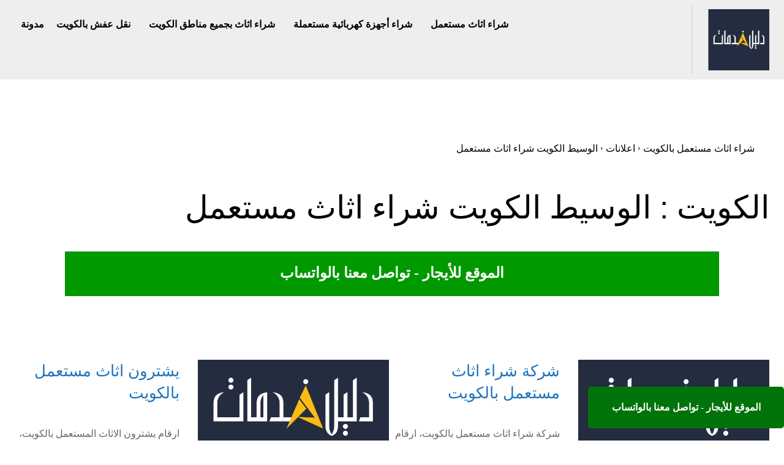

--- FILE ---
content_type: text/html; charset=UTF-8
request_url: https://kw.ads-daleel.com/used-furniture/tag/%D8%A7%D9%84%D9%88%D8%B3%D9%8A%D8%B7-%D8%A7%D9%84%D9%83%D9%88%D9%8A%D8%AA-%D8%B4%D8%B1%D8%A7%D8%A1-%D8%A7%D8%AB%D8%A7%D8%AB-%D9%85%D8%B3%D8%AA%D8%B9%D9%85%D9%84/
body_size: 40802
content:
<!doctype html >
<!--[if IE 8]>    <html class="ie8" lang="ar"> <![endif]-->
<!--[if IE 9]>    <html class="ie9" lang="ar"> <![endif]-->
<!--[if gt IE 8]><!--> <html dir="rtl" lang="ar" prefix="og: https://ogp.me/ns#"> <!--<![endif]-->
<head><meta charset="UTF-8" /><script>if(navigator.userAgent.match(/MSIE|Internet Explorer/i)||navigator.userAgent.match(/Trident\/7\..*?rv:11/i)){var href=document.location.href;if(!href.match(/[?&]nowprocket/)){if(href.indexOf("?")==-1){if(href.indexOf("#")==-1){document.location.href=href+"?nowprocket=1"}else{document.location.href=href.replace("#","?nowprocket=1#")}}else{if(href.indexOf("#")==-1){document.location.href=href+"&nowprocket=1"}else{document.location.href=href.replace("#","&nowprocket=1#")}}}}</script><script>(()=>{class RocketLazyLoadScripts{constructor(){this.v="1.2.6",this.triggerEvents=["keydown","mousedown","mousemove","touchmove","touchstart","touchend","wheel"],this.userEventHandler=this.t.bind(this),this.touchStartHandler=this.i.bind(this),this.touchMoveHandler=this.o.bind(this),this.touchEndHandler=this.h.bind(this),this.clickHandler=this.u.bind(this),this.interceptedClicks=[],this.interceptedClickListeners=[],this.l(this),window.addEventListener("pageshow",(t=>{this.persisted=t.persisted,this.everythingLoaded&&this.m()})),this.CSPIssue=sessionStorage.getItem("rocketCSPIssue"),document.addEventListener("securitypolicyviolation",(t=>{this.CSPIssue||"script-src-elem"!==t.violatedDirective||"data"!==t.blockedURI||(this.CSPIssue=!0,sessionStorage.setItem("rocketCSPIssue",!0))})),document.addEventListener("DOMContentLoaded",(()=>{this.k()})),this.delayedScripts={normal:[],async:[],defer:[]},this.trash=[],this.allJQueries=[]}p(t){document.hidden?t.t():(this.triggerEvents.forEach((e=>window.addEventListener(e,t.userEventHandler,{passive:!0}))),window.addEventListener("touchstart",t.touchStartHandler,{passive:!0}),window.addEventListener("mousedown",t.touchStartHandler),document.addEventListener("visibilitychange",t.userEventHandler))}_(){this.triggerEvents.forEach((t=>window.removeEventListener(t,this.userEventHandler,{passive:!0}))),document.removeEventListener("visibilitychange",this.userEventHandler)}i(t){"HTML"!==t.target.tagName&&(window.addEventListener("touchend",this.touchEndHandler),window.addEventListener("mouseup",this.touchEndHandler),window.addEventListener("touchmove",this.touchMoveHandler,{passive:!0}),window.addEventListener("mousemove",this.touchMoveHandler),t.target.addEventListener("click",this.clickHandler),this.L(t.target,!0),this.S(t.target,"onclick","rocket-onclick"),this.C())}o(t){window.removeEventListener("touchend",this.touchEndHandler),window.removeEventListener("mouseup",this.touchEndHandler),window.removeEventListener("touchmove",this.touchMoveHandler,{passive:!0}),window.removeEventListener("mousemove",this.touchMoveHandler),t.target.removeEventListener("click",this.clickHandler),this.L(t.target,!1),this.S(t.target,"rocket-onclick","onclick"),this.M()}h(){window.removeEventListener("touchend",this.touchEndHandler),window.removeEventListener("mouseup",this.touchEndHandler),window.removeEventListener("touchmove",this.touchMoveHandler,{passive:!0}),window.removeEventListener("mousemove",this.touchMoveHandler)}u(t){t.target.removeEventListener("click",this.clickHandler),this.L(t.target,!1),this.S(t.target,"rocket-onclick","onclick"),this.interceptedClicks.push(t),t.preventDefault(),t.stopPropagation(),t.stopImmediatePropagation(),this.M()}O(){window.removeEventListener("touchstart",this.touchStartHandler,{passive:!0}),window.removeEventListener("mousedown",this.touchStartHandler),this.interceptedClicks.forEach((t=>{t.target.dispatchEvent(new MouseEvent("click",{view:t.view,bubbles:!0,cancelable:!0}))}))}l(t){EventTarget.prototype.addEventListenerWPRocketBase=EventTarget.prototype.addEventListener,EventTarget.prototype.addEventListener=function(e,i,o){"click"!==e||t.windowLoaded||i===t.clickHandler||t.interceptedClickListeners.push({target:this,func:i,options:o}),(this||window).addEventListenerWPRocketBase(e,i,o)}}L(t,e){this.interceptedClickListeners.forEach((i=>{i.target===t&&(e?t.removeEventListener("click",i.func,i.options):t.addEventListener("click",i.func,i.options))})),t.parentNode!==document.documentElement&&this.L(t.parentNode,e)}D(){return new Promise((t=>{this.P?this.M=t:t()}))}C(){this.P=!0}M(){this.P=!1}S(t,e,i){t.hasAttribute&&t.hasAttribute(e)&&(event.target.setAttribute(i,event.target.getAttribute(e)),event.target.removeAttribute(e))}t(){this._(this),"loading"===document.readyState?document.addEventListener("DOMContentLoaded",this.R.bind(this)):this.R()}k(){let t=[];document.querySelectorAll("script[type=rocketlazyloadscript][data-rocket-src]").forEach((e=>{let i=e.getAttribute("data-rocket-src");if(i&&!i.startsWith("data:")){0===i.indexOf("//")&&(i=location.protocol+i);try{const o=new URL(i).origin;o!==location.origin&&t.push({src:o,crossOrigin:e.crossOrigin||"module"===e.getAttribute("data-rocket-type")})}catch(t){}}})),t=[...new Map(t.map((t=>[JSON.stringify(t),t]))).values()],this.T(t,"preconnect")}async R(){this.lastBreath=Date.now(),this.j(this),this.F(this),this.I(),this.W(),this.q(),await this.A(this.delayedScripts.normal),await this.A(this.delayedScripts.defer),await this.A(this.delayedScripts.async);try{await this.U(),await this.H(this),await this.J()}catch(t){console.error(t)}window.dispatchEvent(new Event("rocket-allScriptsLoaded")),this.everythingLoaded=!0,this.D().then((()=>{this.O()})),this.N()}W(){document.querySelectorAll("script[type=rocketlazyloadscript]").forEach((t=>{t.hasAttribute("data-rocket-src")?t.hasAttribute("async")&&!1!==t.async?this.delayedScripts.async.push(t):t.hasAttribute("defer")&&!1!==t.defer||"module"===t.getAttribute("data-rocket-type")?this.delayedScripts.defer.push(t):this.delayedScripts.normal.push(t):this.delayedScripts.normal.push(t)}))}async B(t){if(await this.G(),!0!==t.noModule||!("noModule"in HTMLScriptElement.prototype))return new Promise((e=>{let i;function o(){(i||t).setAttribute("data-rocket-status","executed"),e()}try{if(navigator.userAgent.indexOf("Firefox/")>0||""===navigator.vendor||this.CSPIssue)i=document.createElement("script"),[...t.attributes].forEach((t=>{let e=t.nodeName;"type"!==e&&("data-rocket-type"===e&&(e="type"),"data-rocket-src"===e&&(e="src"),i.setAttribute(e,t.nodeValue))})),t.text&&(i.text=t.text),i.hasAttribute("src")?(i.addEventListener("load",o),i.addEventListener("error",(function(){i.setAttribute("data-rocket-status","failed-network"),e()})),setTimeout((()=>{i.isConnected||e()}),1)):(i.text=t.text,o()),t.parentNode.replaceChild(i,t);else{const i=t.getAttribute("data-rocket-type"),s=t.getAttribute("data-rocket-src");i?(t.type=i,t.removeAttribute("data-rocket-type")):t.removeAttribute("type"),t.addEventListener("load",o),t.addEventListener("error",(i=>{this.CSPIssue&&i.target.src.startsWith("data:")?(console.log("WPRocket: data-uri blocked by CSP -> fallback"),t.removeAttribute("src"),this.B(t).then(e)):(t.setAttribute("data-rocket-status","failed-network"),e())})),s?(t.removeAttribute("data-rocket-src"),t.src=s):t.src="data:text/javascript;base64,"+window.btoa(unescape(encodeURIComponent(t.text)))}}catch(i){t.setAttribute("data-rocket-status","failed-transform"),e()}}));t.setAttribute("data-rocket-status","skipped")}async A(t){const e=t.shift();return e&&e.isConnected?(await this.B(e),this.A(t)):Promise.resolve()}q(){this.T([...this.delayedScripts.normal,...this.delayedScripts.defer,...this.delayedScripts.async],"preload")}T(t,e){var i=document.createDocumentFragment();t.forEach((t=>{const o=t.getAttribute&&t.getAttribute("data-rocket-src")||t.src;if(o&&!o.startsWith("data:")){const s=document.createElement("link");s.href=o,s.rel=e,"preconnect"!==e&&(s.as="script"),t.getAttribute&&"module"===t.getAttribute("data-rocket-type")&&(s.crossOrigin=!0),t.crossOrigin&&(s.crossOrigin=t.crossOrigin),t.integrity&&(s.integrity=t.integrity),i.appendChild(s),this.trash.push(s)}})),document.head.appendChild(i)}j(t){let e={};function i(i,o){return e[o].eventsToRewrite.indexOf(i)>=0&&!t.everythingLoaded?"rocket-"+i:i}function o(t,o){!function(t){e[t]||(e[t]={originalFunctions:{add:t.addEventListener,remove:t.removeEventListener},eventsToRewrite:[]},t.addEventListener=function(){arguments[0]=i(arguments[0],t),e[t].originalFunctions.add.apply(t,arguments)},t.removeEventListener=function(){arguments[0]=i(arguments[0],t),e[t].originalFunctions.remove.apply(t,arguments)})}(t),e[t].eventsToRewrite.push(o)}function s(e,i){let o=e[i];e[i]=null,Object.defineProperty(e,i,{get:()=>o||function(){},set(s){t.everythingLoaded?o=s:e["rocket"+i]=o=s}})}o(document,"DOMContentLoaded"),o(window,"DOMContentLoaded"),o(window,"load"),o(window,"pageshow"),o(document,"readystatechange"),s(document,"onreadystatechange"),s(window,"onload"),s(window,"onpageshow");try{Object.defineProperty(document,"readyState",{get:()=>t.rocketReadyState,set(e){t.rocketReadyState=e},configurable:!0}),document.readyState="loading"}catch(t){console.log("WPRocket DJE readyState conflict, bypassing")}}F(t){let e;function i(e){return t.everythingLoaded?e:e.split(" ").map((t=>"load"===t||0===t.indexOf("load.")?"rocket-jquery-load":t)).join(" ")}function o(o){function s(t){const e=o.fn[t];o.fn[t]=o.fn.init.prototype[t]=function(){return this[0]===window&&("string"==typeof arguments[0]||arguments[0]instanceof String?arguments[0]=i(arguments[0]):"object"==typeof arguments[0]&&Object.keys(arguments[0]).forEach((t=>{const e=arguments[0][t];delete arguments[0][t],arguments[0][i(t)]=e}))),e.apply(this,arguments),this}}o&&o.fn&&!t.allJQueries.includes(o)&&(o.fn.ready=o.fn.init.prototype.ready=function(e){return t.domReadyFired?e.bind(document)(o):document.addEventListener("rocket-DOMContentLoaded",(()=>e.bind(document)(o))),o([])},s("on"),s("one"),t.allJQueries.push(o)),e=o}o(window.jQuery),Object.defineProperty(window,"jQuery",{get:()=>e,set(t){o(t)}})}async H(t){const e=document.querySelector("script[data-webpack]");e&&(await async function(){return new Promise((t=>{e.addEventListener("load",t),e.addEventListener("error",t)}))}(),await t.K(),await t.H(t))}async U(){this.domReadyFired=!0;try{document.readyState="interactive"}catch(t){}await this.G(),document.dispatchEvent(new Event("rocket-readystatechange")),await this.G(),document.rocketonreadystatechange&&document.rocketonreadystatechange(),await this.G(),document.dispatchEvent(new Event("rocket-DOMContentLoaded")),await this.G(),window.dispatchEvent(new Event("rocket-DOMContentLoaded"))}async J(){try{document.readyState="complete"}catch(t){}await this.G(),document.dispatchEvent(new Event("rocket-readystatechange")),await this.G(),document.rocketonreadystatechange&&document.rocketonreadystatechange(),await this.G(),window.dispatchEvent(new Event("rocket-load")),await this.G(),window.rocketonload&&window.rocketonload(),await this.G(),this.allJQueries.forEach((t=>t(window).trigger("rocket-jquery-load"))),await this.G();const t=new Event("rocket-pageshow");t.persisted=this.persisted,window.dispatchEvent(t),await this.G(),window.rocketonpageshow&&window.rocketonpageshow({persisted:this.persisted}),this.windowLoaded=!0}m(){document.onreadystatechange&&document.onreadystatechange(),window.onload&&window.onload(),window.onpageshow&&window.onpageshow({persisted:this.persisted})}I(){const t=new Map;document.write=document.writeln=function(e){const i=document.currentScript;i||console.error("WPRocket unable to document.write this: "+e);const o=document.createRange(),s=i.parentElement;let n=t.get(i);void 0===n&&(n=i.nextSibling,t.set(i,n));const c=document.createDocumentFragment();o.setStart(c,0),c.appendChild(o.createContextualFragment(e)),s.insertBefore(c,n)}}async G(){Date.now()-this.lastBreath>45&&(await this.K(),this.lastBreath=Date.now())}async K(){return document.hidden?new Promise((t=>setTimeout(t))):new Promise((t=>requestAnimationFrame(t)))}N(){this.trash.forEach((t=>t.remove()))}static run(){const t=new RocketLazyLoadScripts;t.p(t)}}RocketLazyLoadScripts.run()})();</script>
    <title>الوسيط الكويت شراء اثاث مستعمل | شراء اثاث مستعمل بالكويت</title>
<link rel="preload" as="font" href="https://kw.ads-daleel.com/used-furniture//wp-content/plugins/td-composer/mobile/images/icons/mobile-theme.woff?10" crossorigin>
    
    <meta name="viewport" content="width=device-width, initial-scale=1.0">
    <link rel="pingback" href="https://kw.ads-daleel.com/used-furniture/xmlrpc.php" />
    <style>
#wpadminbar #wp-admin-bar-wccp_free_top_button .ab-icon:before {
	content: "\f160";
	color: #02CA02;
	top: 3px;
}
#wpadminbar #wp-admin-bar-wccp_free_top_button .ab-icon {
	transform: rotate(45deg);
}
</style>
<link rel="icon" type="image/png" href="https://kw.ads-daleel.com/used-furniture/wp-content/uploads/2023/05/ads-daleel-kw-16.png"><link rel="apple-touch-icon" sizes="76x76" href="https://kw.ads-daleel.com/used-furniture/wp-content/uploads/2023/05/ads-daleel-kw-76.png"/><link rel="apple-touch-icon" sizes="120x120" href="https://kw.ads-daleel.com/used-furniture/wp-content/uploads/2023/05/ads-daleel-kw-120.png"/><link rel="apple-touch-icon" sizes="152x152" href="https://kw.ads-daleel.com/used-furniture/wp-content/uploads/2023/05/ads-daleel-kw-152.png"/><link rel="apple-touch-icon" sizes="114x114" href="https://kw.ads-daleel.com/used-furniture/wp-content/uploads/2023/05/ads-daleel-kw-114.png"/><link rel="apple-touch-icon" sizes="144x144" href="https://kw.ads-daleel.com/used-furniture/wp-content/uploads/2023/05/ads-daleel-kw-144.png"/>
<!-- تحسين محرك البحث بواسطة رانك ماث - https://rankmath.com/ -->
<meta name="robots" content="follow, index, max-snippet:-1, max-video-preview:-1, max-image-preview:large"/>
<link rel="canonical" href="https://kw.ads-daleel.com/used-furniture/tag/%d8%a7%d9%84%d9%88%d8%b3%d9%8a%d8%b7-%d8%a7%d9%84%d9%83%d9%88%d9%8a%d8%aa-%d8%b4%d8%b1%d8%a7%d8%a1-%d8%a7%d8%ab%d8%a7%d8%ab-%d9%85%d8%b3%d8%aa%d8%b9%d9%85%d9%84/" />
<meta property="og:locale" content="ar_AR" />
<meta property="og:type" content="article" />
<meta property="og:title" content="الوسيط الكويت شراء اثاث مستعمل | شراء اثاث مستعمل بالكويت" />
<meta property="og:url" content="https://kw.ads-daleel.com/used-furniture/tag/%d8%a7%d9%84%d9%88%d8%b3%d9%8a%d8%b7-%d8%a7%d9%84%d9%83%d9%88%d9%8a%d8%aa-%d8%b4%d8%b1%d8%a7%d8%a1-%d8%a7%d8%ab%d8%a7%d8%ab-%d9%85%d8%b3%d8%aa%d8%b9%d9%85%d9%84/" />
<meta property="og:site_name" content="دليل اعلانات الكويت لـ شراء الاثاث المستعمل" />
<meta property="article:publisher" content="https://www.facebook.com/kwadsdaleel/" />
<meta name="twitter:card" content="summary_large_image" />
<meta name="twitter:title" content="الوسيط الكويت شراء اثاث مستعمل | شراء اثاث مستعمل بالكويت" />
<meta name="twitter:label1" content="مقالات" />
<meta name="twitter:data1" content="17" />
<script type="application/ld+json" class="rank-math-schema">{"@context":"https://schema.org","@graph":[{"@type":"Person","@id":"https://kw.ads-daleel.com/used-furniture/#person","name":"\u062f\u0644\u064a\u0644 \u0627\u0639\u0644\u0627\u0646\u0627\u062a \u0627\u0644\u0643\u0648\u064a\u062a \u0644\u0640 \u0634\u0631\u0627\u0621 \u0627\u0644\u0627\u062b\u0627\u062b \u0627\u0644\u0645\u0633\u062a\u0639\u0645\u0644","sameAs":["https://www.facebook.com/kwadsdaleel/","https://www.pinterest.com/kwadsdaleel/","https://www.linkedin.com/company/kwadsdaleel/","https://kwadsdaleel.tumblr.com/"],"image":{"@type":"ImageObject","@id":"https://kw.ads-daleel.com/used-furniture/#logo","url":"https://kw.ads-daleel.com/used-furniture/wp-content/uploads/2019/12/us-2-1.jpg","contentUrl":"https://kw.ads-daleel.com/used-furniture/wp-content/uploads/2019/12/us-2-1.jpg","caption":"\u062f\u0644\u064a\u0644 \u0627\u0639\u0644\u0627\u0646\u0627\u062a \u0627\u0644\u0643\u0648\u064a\u062a \u0644\u0640 \u0634\u0631\u0627\u0621 \u0627\u0644\u0627\u062b\u0627\u062b \u0627\u0644\u0645\u0633\u062a\u0639\u0645\u0644","inLanguage":"ar","width":"512","height":"512"}},{"@type":"WebSite","@id":"https://kw.ads-daleel.com/used-furniture/#website","url":"https://kw.ads-daleel.com/used-furniture","name":"\u062f\u0644\u064a\u0644 \u0627\u0639\u0644\u0627\u0646\u0627\u062a \u0627\u0644\u0643\u0648\u064a\u062a \u0644\u0640 \u0634\u0631\u0627\u0621 \u0627\u0644\u0627\u062b\u0627\u062b \u0627\u0644\u0645\u0633\u062a\u0639\u0645\u0644","alternateName":"\u0634\u0631\u0627\u0621 \u0627\u062b\u0627\u062b \u0645\u0633\u062a\u0639\u0645\u0644 \u0628\u0627\u0644\u0643\u0648\u064a\u062a","publisher":{"@id":"https://kw.ads-daleel.com/used-furniture/#person"},"inLanguage":"ar"},{"@type":"CollectionPage","@id":"https://kw.ads-daleel.com/used-furniture/tag/%d8%a7%d9%84%d9%88%d8%b3%d9%8a%d8%b7-%d8%a7%d9%84%d9%83%d9%88%d9%8a%d8%aa-%d8%b4%d8%b1%d8%a7%d8%a1-%d8%a7%d8%ab%d8%a7%d8%ab-%d9%85%d8%b3%d8%aa%d8%b9%d9%85%d9%84/#webpage","url":"https://kw.ads-daleel.com/used-furniture/tag/%d8%a7%d9%84%d9%88%d8%b3%d9%8a%d8%b7-%d8%a7%d9%84%d9%83%d9%88%d9%8a%d8%aa-%d8%b4%d8%b1%d8%a7%d8%a1-%d8%a7%d8%ab%d8%a7%d8%ab-%d9%85%d8%b3%d8%aa%d8%b9%d9%85%d9%84/","name":"\u0627\u0644\u0648\u0633\u064a\u0637 \u0627\u0644\u0643\u0648\u064a\u062a \u0634\u0631\u0627\u0621 \u0627\u062b\u0627\u062b \u0645\u0633\u062a\u0639\u0645\u0644 | \u0634\u0631\u0627\u0621 \u0627\u062b\u0627\u062b \u0645\u0633\u062a\u0639\u0645\u0644 \u0628\u0627\u0644\u0643\u0648\u064a\u062a","isPartOf":{"@id":"https://kw.ads-daleel.com/used-furniture/#website"},"inLanguage":"ar"}]}</script>
<!-- /إضافة تحسين محركات البحث لووردبريس Rank Math -->


<style id='wp-img-auto-sizes-contain-inline-css' type='text/css'>
img:is([sizes=auto i],[sizes^="auto," i]){contain-intrinsic-size:3000px 1500px}
/*# sourceURL=wp-img-auto-sizes-contain-inline-css */
</style>
<style id='wp-emoji-styles-inline-css' type='text/css'>

	img.wp-smiley, img.emoji {
		display: inline !important;
		border: none !important;
		box-shadow: none !important;
		height: 1em !important;
		width: 1em !important;
		margin: 0 0.07em !important;
		vertical-align: -0.1em !important;
		background: none !important;
		padding: 0 !important;
	}
/*# sourceURL=wp-emoji-styles-inline-css */
</style>
<style id='classic-theme-styles-inline-css' type='text/css'>
/*! This file is auto-generated */
.wp-block-button__link{color:#fff;background-color:#32373c;border-radius:9999px;box-shadow:none;text-decoration:none;padding:calc(.667em + 2px) calc(1.333em + 2px);font-size:1.125em}.wp-block-file__button{background:#32373c;color:#fff;text-decoration:none}
/*# sourceURL=/wp-includes/css/classic-themes.min.css */
</style>
<link rel='stylesheet' id='ez-toc-css' href='https://kw.ads-daleel.com/used-furniture/wp-content/plugins/easy-table-of-contents/assets/css/screen.min.css?ver=2.0.71' type='text/css' media='all' />
<style id='ez-toc-inline-css' type='text/css'>
div#ez-toc-container .ez-toc-title {font-size: 120%;}div#ez-toc-container .ez-toc-title {font-weight: 500;}div#ez-toc-container ul li {font-size: 100%;}div#ez-toc-container ul li {font-weight: 500;}div#ez-toc-container nav ul ul li {font-size: 98%;}
.ez-toc-container-direction {direction: rtl;}.ez-toc-counter-rtl ul {direction: rtl;counter-reset: item-level1, item-level2, item-level3, item-level4, item-level5, item-level6;}.ez-toc-counter-rtl ul ul {direction: rtl;counter-reset: item-level2, item-level3, item-level4, item-level5, item-level6;}.ez-toc-counter-rtl ul ul ul {direction: rtl;counter-reset: item-level3, item-level4, item-level5, item-level6;}.ez-toc-counter-rtl ul ul ul ul {direction: rtl;counter-reset: item-level4, item-level5, item-level6;}.ez-toc-counter-rtl ul ul ul ul ul {direction: rtl;counter-reset: item-level5, item-level6;}.ez-toc-counter-rtl ul ul ul ul ul ul {direction: rtl;counter-reset: item-level6;}.ez-toc-counter-rtl ul li {counter-increment: item-level1;}.ez-toc-counter-rtl ul ul li {counter-increment: item-level2;}.ez-toc-counter-rtl ul ul ul li {counter-increment: item-level3;}.ez-toc-counter-rtl ul ul ul ul li {counter-increment: item-level4;}.ez-toc-counter-rtl ul ul ul ul ul li {counter-increment: item-level5;}.ez-toc-counter-rtl ul ul ul ul ul ul li {counter-increment: item-level6;}.ez-toc-counter-rtl nav ul li a::before {content: counter(item-level1, decimal) '. ';float: right;margin-left: 0.2rem;flex-grow: 0;flex-shrink: 0;  }.ez-toc-counter-rtl nav ul ul li a::before {content: counter(item-level2, decimal) "." counter(item-level1, decimal) '. ';float: right;margin-left: 0.2rem;flex-grow: 0;flex-shrink: 0;  }.ez-toc-counter-rtl nav ul ul ul li a::before {content: counter(item-level3, decimal) "." counter(item-level2, decimal) "." counter(item-level1, decimal) '. ';float: right;margin-left: 0.2rem;flex-grow: 0;flex-shrink: 0;  }.ez-toc-counter-rtl nav ul ul ul ul li a::before {content: counter(item-level4, decimal) "." counter(item-level3, decimal) "." counter(item-level2, decimal) "." counter(item-level1, decimal) '. ';float: right;margin-left: 0.2rem;flex-grow: 0;flex-shrink: 0;  }.ez-toc-counter-rtl nav ul ul ul ul ul li a::before {content: counter(item-level5, decimal) "." counter(item-level4, decimal) "." counter(item-level3, decimal) "." counter(item-level2, decimal) "." counter(item-level1, decimal) '. ';float: right;margin-left: 0.2rem;flex-grow: 0;flex-shrink: 0;  }.ez-toc-counter-rtl nav ul ul ul ul ul ul li a::before {content: counter(item-level6, decimal) "." counter(item-level5, decimal) "." counter(item-level4, decimal) "." counter(item-level3, decimal) "." counter(item-level2, decimal) "." counter(item-level1, decimal) '. ';float: right;margin-left: 0.2rem;flex-grow: 0;flex-shrink: 0;  }.ez-toc-widget-direction {direction: rtl;}.ez-toc-widget-container-rtl ul {direction: rtl;counter-reset: item-level1, item-level2, item-level3, item-level4, item-level5, item-level6;}.ez-toc-widget-container-rtl ul ul {direction: rtl;counter-reset: item-level2, item-level3, item-level4, item-level5, item-level6;}.ez-toc-widget-container-rtl ul ul ul {direction: rtl;counter-reset: item-level3, item-level4, item-level5, item-level6;}.ez-toc-widget-container-rtl ul ul ul ul {direction: rtl;counter-reset: item-level4, item-level5, item-level6;}.ez-toc-widget-container-rtl ul ul ul ul ul {direction: rtl;counter-reset: item-level5, item-level6;}.ez-toc-widget-container-rtl ul ul ul ul ul ul {direction: rtl;counter-reset: item-level6;}.ez-toc-widget-container-rtl ul li {counter-increment: item-level1;}.ez-toc-widget-container-rtl ul ul li {counter-increment: item-level2;}.ez-toc-widget-container-rtl ul ul ul li {counter-increment: item-level3;}.ez-toc-widget-container-rtl ul ul ul ul li {counter-increment: item-level4;}.ez-toc-widget-container-rtl ul ul ul ul ul li {counter-increment: item-level5;}.ez-toc-widget-container-rtl ul ul ul ul ul ul li {counter-increment: item-level6;}.ez-toc-widget-container-rtl nav ul li a::before {content: counter(item-level1, decimal) '. ';float: right;margin-left: 0.2rem;flex-grow: 0;flex-shrink: 0;  }.ez-toc-widget-container-rtl nav ul ul li a::before {content: counter(item-level2, decimal) "." counter(item-level1, decimal) '. ';float: right;margin-left: 0.2rem;flex-grow: 0;flex-shrink: 0;  }.ez-toc-widget-container-rtl nav ul ul ul li a::before {content: counter(item-level3, decimal) "." counter(item-level2, decimal) "." counter(item-level1, decimal) '. ';float: right;margin-left: 0.2rem;flex-grow: 0;flex-shrink: 0;  }.ez-toc-widget-container-rtl nav ul ul ul ul li a::before {content: counter(item-level4, decimal) "." counter(item-level3, decimal) "." counter(item-level2, decimal) "." counter(item-level1, decimal) '. ';float: right;margin-left: 0.2rem;flex-grow: 0;flex-shrink: 0;  }.ez-toc-widget-container-rtl nav ul ul ul ul ul li a::before {content: counter(item-level5, decimal) "." counter(item-level4, decimal) "." counter(item-level3, decimal) "." counter(item-level2, decimal) "." counter(item-level1, decimal) '. ';float: right;margin-left: 0.2rem;flex-grow: 0;flex-shrink: 0;  }.ez-toc-widget-container-rtl nav ul ul ul ul ul ul li a::before {content: counter(item-level6, decimal) "." counter(item-level5, decimal) "." counter(item-level4, decimal) "." counter(item-level3, decimal) "." counter(item-level2, decimal) "." counter(item-level1, decimal) '. ';float: right;margin-left: 0.2rem;flex-grow: 0;flex-shrink: 0;  }
/*# sourceURL=ez-toc-inline-css */
</style>
<link data-minify="1" rel='stylesheet' id='td-plugin-multi-purpose-css' href='https://kw.ads-daleel.com/used-furniture/wp-content/cache/min/1/used-furniture/wp-content/plugins/td-composer/td-multi-purpose/style.css?ver=1739951358' type='text/css' media='all' />
<link data-minify="1" rel='stylesheet' id='td-theme-css' href='https://kw.ads-daleel.com/used-furniture/wp-content/cache/min/1/used-furniture/wp-content/themes/Newspaper/style.css?ver=1739951358' type='text/css' media='all' />

<link data-minify="1" rel='stylesheet' id='td-legacy-framework-front-style-css' href='https://kw.ads-daleel.com/used-furniture/wp-content/cache/background-css/kw.ads-daleel.com/used-furniture/wp-content/cache/min/1/used-furniture/wp-content/plugins/td-composer/legacy/Newspaper/assets/css/td_legacy_main.css?ver=1739951358&wpr_t=1769850940' type='text/css' media='all' />
<link data-minify="1" rel='stylesheet' id='td-standard-pack-framework-front-style-css' href='https://kw.ads-daleel.com/used-furniture/wp-content/cache/background-css/kw.ads-daleel.com/used-furniture/wp-content/cache/min/1/used-furniture/wp-content/plugins/td-standard-pack/Newspaper/assets/css/td_standard_pack_main.css?ver=1739951358&wpr_t=1769850940' type='text/css' media='all' />
<link data-minify="1" rel='stylesheet' id='tdb_style_cloud_templates_front-css' href='https://kw.ads-daleel.com/used-furniture/wp-content/cache/min/1/used-furniture/wp-content/plugins/td-cloud-library/assets/css/tdb_main.css?ver=1739951358' type='text/css' media='all' />
<style id='rocket-lazyload-inline-css' type='text/css'>
.rll-youtube-player{position:relative;padding-bottom:56.23%;height:0;overflow:hidden;max-width:100%;}.rll-youtube-player:focus-within{outline: 2px solid currentColor;outline-offset: 5px;}.rll-youtube-player iframe{position:absolute;top:0;left:0;width:100%;height:100%;z-index:100;background:0 0}.rll-youtube-player img{bottom:0;display:block;left:0;margin:auto;max-width:100%;width:100%;position:absolute;right:0;top:0;border:none;height:auto;-webkit-transition:.4s all;-moz-transition:.4s all;transition:.4s all}.rll-youtube-player img:hover{-webkit-filter:brightness(75%)}.rll-youtube-player .play{height:100%;width:100%;left:0;top:0;position:absolute;background:var(--wpr-bg-dc8d543c-f37c-4b50-bf56-7c7043de9481) no-repeat center;background-color: transparent !important;cursor:pointer;border:none;}
/*# sourceURL=rocket-lazyload-inline-css */
</style>
<script type="rocketlazyloadscript" data-rocket-type="text/javascript" data-rocket-src="https://kw.ads-daleel.com/used-furniture/wp-includes/js/jquery/jquery.min.js?ver=3.7.1" id="jquery-core-js" data-rocket-defer defer></script>
<script type="rocketlazyloadscript" data-rocket-type="text/javascript" data-rocket-src="https://kw.ads-daleel.com/used-furniture/wp-includes/js/jquery/jquery-migrate.min.js?ver=3.4.1" id="jquery-migrate-js" data-rocket-defer defer></script>
<link rel="https://api.w.org/" href="https://kw.ads-daleel.com/used-furniture/wp-json/" /><link rel="alternate" title="JSON" type="application/json" href="https://kw.ads-daleel.com/used-furniture/wp-json/wp/v2/tags/76" /><style type="text/css" id="simple-css-output">.mos1109562022{direction:ltr}.mos1101562022 .td-pb-span8{float:right}body,p{font-family:JF-Flat-regular!important}.td_block_wrap{clear:inherit!important}.td_block_template_2 .td-block-title{font-size:30px!important;text-align:right!important}.mos812582022.td_block_template_2 .td-block-title{font-size:16px!important;text-align:center!important}.td-pb-row [class*="td-pb-span"]{position:initial!important}.moso8555222022 .td-ct-item{margin-bottom:10px!important}.td-menu-background:before,.td-search-background:before{background:rgba(29,131,135,0.81)!important;background:-moz-linear-gradient(top,rgba(29,131,135,0.81) 0%,rgba(29,131,135,0.88) 100%)!important;background:-webkit-gradient(left top,left bottom,color-stop(0%,rgba(29,131,135,0.81)),color-stop(100%,rgba(29,131,135,0.88)))!important;background:-webkit-linear-gradient(top,rgba(29,131,135,0.81) 0%,rgba(29,131,135,0.88) 100%)!important;background:-o-linear-gradient(top,rgba(29,131,135,0.81) 0%,rgba(29,131,135,0.88) 100%)!important;background:-ms-linear-gradient(top,rgba(29,131,135,0.81) 0%,rgba(29,131,135,0.88) 100%)!important;background:linear-gradient(to bottom,rgba(29,131,135,0.81) 0%,rgba(29,131,135,0.88) 100%)!important;filter:progid:DXImageTransform.Microsoft.gradient(startColorstr='rgba(29,131,135,0.81)',endColorstr='rgba(29,131,135,0.88)',GradientType=0)!important}.td-scroll-up{background-color:#1d8387!important}.td-mobile-content li a{font-size:16px}.adsdaleel126612022 .td-module-title a{word-break:break-word;overflow:hidden;text-overflow:ellipsis;display:-webkit-box;max-height:50px;-webkit-line-clamp:2;-webkit-box-orient:vertical;min-height:50px}.listcatcitycode li{display:block}.listcatcitycode li a{display:inline-block;padding:10px;position:relative;line-height:30px;margin-bottom:10px!important;color:#fff;font-size:16px!important;border-radius:5px;border-width:1px;border-style:solid;background-color:#ffb434;border-color:#252c41;float:none!important;margin-right:5px;margin-left:5px}.listcatcitycode{text-align:center}.listcatcitycode li a{color:#fff}.listcatcitycode li a:hover{background-color:#252c41;border-color:#ffb434}.tax-city .td-pb-row [class*="td-pb-span"]{float:right!important}.listcatcitycode li{float:right}body.tax-city{direction:rtl!important}.tax-city .td-container{padding-bottom:40px}.tax-city .td-pb-row [class*="td-pb-span"]{float:left!important}.home #toc_container{display:none!important}.tdb_category_description{padding-right:inherit}footer .tdb-menu > li{float:inherit!important;margin-right:inherit!important;margin-left:10px!important}.td-footer-wrap .td_block_list_menu ul li { padding-right: 15px;}.est1044832024{display: flow-root; width: 100% !important; clear: both;} .est737842024 img{width: 512px; height: 300px; object-fit: cover;}.listcatcitycode li h2 { margin-top: 0px; margin-bottom: 0px;}</style><script type="rocketlazyloadscript" id="wpcp_disable_selection" data-rocket-type="text/javascript">
var image_save_msg='You are not allowed to save images!';
	var no_menu_msg='Context Menu disabled!';
	var smessage = "Content is protected !!";

function disableEnterKey(e)
{
	var elemtype = e.target.tagName;
	
	elemtype = elemtype.toUpperCase();
	
	if (elemtype == "TEXT" || elemtype == "TEXTAREA" || elemtype == "INPUT" || elemtype == "PASSWORD" || elemtype == "SELECT" || elemtype == "OPTION" || elemtype == "EMBED")
	{
		elemtype = 'TEXT';
	}
	
	if (e.ctrlKey){
     var key;
     if(window.event)
          key = window.event.keyCode;     //IE
     else
          key = e.which;     //firefox (97)
    //if (key != 17) alert(key);
     if (elemtype!= 'TEXT' && (key == 97 || key == 65 || key == 67 || key == 99 || key == 88 || key == 120 || key == 26 || key == 85  || key == 86 || key == 83 || key == 43 || key == 73))
     {
		if(wccp_free_iscontenteditable(e)) return true;
		show_wpcp_message('You are not allowed to copy content or view source');
		return false;
     }else
     	return true;
     }
}


/*For contenteditable tags*/
function wccp_free_iscontenteditable(e)
{
	var e = e || window.event; // also there is no e.target property in IE. instead IE uses window.event.srcElement
  	
	var target = e.target || e.srcElement;

	var elemtype = e.target.nodeName;
	
	elemtype = elemtype.toUpperCase();
	
	var iscontenteditable = "false";
		
	if(typeof target.getAttribute!="undefined" ) iscontenteditable = target.getAttribute("contenteditable"); // Return true or false as string
	
	var iscontenteditable2 = false;
	
	if(typeof target.isContentEditable!="undefined" ) iscontenteditable2 = target.isContentEditable; // Return true or false as boolean

	if(target.parentElement.isContentEditable) iscontenteditable2 = true;
	
	if (iscontenteditable == "true" || iscontenteditable2 == true)
	{
		if(typeof target.style!="undefined" ) target.style.cursor = "text";
		
		return true;
	}
}

////////////////////////////////////
function disable_copy(e)
{	
	var e = e || window.event; // also there is no e.target property in IE. instead IE uses window.event.srcElement
	
	var elemtype = e.target.tagName;
	
	elemtype = elemtype.toUpperCase();
	
	if (elemtype == "TEXT" || elemtype == "TEXTAREA" || elemtype == "INPUT" || elemtype == "PASSWORD" || elemtype == "SELECT" || elemtype == "OPTION" || elemtype == "EMBED")
	{
		elemtype = 'TEXT';
	}
	
	if(wccp_free_iscontenteditable(e)) return true;
	
	var isSafari = /Safari/.test(navigator.userAgent) && /Apple Computer/.test(navigator.vendor);
	
	var checker_IMG = '';
	if (elemtype == "IMG" && checker_IMG == 'checked' && e.detail >= 2) {show_wpcp_message(alertMsg_IMG);return false;}
	if (elemtype != "TEXT")
	{
		if (smessage !== "" && e.detail == 2)
			show_wpcp_message(smessage);
		
		if (isSafari)
			return true;
		else
			return false;
	}	
}

//////////////////////////////////////////
function disable_copy_ie()
{
	var e = e || window.event;
	var elemtype = window.event.srcElement.nodeName;
	elemtype = elemtype.toUpperCase();
	if(wccp_free_iscontenteditable(e)) return true;
	if (elemtype == "IMG") {show_wpcp_message(alertMsg_IMG);return false;}
	if (elemtype != "TEXT" && elemtype != "TEXTAREA" && elemtype != "INPUT" && elemtype != "PASSWORD" && elemtype != "SELECT" && elemtype != "OPTION" && elemtype != "EMBED")
	{
		return false;
	}
}	
function reEnable()
{
	return true;
}
document.onkeydown = disableEnterKey;
document.onselectstart = disable_copy_ie;
if(navigator.userAgent.indexOf('MSIE')==-1)
{
	document.onmousedown = disable_copy;
	document.onclick = reEnable;
}
function disableSelection(target)
{
    //For IE This code will work
    if (typeof target.onselectstart!="undefined")
    target.onselectstart = disable_copy_ie;
    
    //For Firefox This code will work
    else if (typeof target.style.MozUserSelect!="undefined")
    {target.style.MozUserSelect="none";}
    
    //All other  (ie: Opera) This code will work
    else
    target.onmousedown=function(){return false}
    target.style.cursor = "default";
}
//Calling the JS function directly just after body load
window.onload = function(){disableSelection(document.body);};

//////////////////special for safari Start////////////////
var onlongtouch;
var timer;
var touchduration = 1000; //length of time we want the user to touch before we do something

var elemtype = "";
function touchstart(e) {
	var e = e || window.event;
  // also there is no e.target property in IE.
  // instead IE uses window.event.srcElement
  	var target = e.target || e.srcElement;
	
	elemtype = window.event.srcElement.nodeName;
	
	elemtype = elemtype.toUpperCase();
	
	if(!wccp_pro_is_passive()) e.preventDefault();
	if (!timer) {
		timer = setTimeout(onlongtouch, touchduration);
	}
}

function touchend() {
    //stops short touches from firing the event
    if (timer) {
        clearTimeout(timer);
        timer = null;
    }
	onlongtouch();
}

onlongtouch = function(e) { //this will clear the current selection if anything selected
	
	if (elemtype != "TEXT" && elemtype != "TEXTAREA" && elemtype != "INPUT" && elemtype != "PASSWORD" && elemtype != "SELECT" && elemtype != "EMBED" && elemtype != "OPTION")	
	{
		if (window.getSelection) {
			if (window.getSelection().empty) {  // Chrome
			window.getSelection().empty();
			} else if (window.getSelection().removeAllRanges) {  // Firefox
			window.getSelection().removeAllRanges();
			}
		} else if (document.selection) {  // IE?
			document.selection.empty();
		}
		return false;
	}
};

document.addEventListener("DOMContentLoaded", function(event) { 
    window.addEventListener("touchstart", touchstart, false);
    window.addEventListener("touchend", touchend, false);
});

function wccp_pro_is_passive() {

  var cold = false,
  hike = function() {};

  try {
	  const object1 = {};
  var aid = Object.defineProperty(object1, 'passive', {
  get() {cold = true}
  });
  window.addEventListener('test', hike, aid);
  window.removeEventListener('test', hike, aid);
  } catch (e) {}

  return cold;
}
/*special for safari End*/
</script>
<script type="rocketlazyloadscript" id="wpcp_disable_Right_Click" data-rocket-type="text/javascript">
document.ondragstart = function() { return false;}
	function nocontext(e) {
	   return false;
	}
	document.oncontextmenu = nocontext;
</script>
<style>
.unselectable
{
-moz-user-select:none;
-webkit-user-select:none;
cursor: default;
}
html
{
-webkit-touch-callout: none;
-webkit-user-select: none;
-khtml-user-select: none;
-moz-user-select: none;
-ms-user-select: none;
user-select: none;
-webkit-tap-highlight-color: rgba(0,0,0,0);
}
</style>
<script id="wpcp_css_disable_selection" type="text/javascript">
var e = document.getElementsByTagName('body')[0];
if(e)
{
	e.setAttribute('unselectable',"on");
}
</script>
    <script type="rocketlazyloadscript">
        window.tdb_global_vars = {"wpRestUrl":"https:\/\/kw.ads-daleel.com\/used-furniture\/wp-json\/","permalinkStructure":"\/%postname%\/"};
        window.tdb_p_autoload_vars = {"isAjax":false,"isAdminBarShowing":false};
    </script>
    
    

    
	
<!-- JS generated by theme -->

<script type="rocketlazyloadscript" data-rocket-type="text/javascript" id="td-generated-header-js">
    
    

	    var tdBlocksArray = []; //here we store all the items for the current page

	    // td_block class - each ajax block uses a object of this class for requests
	    function tdBlock() {
		    this.id = '';
		    this.block_type = 1; //block type id (1-234 etc)
		    this.atts = '';
		    this.td_column_number = '';
		    this.td_current_page = 1; //
		    this.post_count = 0; //from wp
		    this.found_posts = 0; //from wp
		    this.max_num_pages = 0; //from wp
		    this.td_filter_value = ''; //current live filter value
		    this.is_ajax_running = false;
		    this.td_user_action = ''; // load more or infinite loader (used by the animation)
		    this.header_color = '';
		    this.ajax_pagination_infinite_stop = ''; //show load more at page x
	    }

        // td_js_generator - mini detector
        ( function () {
            var htmlTag = document.getElementsByTagName("html")[0];

	        if ( navigator.userAgent.indexOf("MSIE 10.0") > -1 ) {
                htmlTag.className += ' ie10';
            }

            if ( !!navigator.userAgent.match(/Trident.*rv\:11\./) ) {
                htmlTag.className += ' ie11';
            }

	        if ( navigator.userAgent.indexOf("Edge") > -1 ) {
                htmlTag.className += ' ieEdge';
            }

            if ( /(iPad|iPhone|iPod)/g.test(navigator.userAgent) ) {
                htmlTag.className += ' td-md-is-ios';
            }

            var user_agent = navigator.userAgent.toLowerCase();
            if ( user_agent.indexOf("android") > -1 ) {
                htmlTag.className += ' td-md-is-android';
            }

            if ( -1 !== navigator.userAgent.indexOf('Mac OS X')  ) {
                htmlTag.className += ' td-md-is-os-x';
            }

            if ( /chrom(e|ium)/.test(navigator.userAgent.toLowerCase()) ) {
               htmlTag.className += ' td-md-is-chrome';
            }

            if ( -1 !== navigator.userAgent.indexOf('Firefox') ) {
                htmlTag.className += ' td-md-is-firefox';
            }

            if ( -1 !== navigator.userAgent.indexOf('Safari') && -1 === navigator.userAgent.indexOf('Chrome') ) {
                htmlTag.className += ' td-md-is-safari';
            }

            if( -1 !== navigator.userAgent.indexOf('IEMobile') ){
                htmlTag.className += ' td-md-is-iemobile';
            }

        })();

        var tdLocalCache = {};

        ( function () {
            "use strict";

            tdLocalCache = {
                data: {},
                remove: function (resource_id) {
                    delete tdLocalCache.data[resource_id];
                },
                exist: function (resource_id) {
                    return tdLocalCache.data.hasOwnProperty(resource_id) && tdLocalCache.data[resource_id] !== null;
                },
                get: function (resource_id) {
                    return tdLocalCache.data[resource_id];
                },
                set: function (resource_id, cachedData) {
                    tdLocalCache.remove(resource_id);
                    tdLocalCache.data[resource_id] = cachedData;
                }
            };
        })();

    
    
var td_viewport_interval_list=[{"limitBottom":767,"sidebarWidth":228},{"limitBottom":1018,"sidebarWidth":300},{"limitBottom":1140,"sidebarWidth":324}];
var tdc_is_installed="yes";
var td_ajax_url="https:\/\/kw.ads-daleel.com\/used-furniture\/wp-admin\/admin-ajax.php?td_theme_name=Newspaper&v=12.6.8";
var td_get_template_directory_uri="https:\/\/kw.ads-daleel.com\/used-furniture\/wp-content\/plugins\/td-composer\/legacy\/common";
var tds_snap_menu="";
var tds_logo_on_sticky="";
var tds_header_style="";
var td_please_wait="\u064a\u0631\u062c\u0649 \u0627\u0644\u0627\u0646\u062a\u0638\u0627\u0631 ...";
var td_email_user_pass_incorrect="\u0627\u0644\u0645\u0633\u062a\u062e\u062f\u0645 \u0623\u0648 \u0643\u0644\u0645\u0629 \u0627\u0644\u0645\u0631\u0648\u0631 \u063a\u064a\u0631 \u0635\u062d\u064a\u062d\u0629!";
var td_email_user_incorrect="\u0627\u0644\u0628\u0631\u064a\u062f \u0627\u0644\u0625\u0644\u0643\u062a\u0631\u0648\u0646\u064a \u0623\u0648 \u0627\u0633\u0645 \u0627\u0644\u0645\u0633\u062a\u062e\u062f\u0645 \u063a\u064a\u0631 \u0635\u062d\u064a\u062d!";
var td_email_incorrect="\u0627\u0644\u0628\u0631\u064a\u062f \u0627\u0644\u0625\u0644\u0643\u062a\u0631\u0648\u0646\u064a \u063a\u064a\u0631 \u0635\u062d\u064a\u062d!";
var td_user_incorrect="Username incorrect!";
var td_email_user_empty="Email or username empty!";
var td_pass_empty="Pass empty!";
var td_pass_pattern_incorrect="Invalid Pass Pattern!";
var td_retype_pass_incorrect="Retyped Pass incorrect!";
var tds_more_articles_on_post_enable="";
var tds_more_articles_on_post_time_to_wait="";
var tds_more_articles_on_post_pages_distance_from_top=0;
var tds_captcha="";
var tds_theme_color_site_wide="#4db2ec";
var tds_smart_sidebar="";
var tdThemeName="Newspaper";
var tdThemeNameWl="Newspaper";
var td_magnific_popup_translation_tPrev="\u0627\u0644\u0633\u0627\u0628\u0642 (\u0645\u0646 \u0627\u0644\u064a\u0633\u0627\u0631 \u0645\u0641\u062a\u0627\u062d \u0627\u0644\u0633\u0647\u0645)";
var td_magnific_popup_translation_tNext="\u0627\u0644\u062a\u0627\u0644\u064a (\u0627\u0644\u0635\u062d\u064a\u062d \u0645\u0641\u062a\u0627\u062d \u0627\u0644\u0633\u0647\u0645)";
var td_magnific_popup_translation_tCounter="%curr% \u0645\u0646 %total%";
var td_magnific_popup_translation_ajax_tError="\u0627\u0644\u0645\u062d\u062a\u0648\u0649 \u0645\u0646 %url% \u0644\u0627 \u064a\u0645\u0643\u0646 \u062a\u062d\u0645\u064a\u0644.";
var td_magnific_popup_translation_image_tError="\u0644\u0627 \u064a\u0645\u0643\u0646 \u062a\u062d\u0645\u064a\u0644 \u0635\u0648\u0631\u0629 #%curr%.";
var tdBlockNonce="5f61046929";
var tdMobileMenu="enabled";
var tdMobileSearch="disabled";
var tdDateNamesI18n={"month_names":["\u064a\u0646\u0627\u064a\u0631","\u0641\u0628\u0631\u0627\u064a\u0631","\u0645\u0627\u0631\u0633","\u0623\u0628\u0631\u064a\u0644","\u0645\u0627\u064a\u0648","\u064a\u0648\u0646\u064a\u0648","\u064a\u0648\u0644\u064a\u0648","\u0623\u063a\u0633\u0637\u0633","\u0633\u0628\u062a\u0645\u0628\u0631","\u0623\u0643\u062a\u0648\u0628\u0631","\u0646\u0648\u0641\u0645\u0628\u0631","\u062f\u064a\u0633\u0645\u0628\u0631"],"month_names_short":["\u064a\u0646\u0627\u064a\u0631","\u0641\u0628\u0631\u0627\u064a\u0631","\u0645\u0627\u0631\u0633","\u0623\u0628\u0631\u064a\u0644","\u0645\u0627\u064a\u0648","\u064a\u0648\u0646\u064a\u0648","\u064a\u0648\u0644\u064a\u0648","\u0623\u063a\u0633\u0637\u0633","\u0633\u0628\u062a\u0645\u0628\u0631","\u0623\u0643\u062a\u0648\u0628\u0631","\u0646\u0648\u0641\u0645\u0628\u0631","\u062f\u064a\u0633\u0645\u0628\u0631"],"day_names":["\u0627\u0644\u0623\u062d\u062f","\u0627\u0644\u0625\u062b\u0646\u064a\u0646","\u0627\u0644\u062b\u0644\u0627\u062b\u0627\u0621","\u0627\u0644\u0623\u0631\u0628\u0639\u0627\u0621","\u0627\u0644\u062e\u0645\u064a\u0633","\u0627\u0644\u062c\u0645\u0639\u0629","\u0627\u0644\u0633\u0628\u062a"],"day_names_short":["\u0627\u0644\u0623\u062d\u062f","\u0627\u0644\u0623\u062b\u0646\u064a\u0646","\u0627\u0644\u062b\u0644\u0627\u062b\u0627\u0621","\u0627\u0644\u0623\u0631\u0628\u0639\u0627\u0621","\u0627\u0644\u062e\u0645\u064a\u0633","\u0627\u0644\u062c\u0645\u0639\u0629","\u0627\u0644\u0633\u0628\u062a"]};
var tdb_modal_confirm="Save";
var tdb_modal_cancel="Cancel";
var tdb_modal_confirm_alt="Yes";
var tdb_modal_cancel_alt="No";
var td_deploy_mode="deploy";
var td_ad_background_click_link="";
var td_ad_background_click_target="";
</script>


<!-- Header style compiled by theme -->



<!-- Google Tag Manager -->
<script type="rocketlazyloadscript">(function(w,d,s,l,i){w[l]=w[l]||[];w[l].push({'gtm.start':
new Date().getTime(),event:'gtm.js'});var f=d.getElementsByTagName(s)[0],
j=d.createElement(s),dl=l!='dataLayer'?'&l='+l:'';j.async=true;j.src=
'https://www.googletagmanager.com/gtm.js?id='+i+dl;f.parentNode.insertBefore(j,f);
})(window,document,'script','dataLayer','GTM-54XRPXC');</script>
<!-- End Google Tag Manager --><link rel="icon" href="https://kw.ads-daleel.com/used-furniture/wp-content/uploads/2022/05/cropped-icon-512-3-1-1-32x32.png" sizes="32x32" />
<link rel="icon" href="https://kw.ads-daleel.com/used-furniture/wp-content/uploads/2022/05/cropped-icon-512-3-1-1-192x192.png" sizes="192x192" />
<link rel="apple-touch-icon" href="https://kw.ads-daleel.com/used-furniture/wp-content/uploads/2022/05/cropped-icon-512-3-1-1-180x180.png" />
<meta name="msapplication-TileImage" content="https://kw.ads-daleel.com/used-furniture/wp-content/uploads/2022/05/cropped-icon-512-3-1-1-270x270.png" />

<!-- Button style compiled by theme -->



	<noscript><style id="rocket-lazyload-nojs-css">.rll-youtube-player, [data-lazy-src]{display:none !important;}</style></noscript><style id='global-styles-inline-css' type='text/css'>
:root{--wp--preset--aspect-ratio--square: 1;--wp--preset--aspect-ratio--4-3: 4/3;--wp--preset--aspect-ratio--3-4: 3/4;--wp--preset--aspect-ratio--3-2: 3/2;--wp--preset--aspect-ratio--2-3: 2/3;--wp--preset--aspect-ratio--16-9: 16/9;--wp--preset--aspect-ratio--9-16: 9/16;--wp--preset--color--black: #000000;--wp--preset--color--cyan-bluish-gray: #abb8c3;--wp--preset--color--white: #ffffff;--wp--preset--color--pale-pink: #f78da7;--wp--preset--color--vivid-red: #cf2e2e;--wp--preset--color--luminous-vivid-orange: #ff6900;--wp--preset--color--luminous-vivid-amber: #fcb900;--wp--preset--color--light-green-cyan: #7bdcb5;--wp--preset--color--vivid-green-cyan: #00d084;--wp--preset--color--pale-cyan-blue: #8ed1fc;--wp--preset--color--vivid-cyan-blue: #0693e3;--wp--preset--color--vivid-purple: #9b51e0;--wp--preset--gradient--vivid-cyan-blue-to-vivid-purple: linear-gradient(135deg,rgb(6,147,227) 0%,rgb(155,81,224) 100%);--wp--preset--gradient--light-green-cyan-to-vivid-green-cyan: linear-gradient(135deg,rgb(122,220,180) 0%,rgb(0,208,130) 100%);--wp--preset--gradient--luminous-vivid-amber-to-luminous-vivid-orange: linear-gradient(135deg,rgb(252,185,0) 0%,rgb(255,105,0) 100%);--wp--preset--gradient--luminous-vivid-orange-to-vivid-red: linear-gradient(135deg,rgb(255,105,0) 0%,rgb(207,46,46) 100%);--wp--preset--gradient--very-light-gray-to-cyan-bluish-gray: linear-gradient(135deg,rgb(238,238,238) 0%,rgb(169,184,195) 100%);--wp--preset--gradient--cool-to-warm-spectrum: linear-gradient(135deg,rgb(74,234,220) 0%,rgb(151,120,209) 20%,rgb(207,42,186) 40%,rgb(238,44,130) 60%,rgb(251,105,98) 80%,rgb(254,248,76) 100%);--wp--preset--gradient--blush-light-purple: linear-gradient(135deg,rgb(255,206,236) 0%,rgb(152,150,240) 100%);--wp--preset--gradient--blush-bordeaux: linear-gradient(135deg,rgb(254,205,165) 0%,rgb(254,45,45) 50%,rgb(107,0,62) 100%);--wp--preset--gradient--luminous-dusk: linear-gradient(135deg,rgb(255,203,112) 0%,rgb(199,81,192) 50%,rgb(65,88,208) 100%);--wp--preset--gradient--pale-ocean: linear-gradient(135deg,rgb(255,245,203) 0%,rgb(182,227,212) 50%,rgb(51,167,181) 100%);--wp--preset--gradient--electric-grass: linear-gradient(135deg,rgb(202,248,128) 0%,rgb(113,206,126) 100%);--wp--preset--gradient--midnight: linear-gradient(135deg,rgb(2,3,129) 0%,rgb(40,116,252) 100%);--wp--preset--font-size--small: 11px;--wp--preset--font-size--medium: 20px;--wp--preset--font-size--large: 32px;--wp--preset--font-size--x-large: 42px;--wp--preset--font-size--regular: 15px;--wp--preset--font-size--larger: 50px;--wp--preset--spacing--20: 0.44rem;--wp--preset--spacing--30: 0.67rem;--wp--preset--spacing--40: 1rem;--wp--preset--spacing--50: 1.5rem;--wp--preset--spacing--60: 2.25rem;--wp--preset--spacing--70: 3.38rem;--wp--preset--spacing--80: 5.06rem;--wp--preset--shadow--natural: 6px 6px 9px rgba(0, 0, 0, 0.2);--wp--preset--shadow--deep: 12px 12px 50px rgba(0, 0, 0, 0.4);--wp--preset--shadow--sharp: 6px 6px 0px rgba(0, 0, 0, 0.2);--wp--preset--shadow--outlined: 6px 6px 0px -3px rgb(255, 255, 255), 6px 6px rgb(0, 0, 0);--wp--preset--shadow--crisp: 6px 6px 0px rgb(0, 0, 0);}:where(.is-layout-flex){gap: 0.5em;}:where(.is-layout-grid){gap: 0.5em;}body .is-layout-flex{display: flex;}.is-layout-flex{flex-wrap: wrap;align-items: center;}.is-layout-flex > :is(*, div){margin: 0;}body .is-layout-grid{display: grid;}.is-layout-grid > :is(*, div){margin: 0;}:where(.wp-block-columns.is-layout-flex){gap: 2em;}:where(.wp-block-columns.is-layout-grid){gap: 2em;}:where(.wp-block-post-template.is-layout-flex){gap: 1.25em;}:where(.wp-block-post-template.is-layout-grid){gap: 1.25em;}.has-black-color{color: var(--wp--preset--color--black) !important;}.has-cyan-bluish-gray-color{color: var(--wp--preset--color--cyan-bluish-gray) !important;}.has-white-color{color: var(--wp--preset--color--white) !important;}.has-pale-pink-color{color: var(--wp--preset--color--pale-pink) !important;}.has-vivid-red-color{color: var(--wp--preset--color--vivid-red) !important;}.has-luminous-vivid-orange-color{color: var(--wp--preset--color--luminous-vivid-orange) !important;}.has-luminous-vivid-amber-color{color: var(--wp--preset--color--luminous-vivid-amber) !important;}.has-light-green-cyan-color{color: var(--wp--preset--color--light-green-cyan) !important;}.has-vivid-green-cyan-color{color: var(--wp--preset--color--vivid-green-cyan) !important;}.has-pale-cyan-blue-color{color: var(--wp--preset--color--pale-cyan-blue) !important;}.has-vivid-cyan-blue-color{color: var(--wp--preset--color--vivid-cyan-blue) !important;}.has-vivid-purple-color{color: var(--wp--preset--color--vivid-purple) !important;}.has-black-background-color{background-color: var(--wp--preset--color--black) !important;}.has-cyan-bluish-gray-background-color{background-color: var(--wp--preset--color--cyan-bluish-gray) !important;}.has-white-background-color{background-color: var(--wp--preset--color--white) !important;}.has-pale-pink-background-color{background-color: var(--wp--preset--color--pale-pink) !important;}.has-vivid-red-background-color{background-color: var(--wp--preset--color--vivid-red) !important;}.has-luminous-vivid-orange-background-color{background-color: var(--wp--preset--color--luminous-vivid-orange) !important;}.has-luminous-vivid-amber-background-color{background-color: var(--wp--preset--color--luminous-vivid-amber) !important;}.has-light-green-cyan-background-color{background-color: var(--wp--preset--color--light-green-cyan) !important;}.has-vivid-green-cyan-background-color{background-color: var(--wp--preset--color--vivid-green-cyan) !important;}.has-pale-cyan-blue-background-color{background-color: var(--wp--preset--color--pale-cyan-blue) !important;}.has-vivid-cyan-blue-background-color{background-color: var(--wp--preset--color--vivid-cyan-blue) !important;}.has-vivid-purple-background-color{background-color: var(--wp--preset--color--vivid-purple) !important;}.has-black-border-color{border-color: var(--wp--preset--color--black) !important;}.has-cyan-bluish-gray-border-color{border-color: var(--wp--preset--color--cyan-bluish-gray) !important;}.has-white-border-color{border-color: var(--wp--preset--color--white) !important;}.has-pale-pink-border-color{border-color: var(--wp--preset--color--pale-pink) !important;}.has-vivid-red-border-color{border-color: var(--wp--preset--color--vivid-red) !important;}.has-luminous-vivid-orange-border-color{border-color: var(--wp--preset--color--luminous-vivid-orange) !important;}.has-luminous-vivid-amber-border-color{border-color: var(--wp--preset--color--luminous-vivid-amber) !important;}.has-light-green-cyan-border-color{border-color: var(--wp--preset--color--light-green-cyan) !important;}.has-vivid-green-cyan-border-color{border-color: var(--wp--preset--color--vivid-green-cyan) !important;}.has-pale-cyan-blue-border-color{border-color: var(--wp--preset--color--pale-cyan-blue) !important;}.has-vivid-cyan-blue-border-color{border-color: var(--wp--preset--color--vivid-cyan-blue) !important;}.has-vivid-purple-border-color{border-color: var(--wp--preset--color--vivid-purple) !important;}.has-vivid-cyan-blue-to-vivid-purple-gradient-background{background: var(--wp--preset--gradient--vivid-cyan-blue-to-vivid-purple) !important;}.has-light-green-cyan-to-vivid-green-cyan-gradient-background{background: var(--wp--preset--gradient--light-green-cyan-to-vivid-green-cyan) !important;}.has-luminous-vivid-amber-to-luminous-vivid-orange-gradient-background{background: var(--wp--preset--gradient--luminous-vivid-amber-to-luminous-vivid-orange) !important;}.has-luminous-vivid-orange-to-vivid-red-gradient-background{background: var(--wp--preset--gradient--luminous-vivid-orange-to-vivid-red) !important;}.has-very-light-gray-to-cyan-bluish-gray-gradient-background{background: var(--wp--preset--gradient--very-light-gray-to-cyan-bluish-gray) !important;}.has-cool-to-warm-spectrum-gradient-background{background: var(--wp--preset--gradient--cool-to-warm-spectrum) !important;}.has-blush-light-purple-gradient-background{background: var(--wp--preset--gradient--blush-light-purple) !important;}.has-blush-bordeaux-gradient-background{background: var(--wp--preset--gradient--blush-bordeaux) !important;}.has-luminous-dusk-gradient-background{background: var(--wp--preset--gradient--luminous-dusk) !important;}.has-pale-ocean-gradient-background{background: var(--wp--preset--gradient--pale-ocean) !important;}.has-electric-grass-gradient-background{background: var(--wp--preset--gradient--electric-grass) !important;}.has-midnight-gradient-background{background: var(--wp--preset--gradient--midnight) !important;}.has-small-font-size{font-size: var(--wp--preset--font-size--small) !important;}.has-medium-font-size{font-size: var(--wp--preset--font-size--medium) !important;}.has-large-font-size{font-size: var(--wp--preset--font-size--large) !important;}.has-x-large-font-size{font-size: var(--wp--preset--font-size--x-large) !important;}
/*# sourceURL=global-styles-inline-css */
</style>
<style id="td-inline-css-aggregated">@media (max-width:767px){.td-header-desktop-wrap{display:none}}@media (min-width:767px){.td-header-mobile-wrap{display:none}}:root{--accent-color:#fff}.td_module_wrap .td-image-wrap:before{content:'';position:absolute;top:0;left:0;width:100%;height:100%;background-image:var(--wpr-bg-48e06623-8693-4572-9443-d56b395f4215);background-repeat:no-repeat;background-size:cover;background-position:center;z-index:-1}body,p{font-family:Trebuchet,Tahoma,Arial,sans-serif;font-size:16px;line-height:28px}:root{--td_excl_label:'حصرية';--td_mobile_text_active_color:#ffffff;--td_default_google_font_1:Trebuchet,Tahoma,Arial,sans-serif;--td_default_google_font_2:Trebuchet,Tahoma,Arial,sans-serif}.td_module_wrap .td-image-wrap:before{content:'';position:absolute;top:0;left:0;width:100%;height:100%;background-image:var(--wpr-bg-48e06623-8693-4572-9443-d56b395f4215);background-repeat:no-repeat;background-size:cover;background-position:center;z-index:-1}body,p{font-family:Trebuchet,Tahoma,Arial,sans-serif;font-size:16px;line-height:28px}:root{--td_excl_label:'حصرية';--td_mobile_text_active_color:#ffffff;--td_default_google_font_1:Trebuchet,Tahoma,Arial,sans-serif;--td_default_google_font_2:Trebuchet,Tahoma,Arial,sans-serif}li.breadcrumblist{float:right;display:block;margin-left:10px;font-family:JF-Flat-bold2!important}li.breadcrumblistsub{float:right;display:block}li.breadcrumblist:after{content:" > ";position:relative;top:1px;display:inline-block;color:#6e7081;font-size:16px;margin:0}li.breadcrumblistsub .td_block_wrap{margin-bottom:0px}.tdi_2{min-height:0}.tdi_2>.td-element-style:after{content:''!important;width:100%!important;height:100%!important;position:absolute!important;top:0!important;left:0!important;z-index:0!important;display:block!important;background-color:#ffffff!important}.td-header-mobile-wrap{position:relative;width:100%}.tdi_4,.tdi_4 .tdc-columns{min-height:0}.tdi_4,.tdi_4 .tdc-columns{display:flex;flex-direction:row;flex-wrap:nowrap;justify-content:flex-start;align-items:center}.tdi_4 .tdc-columns{width:100%}.tdi_4:before,.tdi_4:after{display:none}@media (min-width:768px){.tdi_4{margin-left:-0px;margin-right:-0px}.tdi_4 .tdc-row-video-background-error,.tdi_4>.vc_column,.tdi_4>.tdc-columns>.vc_column{padding-left:0px;padding-right:0px}}.tdi_4{position:relative}.tdi_4 .td_block_wrap{text-align:left}@media (max-width:767px){.tdi_4{position:relative}}.tdi_3_rand_style>.td-element-style-before{content:''!important;width:100%!important;height:100%!important;position:absolute!important;top:0!important;left:0!important;display:block!important;z-index:0!important;border-color:rgba(255,255,255,0.16)!important;background-position:center center!important;opacity:0.3!important;border-style:solid!important;border-width:0!important;background-size:cover!important}.tdi_3_rand_style{background-color:#000000!important}@media (max-width:767px){.tdi_3_rand_style{background-color:#eeeeee!important}}.tdi_6{vertical-align:baseline}.tdi_6>.wpb_wrapper,.tdi_6>.wpb_wrapper>.tdc-elements{display:block}.tdi_6>.wpb_wrapper>.tdc-elements{width:100%}.tdi_6>.wpb_wrapper>.vc_row_inner{width:auto}.tdi_6>.wpb_wrapper{width:auto;height:auto}.tdi_6{width:64%!important;justify-content:center!important;text-align:center!important}@media (min-width:1019px) and (max-width:1140px){.tdi_6{width:72%!important}}@media (min-width:768px) and (max-width:1018px){.tdi_6{width:78%!important}}.tdi_7{padding-bottom:3px!important}@media (min-width:768px) and (max-width:1018px){.tdi_7{margin-left:10px!important;padding-left:20px!important}}@media (max-width:767px){.tdi_7{padding-top:5px!important;padding-bottom:5px!important}}.tdb-header-align{vertical-align:middle}.tdb_header_logo{margin-bottom:0;clear:none}.tdb_header_logo .tdb-logo-a,.tdb_header_logo h1{display:flex;pointer-events:auto;align-items:flex-start}.tdb_header_logo h1{margin:0;line-height:0}.tdb_header_logo .tdb-logo-img-wrap img{display:block}.tdb_header_logo .tdb-logo-svg-wrap+.tdb-logo-img-wrap{display:none}.tdb_header_logo .tdb-logo-svg-wrap svg{width:50px;display:block;transition:fill .3s ease}.tdb_header_logo .tdb-logo-text-wrap{display:flex}.tdb_header_logo .tdb-logo-text-title,.tdb_header_logo .tdb-logo-text-tagline{-webkit-transition:all 0.2s ease;transition:all 0.2s ease}.tdb_header_logo .tdb-logo-text-title{background-size:cover;background-position:center center;font-size:75px;font-family:serif;line-height:1.1;color:#222;white-space:nowrap}.tdb_header_logo .tdb-logo-text-tagline{margin-top:2px;font-size:12px;font-family:serif;letter-spacing:1.8px;line-height:1;color:#767676}.tdb_header_logo .tdb-logo-icon{position:relative;font-size:46px;color:#000}.tdb_header_logo .tdb-logo-icon-svg{line-height:0}.tdb_header_logo .tdb-logo-icon-svg svg{width:46px;height:auto}.tdb_header_logo .tdb-logo-icon-svg svg,.tdb_header_logo .tdb-logo-icon-svg svg *{fill:#000}.tdi_7 .tdb-logo-a,.tdi_7 h1{flex-direction:row;align-items:flex-start;justify-content:flex-start}.tdi_7 .tdb-logo-svg-wrap{display:block}.tdi_7 .tdb-logo-svg-wrap+.tdb-logo-img-wrap{display:none}.tdi_7 .tdb-logo-img-wrap{display:block}.tdi_7 .tdb-logo-text-tagline{margin-top:0;margin-left:0px}.tdi_7 .tdb-logo-text-wrap{flex-direction:row;align-items:baseline;align-items:center}.tdi_7 .tdb-logo-icon{top:0px;display:block}.tdi_7 .tdb-logo-text-title{color:#ffffff;font-size:30px!important;font-weight:700!important;}@media (max-width:767px){.tdb_header_logo .tdb-logo-text-title{font-size:36px}}@media (max-width:767px){.tdb_header_logo .tdb-logo-text-tagline{font-size:11px}}@media (min-width:1019px) and (max-width:1140px){.tdi_7 .tdb-logo-text-tagline{margin-top:0;margin-left:8px}}@media (min-width:768px) and (max-width:1018px){.tdi_7 .tdb-logo-text-tagline{margin-top:0;margin-left:4px;display:none}.tdi_7 .tdb-logo-text-title{font-size:25px!important;}}@media (max-width:767px){.tdi_7 .tdb-logo-svg-wrap{max-width:79px}.tdi_7 .tdb-logo-svg-wrap svg{width:79px!important;height:auto}.tdi_7 .tdb-logo-text-title{display:none;font-size:20px!important;}.tdi_7 .tdb-logo-text-tagline{display:none}}.tdi_9{vertical-align:baseline}.tdi_9>.wpb_wrapper,.tdi_9>.wpb_wrapper>.tdc-elements{display:block}.tdi_9>.wpb_wrapper>.tdc-elements{width:100%}.tdi_9>.wpb_wrapper>.vc_row_inner{width:auto}.tdi_9>.wpb_wrapper{width:auto;height:auto}.tdi_9{width:18%!important}@media (min-width:1019px) and (max-width:1140px){.tdi_9{width:20%!important}}@media (min-width:768px) and (max-width:1018px){.tdi_9{width:6%!important}}.tdi_11{vertical-align:baseline}.tdi_11>.wpb_wrapper,.tdi_11>.wpb_wrapper>.tdc-elements{display:block}.tdi_11>.wpb_wrapper>.tdc-elements{width:100%}.tdi_11>.wpb_wrapper>.vc_row_inner{width:auto}.tdi_11>.wpb_wrapper{width:auto;height:auto}.tdi_11{width:18%!important}@media (min-width:1019px) and (max-width:1140px){.tdi_11{width:14%!important}}@media (min-width:768px) and (max-width:1018px){.tdi_11{width:16%!important}}.tdb_mobile_menu{margin-bottom:0;clear:none}.tdb_mobile_menu a{display:inline-block!important;position:relative;text-align:center;color:var(--td_theme_color,#4db2ec)}.tdb_mobile_menu a>span{display:flex;align-items:center;justify-content:center}.tdb_mobile_menu svg{height:auto}.tdb_mobile_menu svg,.tdb_mobile_menu svg *{fill:var(--td_theme_color,#4db2ec)}#tdc-live-iframe .tdb_mobile_menu a{pointer-events:none}.td-menu-mob-open-menu{overflow:hidden}.td-menu-mob-open-menu #td-outer-wrap{position:static}.tdi_12 .tdb-mobile-menu-button i{font-size:27px;width:54px;height:54px;line-height:54px}.tdi_12 .tdb-mobile-menu-button svg{width:27px}.tdi_12 .tdb-mobile-menu-button .tdb-mobile-menu-icon-svg{width:54px;height:54px}.tdi_12 .tdb-mobile-menu-button{color:#c55c44}.tdi_12 .tdb-mobile-menu-button svg,.tdi_12 .tdb-mobile-menu-button svg *{fill:#c55c44}.tdi_12 .tdb-mobile-menu-button:hover{color:var(--rtl-news-magazine-accent)}.tdi_12 .tdb-mobile-menu-button:hover svg,.tdi_12 .tdb-mobile-menu-button:hover svg *{fill:var(--rtl-news-magazine-accent)}@media (max-width:767px){.tdi_12 .tdb-mobile-menu-button i{font-size:28px;width:56px;height:56px;line-height:56px}.tdi_12 .tdb-mobile-menu-button svg{width:28px}.tdi_12 .tdb-mobile-menu-button .tdb-mobile-menu-icon-svg{width:56px;height:56px}}.tdi_14{min-height:0}.td-header-desktop-wrap{position:relative}.tdi_14{margin-bottom:0px!important}.tdi_16,.tdi_16 .tdc-columns{min-height:0}.tdi_16,.tdi_16 .tdc-columns{display:block}.tdi_16 .tdc-columns{width:100%}.tdi_16:before,.tdi_16:after{display:table}.tdi_16{margin-bottom:0px!important;padding-bottom:10px!important;position:relative}.tdi_16 .td_block_wrap{text-align:left}.tdi_15_rand_style{background-color:#eeeeee!important}.tdi_18{vertical-align:baseline}.tdi_18>.wpb_wrapper,.tdi_18>.wpb_wrapper>.tdc-elements{display:block}.tdi_18>.wpb_wrapper>.tdc-elements{width:100%}.tdi_18>.wpb_wrapper>.vc_row_inner{width:auto}.tdi_18>.wpb_wrapper{width:auto;height:auto}.tdi_18{margin-bottom:0px!important;padding-bottom:0px!important}.tdi_20{position:relative!important;top:0;transform:none;-webkit-transform:none}.tdi_20,.tdi_20 .tdc-inner-columns{display:block}.tdi_20 .tdc-inner-columns{width:100%}.tdi_22{vertical-align:baseline}.tdi_22 .vc_column-inner>.wpb_wrapper,.tdi_22 .vc_column-inner>.wpb_wrapper .tdc-elements{display:block}.tdi_22 .vc_column-inner>.wpb_wrapper .tdc-elements{width:100%}.tdi_22{text-align:left!important}@media (min-width:1019px) and (max-width:1140px){.tdi_23{margin-right:8px!important;margin-left:8px!important}}.tdb_header_menu{margin-bottom:0;z-index:999;clear:none}.tdb_header_menu .tdb-main-sub-icon-fake,.tdb_header_menu .tdb-sub-icon-fake{display:none}.rtl .tdb_header_menu .tdb-menu{display:flex}.tdb_header_menu .tdb-menu{display:inline-block;vertical-align:middle;margin:0}.tdb_header_menu .tdb-menu .tdb-mega-menu-inactive,.tdb_header_menu .tdb-menu .tdb-menu-item-inactive{pointer-events:none}.tdb_header_menu .tdb-menu .tdb-mega-menu-inactive>ul,.tdb_header_menu .tdb-menu .tdb-menu-item-inactive>ul{visibility:hidden;opacity:0}.tdb_header_menu .tdb-menu .sub-menu{font-size:14px;position:absolute;top:-999em;background-color:#fff;z-index:99}.tdb_header_menu .tdb-menu .sub-menu>li{list-style-type:none;margin:0;font-family:var(--td_default_google_font_1,'Open Sans','Open Sans Regular',sans-serif)}.tdb_header_menu .tdb-menu>li{float:left;list-style-type:none;margin:0}.tdb_header_menu .tdb-menu>li>a{position:relative;display:inline-block;padding:0 14px;font-weight:700;font-size:14px;line-height:48px;vertical-align:middle;text-transform:uppercase;-webkit-backface-visibility:hidden;color:#000;font-family:var(--td_default_google_font_1,'Open Sans','Open Sans Regular',sans-serif)}.tdb_header_menu .tdb-menu>li>a:after{content:'';position:absolute;bottom:0;left:0;right:0;margin:0 auto;width:0;height:3px;background-color:var(--td_theme_color,#4db2ec);-webkit-transform:translate3d(0,0,0);transform:translate3d(0,0,0);-webkit-transition:width 0.2s ease;transition:width 0.2s ease}.tdb_header_menu .tdb-menu>li>a>.tdb-menu-item-text{display:inline-block}.tdb_header_menu .tdb-menu>li>a .tdb-menu-item-text,.tdb_header_menu .tdb-menu>li>a span{vertical-align:middle;float:left}.tdb_header_menu .tdb-menu>li>a .tdb-sub-menu-icon{margin:0 0 0 7px}.tdb_header_menu .tdb-menu>li>a .tdb-sub-menu-icon-svg{float:none;line-height:0}.tdb_header_menu .tdb-menu>li>a .tdb-sub-menu-icon-svg svg{width:14px;height:auto}.tdb_header_menu .tdb-menu>li>a .tdb-sub-menu-icon-svg svg,.tdb_header_menu .tdb-menu>li>a .tdb-sub-menu-icon-svg svg *{fill:#000}.tdb_header_menu .tdb-menu>li.current-menu-item>a:after,.tdb_header_menu .tdb-menu>li.current-menu-ancestor>a:after,.tdb_header_menu .tdb-menu>li.current-category-ancestor>a:after,.tdb_header_menu .tdb-menu>li.current-page-ancestor>a:after,.tdb_header_menu .tdb-menu>li:hover>a:after,.tdb_header_menu .tdb-menu>li.tdb-hover>a:after{width:100%}.tdb_header_menu .tdb-menu>li:hover>ul,.tdb_header_menu .tdb-menu>li.tdb-hover>ul{top:auto;display:block!important}.tdb_header_menu .tdb-menu>li.td-normal-menu>ul.sub-menu{top:auto;left:0;z-index:99}.tdb_header_menu .tdb-menu>li .tdb-menu-sep{position:relative;vertical-align:middle;font-size:14px}.tdb_header_menu .tdb-menu>li .tdb-menu-sep-svg{line-height:0}.tdb_header_menu .tdb-menu>li .tdb-menu-sep-svg svg{width:14px;height:auto}.tdb_header_menu .tdb-menu>li:last-child .tdb-menu-sep{display:none}.tdb_header_menu .tdb-menu-item-text{word-wrap:break-word}.tdb_header_menu .tdb-menu-item-text,.tdb_header_menu .tdb-sub-menu-icon,.tdb_header_menu .tdb-menu-more-subicon{vertical-align:middle}.tdb_header_menu .tdb-sub-menu-icon,.tdb_header_menu .tdb-menu-more-subicon{position:relative;top:0;padding-left:0}.tdb_header_menu .tdb-normal-menu{position:relative}.tdb_header_menu .tdb-normal-menu ul{left:0;padding:15px 0;text-align:left}.tdb_header_menu .tdb-normal-menu ul ul{margin-top:-15px}.tdb_header_menu .tdb-normal-menu ul .tdb-menu-item{position:relative;list-style-type:none}.tdb_header_menu .tdb-normal-menu ul .tdb-menu-item>a{position:relative;display:block;padding:7px 30px;font-size:12px;line-height:20px;color:#111}.tdb_header_menu .tdb-normal-menu ul .tdb-menu-item>a .tdb-sub-menu-icon,.tdb_header_menu .td-pulldown-filter-list .tdb-menu-item>a .tdb-sub-menu-icon{position:absolute;top:50%;-webkit-transform:translateY(-50%);transform:translateY(-50%);right:0;padding-right:inherit;font-size:7px;line-height:20px}.tdb_header_menu .tdb-normal-menu ul .tdb-menu-item>a .tdb-sub-menu-icon-svg,.tdb_header_menu .td-pulldown-filter-list .tdb-menu-item>a .tdb-sub-menu-icon-svg{line-height:0}.tdb_header_menu .tdb-normal-menu ul .tdb-menu-item>a .tdb-sub-menu-icon-svg svg,.tdb_header_menu .td-pulldown-filter-list .tdb-menu-item>a .tdb-sub-menu-icon-svg svg{width:7px;height:auto}.tdb_header_menu .tdb-normal-menu ul .tdb-menu-item>a .tdb-sub-menu-icon-svg svg,.tdb_header_menu .tdb-normal-menu ul .tdb-menu-item>a .tdb-sub-menu-icon-svg svg *,.tdb_header_menu .td-pulldown-filter-list .tdb-menu-item>a .tdb-sub-menu-icon svg,.tdb_header_menu .td-pulldown-filter-list .tdb-menu-item>a .tdb-sub-menu-icon svg *{fill:#000}.tdb_header_menu .tdb-normal-menu ul .tdb-menu-item:hover>ul,.tdb_header_menu .tdb-normal-menu ul .tdb-menu-item.tdb-hover>ul{top:0;display:block!important}.tdb_header_menu .tdb-normal-menu ul .tdb-menu-item.current-menu-item>a,.tdb_header_menu .tdb-normal-menu ul .tdb-menu-item.current-menu-ancestor>a,.tdb_header_menu .tdb-normal-menu ul .tdb-menu-item.current-category-ancestor>a,.tdb_header_menu .tdb-normal-menu ul .tdb-menu-item.current-page-ancestor>a,.tdb_header_menu .tdb-normal-menu ul .tdb-menu-item.tdb-hover>a,.tdb_header_menu .tdb-normal-menu ul .tdb-menu-item:hover>a{color:var(--td_theme_color,#4db2ec)}.tdb_header_menu .tdb-normal-menu>ul{left:-15px}.tdb_header_menu.tdb-menu-sub-inline .tdb-normal-menu ul,.tdb_header_menu.tdb-menu-sub-inline .td-pulldown-filter-list{width:100%!important}.tdb_header_menu.tdb-menu-sub-inline .tdb-normal-menu ul li,.tdb_header_menu.tdb-menu-sub-inline .td-pulldown-filter-list li{display:inline-block;width:auto!important}.tdb_header_menu.tdb-menu-sub-inline .tdb-normal-menu,.tdb_header_menu.tdb-menu-sub-inline .tdb-normal-menu .tdb-menu-item{position:static}.tdb_header_menu.tdb-menu-sub-inline .tdb-normal-menu ul ul{margin-top:0!important}.tdb_header_menu.tdb-menu-sub-inline .tdb-normal-menu>ul{left:0!important}.tdb_header_menu.tdb-menu-sub-inline .tdb-normal-menu .tdb-menu-item>a .tdb-sub-menu-icon{float:none;line-height:1}.tdb_header_menu.tdb-menu-sub-inline .tdb-normal-menu .tdb-menu-item:hover>ul,.tdb_header_menu.tdb-menu-sub-inline .tdb-normal-menu .tdb-menu-item.tdb-hover>ul{top:100%}.tdb_header_menu.tdb-menu-sub-inline .tdb-menu-items-dropdown{position:static}.tdb_header_menu.tdb-menu-sub-inline .td-pulldown-filter-list{left:0!important}.tdb-menu .tdb-mega-menu .sub-menu{-webkit-transition:opacity 0.3s ease;transition:opacity 0.3s ease;width:1114px!important}.tdb-menu .tdb-mega-menu .sub-menu,.tdb-menu .tdb-mega-menu .sub-menu>li{position:absolute;left:50%;-webkit-transform:translateX(-50%);transform:translateX(-50%)}.tdb-menu .tdb-mega-menu .sub-menu>li{top:0;width:100%;max-width:1114px!important;height:auto;background-color:#fff;border:1px solid #eaeaea;overflow:hidden}.tdc-dragged .tdb-block-menu ul{visibility:hidden!important;opacity:0!important;-webkit-transition:all 0.3s ease;transition:all 0.3s ease}.tdb-mm-align-screen .tdb-menu .tdb-mega-menu .sub-menu{-webkit-transform:translateX(0);transform:translateX(0)}.tdb-mm-align-parent .tdb-menu .tdb-mega-menu{position:relative}.tdb-menu .tdb-mega-menu .tdc-row:not([class*='stretch_row_']),.tdb-menu .tdb-mega-menu .tdc-row-composer:not([class*='stretch_row_']){width:auto!important;max-width:1240px}.tdb-menu .tdb-mega-menu-page>.sub-menu>li .tdb-page-tpl-edit-btns{position:absolute;top:0;left:0;display:none;flex-wrap:wrap;gap:0 4px}.tdb-menu .tdb-mega-menu-page>.sub-menu>li:hover .tdb-page-tpl-edit-btns{display:flex}.tdb-menu .tdb-mega-menu-page>.sub-menu>li .tdb-page-tpl-edit-btn{background-color:#000;padding:1px 8px 2px;font-size:11px;color:#fff;z-index:100}.tdi_23{display:inline-block}.tdi_23 .td_block_inner{text-align:right}.tdi_23 .tdb-menu>li{margin-right:10px}.tdi_23 .tdb-menu>li:last-child{margin-right:0}.tdi_23 .tdb-menu-items-dropdown{margin-left:10px}.tdi_23 .tdb-menu-items-empty+.tdb-menu-items-dropdown{margin-left:0}.tdi_23 .tdb-menu>li>a,.tdi_23 .td-subcat-more{padding:0 10px;color:#000000}.tdi_23 .tdb-menu>li .tdb-menu-sep,.tdi_23 .tdb-menu-items-dropdown .tdb-menu-sep{top:-1px}.tdi_23 .tdb-menu>li>a .tdb-sub-menu-icon-svg svg,.tdi_23 .td-subcat-more .tdb-menu-more-subicon-svg svg{width:0px}.tdi_23 .tdb-menu>li>a .tdb-sub-menu-icon,.tdi_23 .td-subcat-more .tdb-menu-more-subicon{margin-left:0px;top:0px}.tdi_23 .td-subcat-more .tdb-menu-more-icon-svg svg{width:13px}.tdi_23 .td-subcat-more .tdb-menu-more-icon{top:0px}.tdi_23 .tdb-menu>li>a .tdb-sub-menu-icon-svg svg,.tdi_23 .tdb-menu>li>a .tdb-sub-menu-icon-svg svg *,.tdi_23 .td-subcat-more .tdb-menu-more-subicon-svg svg,.tdi_23 .td-subcat-more .tdb-menu-more-subicon-svg svg *,.tdi_23 .td-subcat-more .tdb-menu-more-icon-svg,.tdi_23 .td-subcat-more .tdb-menu-more-icon-svg *{fill:#000000}.tdi_23 .tdb-menu>li>a,.tdi_23 .td-subcat-more,.tdi_23 .td-subcat-more>.tdb-menu-item-text{font-size:16px!important;line-height:80px!important;font-weight:700!important;text-transform:capitalize!important}.tdi_23 .tdb-menu .tdb-normal-menu ul,.tdi_23 .td-pulldown-filter-list,.tdi_23 .td-pulldown-filter-list .sub-menu{text-align:right;box-shadow:0px 2px 16px 0px rgba(0,0,0,0.12)}.tdi_23 .tdb-menu .tdb-normal-menu ul .tdb-menu-item>a,.tdi_23 .tdb-menu-items-dropdown .td-pulldown-filter-list li>a{padding:5px 25px}.tdi_23 .tdb-normal-menu ul .tdb-menu-item>a .tdb-sub-menu-icon-svg svg,.tdi_23 .td-pulldown-filter-list .tdb-menu-item>a .tdb-sub-menu-icon svg{width:10px}.tdi_23 .tdb-normal-menu ul .tdb-menu-item>a .tdb-menu-item-text{margin-right:5px}.tdi_23 .tdb-normal-menu ul .tdb-menu-item>a .tdb-sub-menu-icon,.tdi_23 .td-pulldown-filter-list .tdb-menu-item>a .tdb-sub-menu-icon{right:0;margin-top:1px}.tdi_23 .tdb-menu .tdb-normal-menu ul .tdb-menu-item>a,.tdi_23 .td-pulldown-filter-list li a{font-size:18px!important;font-weight:400!important}.tdi_23:not(.tdb-mm-align-screen) .tdb-mega-menu .sub-menu,.tdi_23 .tdb-mega-menu .sub-menu>li{max-width:1396px!important}.tdi_23 .tdb-mega-menu-page>.sub-menu>li{padding:30px}.tdi_23 .tdb-mega-menu .tdb_header_mega_menu{margin-right:0}.tdi_23 .tdb-mega-menu .sub-menu>li{margin-left:-1px}.tdi_23 .tdb-menu .tdb-mega-menu .sub-menu>li{border-width:0px;box-shadow:0px 4px 16px 0px rgba(0,0,0,0.12)}@media (max-width:1140px){.tdb-menu .tdb-mega-menu .sub-menu>li{width:100%!important}}@media (min-width:1019px) and (max-width:1140px){.tdi_23 .tdb-menu>li{margin-right:8px}.tdi_23 .tdb-menu>li:last-child{margin-right:0}.tdi_23 .tdb-menu-items-dropdown{margin-left:8px}.tdi_23 .tdb-menu-items-empty+.tdb-menu-items-dropdown{margin-left:0}.tdi_23 .tdb-menu>li>a,.tdi_23 .td-subcat-more{padding:0 8px}.tdi_23 .tdb-menu>li>a .tdb-sub-menu-icon-svg svg,.tdi_23 .td-subcat-more .tdb-menu-more-subicon-svg svg{width:9px}.tdi_23 .td-subcat-more .tdb-menu-more-icon-svg svg{width:12px}.tdi_23:not(.tdb-mm-align-screen) .tdb-mega-menu .sub-menu,.tdi_23 .tdb-mega-menu .sub-menu>li{max-width:100%!important}.tdi_23 .tdb-mega-menu-page>.sub-menu>li{padding:20px}.tdi_23 .tdb-mega-menu .sub-menu>li{margin-left:0px}}@media (min-width:768px) and (max-width:1018px){.tdi_23 .tdb-menu>li{margin-right:6px}.tdi_23 .tdb-menu>li:last-child{margin-right:0}.tdi_23 .tdb-menu-items-dropdown{margin-left:6px}.tdi_23 .tdb-menu-items-empty+.tdb-menu-items-dropdown{margin-left:0}.tdi_23 .tdb-menu>li>a,.tdi_23 .td-subcat-more{padding:0 6px}.tdi_23 .tdb-menu>li>a .tdb-sub-menu-icon-svg svg,.tdi_23 .td-subcat-more .tdb-menu-more-subicon-svg svg{width:8px}.tdi_23 .tdb-menu>li>a .tdb-sub-menu-icon,.tdi_23 .td-subcat-more .tdb-menu-more-subicon{margin-left:6px}.tdi_23 .td-subcat-more .tdb-menu-more-icon-svg svg{width:11px}.tdi_23 .tdb-menu>li>a,.tdi_23 .td-subcat-more,.tdi_23 .td-subcat-more>.tdb-menu-item-text{line-height:60px!important}.tdi_23 .tdb-menu .tdb-normal-menu ul .tdb-menu-item>a,.tdi_23 .td-pulldown-filter-list li a{font-size:12px!important}.tdi_23:not(.tdb-mm-align-screen) .tdb-mega-menu .sub-menu,.tdi_23 .tdb-mega-menu .sub-menu>li{max-width:100%!important}.tdi_23 .tdb-mega-menu-page>.sub-menu>li{padding:15px}}.tdi_23 .tdb-menu>li.current-menu-item>a,.tdi_23 .tdb-menu>li.current-menu-ancestor>a,.tdi_23 .tdb-menu>li.current-category-ancestor>a,.tdi_23 .tdb-menu>li.current-page-ancestor>a,.tdi_23 .tdb-menu>li:hover>a,.tdi_23 .tdb-menu>li.tdb-hover>a,.tdi_23 .tdb-menu-items-dropdown:hover .td-subcat-more{color:#c55c44}.tdi_23 .tdb-menu>li.current-menu-item>a .tdb-sub-menu-icon-svg svg,.tdi_23 .tdb-menu>li.current-menu-item>a .tdb-sub-menu-icon-svg svg *,.tdi_23 .tdb-menu>li.current-menu-ancestor>a .tdb-sub-menu-icon-svg svg,.tdi_23 .tdb-menu>li.current-menu-ancestor>a .tdb-sub-menu-icon-svg svg *,.tdi_23 .tdb-menu>li.current-category-ancestor>a .tdb-sub-menu-icon-svg svg,.tdi_23 .tdb-menu>li.current-category-ancestor>a .tdb-sub-menu-icon-svg svg *,.tdi_23 .tdb-menu>li.current-page-ancestor>a .tdb-sub-menu-icon-svg svg *,.tdi_23 .tdb-menu>li:hover>a .tdb-sub-menu-icon-svg svg,.tdi_23 .tdb-menu>li:hover>a .tdb-sub-menu-icon-svg svg *,.tdi_23 .tdb-menu>li.tdb-hover>a .tdb-sub-menu-icon-svg svg,.tdi_23 .tdb-menu>li.tdb-hover>a .tdb-sub-menu-icon-svg svg *,.tdi_23 .tdb-menu-items-dropdown:hover .td-subcat-more .tdb-menu-more-icon-svg svg,.tdi_23 .tdb-menu-items-dropdown:hover .td-subcat-more .tdb-menu-more-icon-svg svg *{fill:#c55c44}.tdi_23 .tdb-menu>li>a:after,.tdi_23 .tdb-menu-items-dropdown .td-subcat-more:after{background-color:var(--rtl-news-magazine-accent);height:3px;bottom:0px}.tdi_23 .tdb-menu>li.current-menu-item>a:after,.tdi_23 .tdb-menu>li.current-menu-ancestor>a:after,.tdi_23 .tdb-menu>li.current-category-ancestor>a:after,.tdi_23 .tdb-menu>li.current-page-ancestor>a:after,.tdi_23 .tdb-menu>li:hover>a:after,.tdi_23 .tdb-menu>li.tdb-hover>a:after,.tdi_23 .tdb-menu-items-dropdown:hover .td-subcat-more:after{width:30px}@media (min-width:768px) and (max-width:1018px){.tdi_23 .tdb-menu>li.current-menu-item>a:after,.tdi_23 .tdb-menu>li.current-menu-ancestor>a:after,.tdi_23 .tdb-menu>li.current-category-ancestor>a:after,.tdi_23 .tdb-menu>li.current-page-ancestor>a:after,.tdi_23 .tdb-menu>li:hover>a:after,.tdi_23 .tdb-menu>li.tdb-hover>a:after,.tdi_23 .tdb-menu-items-dropdown:hover .td-subcat-more:after{width:25px}}.tdi_23 .tdb-menu ul .tdb-normal-menu.current-menu-item>a,.tdi_23 .tdb-menu ul .tdb-normal-menu.current-menu-ancestor>a,.tdi_23 .tdb-menu ul .tdb-normal-menu.current-category-ancestor>a,.tdi_23 .tdb-menu ul .tdb-normal-menu.tdb-hover>a,.tdi_23 .tdb-menu ul .tdb-normal-menu:hover>a,.tdi_23 .tdb-menu-items-dropdown .td-pulldown-filter-list li:hover>a{color:var(--rtl-news-magazine-accent)}.tdi_23 .tdb-menu ul .tdb-normal-menu.current-menu-item>a .tdb-sub-menu-icon-svg svg,.tdi_23 .tdb-menu ul .tdb-normal-menu.current-menu-item>a .tdb-sub-menu-icon-svg svg *,.tdi_23 .tdb-menu ul .tdb-normal-menu.current-menu-ancestor>a .tdb-sub-menu-icon-svg svg,.tdi_23 .tdb-menu ul .tdb-normal-menu.current-menu-ancestor>a .tdb-sub-menu-icon-svg svg *,.tdi_23 .tdb-menu ul .tdb-normal-menu.current-category-ancestor>a .tdb-sub-menu-icon-svg svg,.tdi_23 .tdb-menu ul .tdb-normal-menu.current-category-ancestor>a .tdb-sub-menu-icon-svg svg *,.tdi_23 .tdb-menu ul .tdb-normal-menu.tdb-hover>a .tdb-sub-menu-icon-svg svg,.tdi_23 .tdb-menu ul .tdb-normal-menu.tdb-hover>a .tdb-sub-menu-icon-svg svg *,.tdi_23 .tdb-menu ul .tdb-normal-menu:hover>a .tdb-sub-menu-icon-svg svg,.tdi_23 .tdb-menu ul .tdb-normal-menu:hover>a .tdb-sub-menu-icon-svg svg *,.tdi_23 .tdb-menu-items-dropdown .td-pulldown-filter-list li:hover>a .tdb-sub-menu-icon-svg svg,.tdi_23 .tdb-menu-items-dropdown .td-pulldown-filter-list li:hover>a .tdb-sub-menu-icon-svg svg *{fill:var(--rtl-news-magazine-accent)}.tdi_27{vertical-align:baseline}.tdi_27 .vc_column-inner>.wpb_wrapper,.tdi_27 .vc_column-inner>.wpb_wrapper .tdc-elements{display:block}.tdi_27 .vc_column-inner>.wpb_wrapper .tdc-elements{width:100%}.tdi_27{padding-top:10px!important}.tdi_28{margin-left:16px!important;padding-top:5px!important;padding-bottom:5px!important;padding-left:26px!important;border-color:#cccccc!important;border-style:solid!important;border-width:0px 0px 0px 1px!important}@media (min-width:768px) and (max-width:1018px){.tdi_28{margin-left:10px!important;padding-left:20px!important}}.tdi_28{display:inline-block}.tdi_28 .tdb-logo-a,.tdi_28 h1{flex-direction:row;align-items:flex-start;justify-content:flex-end}.tdi_28 .tdb-logo-svg-wrap{max-width:105px;display:block}.tdi_28 .tdb-logo-svg-wrap svg{width:105px!important;height:auto}.tdi_28 .tdb-logo-svg-wrap+.tdb-logo-img-wrap{display:none}.tdi_28 .tdb-logo-img-wrap{display:block}.tdi_28 .tdb-logo-text-tagline{margin-top:0;margin-left:0px;display:none}.tdi_28 .tdb-logo-text-title{display:none;color:#ffffff;font-size:30px!important;font-weight:700!important;}.tdi_28 .tdb-logo-text-wrap{flex-direction:row;align-items:baseline;align-items:center}.tdi_28 .tdb-logo-icon{top:0px;display:block}@media (min-width:1019px) and (max-width:1140px){.tdi_28 .tdb-logo-text-tagline{margin-top:0;margin-left:8px}}@media (min-width:768px) and (max-width:1018px){.tdi_28 .tdb-logo-text-tagline{margin-top:0;margin-left:4px}.tdi_28 .tdb-logo-text-title{font-size:25px!important;}}.tdi_30{min-height:0}.tdi_32,.tdi_32 .tdc-columns{min-height:0}.tdi_32,.tdi_32 .tdc-columns{display:block}.tdi_32 .tdc-columns{width:100%}.tdi_32:before,.tdi_32:after{display:table}.tdi_32{margin-bottom:0px!important;padding-top:80px!important;padding-bottom:20px!important}.tdi_32 .td_block_wrap{text-align:left}.tdi_34{vertical-align:baseline}.tdi_34>.wpb_wrapper,.tdi_34>.wpb_wrapper>.tdc-elements{display:block}.tdi_34>.wpb_wrapper>.tdc-elements{width:100%}.tdi_34>.wpb_wrapper>.vc_row_inner{width:auto}.tdi_34>.wpb_wrapper{width:auto;height:auto}.tdi_36{position:relative!important;top:0;transform:none;-webkit-transform:none}.tdi_36,.tdi_36 .tdc-inner-columns{display:block}.tdi_36 .tdc-inner-columns{width:100%}.tdi_36{margin-top:0px!important;margin-right:0px!important;margin-bottom:0px!important;margin-left:0px!important;padding-top:20px!important;padding-bottom:20px!important}.tdi_36 .td_block_wrap{text-align:left}.tdi_38{vertical-align:baseline}.tdi_38 .vc_column-inner>.wpb_wrapper,.tdi_38 .vc_column-inner>.wpb_wrapper .tdc-elements{display:block}.tdi_38 .vc_column-inner>.wpb_wrapper .tdc-elements{width:100%}.tdb-breadcrumbs{margin-bottom:11px;font-family:var(--td_default_google_font_1,'Open Sans','Open Sans Regular',sans-serif);font-size:12px;color:#747474;line-height:18px}.tdb-breadcrumbs a{color:#747474}.tdb-breadcrumbs a:hover{color:#000}.tdb-breadcrumbs .tdb-bread-sep{line-height:1;vertical-align:middle}.tdb-breadcrumbs .tdb-bread-sep-svg svg{height:auto}.tdb-breadcrumbs .tdb-bread-sep-svg svg,.tdb-breadcrumbs .tdb-bread-sep-svg svg *{fill:#c3c3c3}.single-tdb_templates.author-template .tdb_breadcrumbs{margin-bottom:2px}.tdb_category_breadcrumbs{margin:21px 0 9px}.search-results .tdb_breadcrumbs{margin-bottom:2px}.tdi_39 .tdb-bread-sep{font-size:8px;margin:0 5px}.tdi_39,.tdi_39 a{color:#000000}.tdi_39 .tdb-bread-sep-svg svg,.tdi_39 .tdb-bread-sep-svg svg *{fill:#000000}.tdi_39 a:hover{color:#1e73be}.td-theme-wrap .tdi_39{text-align:right}.tdi_39{font-size:16px!important;line-height:26px!important}.tdi_40{margin-top:20px!important}@media (min-width:1019px) and (max-width:1140px){.tdi_40{margin-top:15px!important;margin-bottom:40px!important}}@media (min-width:768px) and (max-width:1018px){.tdi_40{margin-top:10px!important;margin-bottom:30px!important}}@media (max-width:767px){.tdi_40{margin-top:10px!important;margin-bottom:30px!important;width:100%!important}}.tdb_title{margin-bottom:19px}.tdb_title.tdb-content-horiz-center{text-align:center}.tdb_title.tdb-content-horiz-center .tdb-title-line{margin:0 auto}.tdb_title.tdb-content-horiz-right{text-align:right}.tdb_title.tdb-content-horiz-right .tdb-title-line{margin-left:auto;margin-right:0}.tdb-title-text{display:inline-block;position:relative;margin:0;word-wrap:break-word;font-size:30px;line-height:38px;font-weight:700}.tdb-first-letter{position:absolute;-webkit-user-select:none;user-select:none;pointer-events:none;text-transform:uppercase;color:rgba(0,0,0,0.08);font-size:6em;font-weight:300;top:50%;-webkit-transform:translateY(-50%);transform:translateY(-50%);left:-0.36em;z-index:-1;-webkit-text-fill-color:initial}.tdb-title-line{display:none;position:relative}.tdb-title-line:after{content:'';width:100%;position:absolute;background-color:var(--td_theme_color,#4db2ec);top:0;left:0;margin:auto}.tdb-tag-title .tdb-title-text{font-weight:400}.tdi_40 .tdb-title-text{color:#000000;font-size:52px!important;line-height:64px!important;font-weight:400!important}.tdi_40 .tdb-title-line:after{height:2px;bottom:40%}.tdi_40 .tdb-title-line{height:50px;margin-left:auto}.td-theme-wrap .tdi_40{text-align:right}.tdi_40 .tdb-first-letter{left:auto;right:-0.36em}@media (min-width:768px) and (max-width:1018px){.tdi_40 .tdb-title-text{font-size:38px!important;line-height:44px!important}}@media (max-width:767px){.tdi_40 .tdb-title-text{font-size:38px!important;line-height:44px!important}}.tdi_42{position:relative!important;top:0;transform:none;-webkit-transform:none}.tdi_42,.tdi_42 .tdc-inner-columns{display:block}.tdi_42 .tdc-inner-columns{width:100%}.tdi_42{margin-top:40px!important}.tdi_42 .td_block_wrap{text-align:left}.tdi_44{vertical-align:baseline}.tdi_44 .vc_column-inner>.wpb_wrapper,.tdi_44 .vc_column-inner>.wpb_wrapper .tdc-elements{display:block}.tdi_44 .vc_column-inner>.wpb_wrapper .tdc-elements{width:100%}.tdi_45.td-a-rec{text-align:center}.tdi_45.td-a-rec:not(.td-a-rec-no-translate){transform:translateZ(0)}.tdi_45 .td-element-style{z-index:-1}.tdi_47,.tdi_47 .tdc-columns{min-height:0}.tdi_47,.tdi_47 .tdc-columns{display:block}.tdi_47 .tdc-columns{width:100%}.tdi_47:before,.tdi_47:after{display:table}@media (min-width:768px){.tdi_47{margin-left:-20px;margin-right:-20px}.tdi_47 .tdc-row-video-background-error,.tdi_47>.vc_column,.tdi_47>.tdc-columns>.vc_column{padding-left:20px;padding-right:20px}}@media (min-width:1019px) and (max-width:1140px){@media (min-width:768px){.tdi_47{margin-left:-15px;margin-right:-15px}.tdi_47 .tdc-row-video-background-error,.tdi_47>.vc_column,.tdi_47>.tdc-columns>.vc_column{padding-left:15px;padding-right:15px}}}@media (min-width:768px) and (max-width:1018px){@media (min-width:768px){.tdi_47{margin-left:-10px;margin-right:-10px}.tdi_47 .tdc-row-video-background-error,.tdi_47>.vc_column,.tdi_47>.tdc-columns>.vc_column{padding-left:10px;padding-right:10px}}}@media (max-width:767px){.tdi_47,.tdi_47 .tdc-columns{display:flex;flex-direction:column-reverse;flex-wrap:nowrap;justify-content:flex-start;align-items:flex-start}.tdi_47 .tdc-columns{width:100%}.tdi_47:before,.tdi_47:after{display:none}@media (min-width:768px){.tdi_47{margin-left:-0px;margin-right:-0px}.tdi_47 .tdc-row-video-background-error,.tdi_47>.vc_column,.tdi_47>.tdc-columns>.vc_column{padding-left:0px;padding-right:0px}}}.tdi_47{margin-bottom:80px!important;padding-top:20px!important}.tdi_47 .td_block_wrap{text-align:left}@media (max-width:767px){.tdi_47{margin-bottom:80px!important;padding-top:20px!important}}@media (min-width:1019px) and (max-width:1140px){.tdi_47{margin-bottom:80px!important;padding-top:20px!important}}@media (min-width:768px) and (max-width:1018px){.tdi_47{margin-bottom:80px!important;padding-top:20px!important}}.tdi_49{vertical-align:baseline}.tdi_49>.wpb_wrapper,.tdi_49>.wpb_wrapper>.tdc-elements{display:block}.tdi_49>.wpb_wrapper>.tdc-elements{width:100%}.tdi_49>.wpb_wrapper>.vc_row_inner{width:auto}.tdi_49>.wpb_wrapper{width:auto;height:auto}@media (max-width:767px){.tdi_49{margin-bottom:30px!important}}.tdi_50{margin-bottom:0px!important;padding-top:20px!important}[class*="tdb_module_loop"] .td-module-container{display:flex;flex-direction:column;position:relative}[class*="tdb_module_loop"] .td-module-container:before{content:'';position:absolute;bottom:0;left:0;width:100%;height:1px}[class*="tdb_module_loop"] .td-image-wrap{display:block;position:relative;padding-bottom:50%}[class*="tdb_module_loop"] .td-image-container{position:relative;flex:0 0 auto;width:100%;height:100%}[class*="tdb_module_loop"] .td-module-thumb{margin-bottom:0}[class*="tdb_module_loop"] .td-module-meta-info{width:100%;padding:13px 0 0 0;margin-bottom:0;z-index:1;border:0 solid #eaeaea}[class*="tdb_module_loop"] .td-thumb-css{width:100%;height:100%;position:absolute;background-size:cover;background-position:center center}[class*="tdb_module_loop"] .td-category-pos-image .td-post-category:not(.td-post-extra-category),[class*="tdb_module_loop"] .td-post-vid-time{position:absolute;z-index:2;bottom:0}[class*="tdb_module_loop"] .td-category-pos-image .td-post-category:not(.td-post-extra-category){left:0}[class*="tdb_module_loop"] .td-post-vid-time{right:0;background-color:#000;padding:3px 6px 4px;font-family:var(--td_default_google_font_1,'Open Sans','Open Sans Regular',sans-serif);font-size:10px;font-weight:600;line-height:1;color:#fff}[class*="tdb_module_loop"] .td-excerpt{margin:20px 0 0;line-height:21px}.tdb_loop .tdb-block-inner{display:flex;flex-wrap:wrap}.tdb_loop .td_module_wrap{padding-bottom:0}.tdb_loop .tdb_module_rec{text-align:center}.tdb_loop .tdb-author-photo{display:inline-block}.tdb_loop .tdb-author-photo,.tdb_loop .tdb-author-photo img{vertical-align:middle}.tdb_loop .td-post-author-name,.tdb_loop .td-post-date,.tdb_loop .td-module-comments{vertical-align:text-top}.tdb_loop .entry-review-stars{margin-left:6px;vertical-align:text-bottom}.tdb_loop .td-load-more-wrap,.tdb_loop .td-next-prev-wrap{margin:20px 0 0}.tdb_loop .page-nav{position:relative;margin:54px 0 0}.tdb_loop .page-nav a,.tdb_loop .page-nav span{margin-top:8px;margin-bottom:0}.tdb_loop .td-next-prev-wrap a{width:auto;height:auto;min-width:25px;min-height:25px}.tdb_loop{display:inline-block;width:100%;margin-bottom:78px;padding-bottom:0;overflow:visible!important}.tdb_loop .td-module-title{font-family:var(--td_default_google_font_2,'Roboto',sans-serif);font-weight:400;font-size:21px;line-height:25px;margin:0 0 6px 0}.tdb_loop .td-spot-id-loop .tdc-placeholder-title:before{content:'Posts Loop Ad'!important}.tdb_loop.tdc-no-posts .td_block_inner{margin-left:0!important;margin-right:0!important}.tdb_loop.tdc-no-posts .td_block_inner .no-results h2{font-size:13px;font-weight:normal;text-align:left;padding:20px;border:1px solid rgba(190,190,190,0.35);color:rgba(125,125,125,0.8)}.tdi_50 .entry-thumb{background-position:center 50%}.tdi_50 .td-image-wrap{padding-bottom:50%}.tdi_50 .td-image-container{flex:0 0 51%;width:51%;display:block;order:0}.ie10 .tdi_50 .td-image-container,.ie11 .tdi_50 .td-image-container{flex:0 0 auto}.tdi_50 .td-module-container{flex-direction:row;border-color:#eaeaea}.ie10 .tdi_50 .td-module-meta-info,.ie11 .tdi_50 .td-module-meta-info{flex:1}.tdi_50 .td-module-meta-info{padding:0 30px 0 0;display:flex;flex-direction:column;justify-content:center;border-color:#eaeaea;text-align:right}.tdi_50 .td-category-pos-above .td-post-category{align-self:flex-start}body .tdi_50 .td-favorite{font-size:36px;box-shadow:1px 1px 4px 0px rgba(0,0,0,0.2)}.tdi_50 .td_module_wrap:not(.tdb_module_rec){width:50%}.tdi_50 .tdb_module_rec{width:50%}.tdi_50 .td_module_wrap{padding-left:5px;padding-right:5px}.tdi_50 .tdb-block-inner{margin-left:-5px;margin-right:-5px;row-gap:calc(20px * 2)}.tdi_50 .td-module-container:before{bottom:-20px;border-color:#eaeaea}.tdi_50 .td_module_wrap:nth-last-child(-n+2) .td-module-container:before{display:none}.tdi_50 .td-post-vid-time{display:block}.tdi_50 .td-post-category{margin:0 0 0 12px;padding:0px;border-color:#aaa;border-width:0px;border-style:solid;border-color:#eaeaea;background-color:rgba(255,255,255,0);color:var(--rtl-news-magazine-accent);line-height:1!important;font-weight:700!important}.tdi_50 .td-post-category:not(.td-post-extra-category){display:none}.tdi_50 .td-post-category:hover{border-color:#eaeaea;background-color:rgba(255,255,255,0);color:#000000}.tdi_50 .tdb-author-photo .avatar{width:20px;height:20px;margin-right:6px;border-radius:50%}.tdi_50 .td-audio-player{opacity:1;visibility:visible;height:auto;font-size:13px}.tdi_50 .td-read-more{display:none}.tdi_50 .td-author-date{display:inline}.tdi_50 .td-post-author-name{display:none}.tdi_50 .td-post-date,.tdi_50 .td-post-author-name span{display:none}.tdi_50 .entry-review-stars{display:inline-block}.tdi_50 .td-icon-star,.tdi_50 .td-icon-star-empty,.tdi_50 .td-icon-star-half{font-size:10px}.tdi_50 .td-module-comments{display:none}.tdi_50 .td-module-title a{color:#1e73be}.tdi_50 .td_module_wrap:hover .td-module-title a{color:#ffb434}.tdi_50 .td-excerpt{color:#666666;column-count:1;column-gap:48px;font-size:16px!important;line-height:28px!important;font-weight:400!important}.tdi_50.td_with_ajax_pagination .td-next-prev-wrap,.tdi_50 .page-nav,.tdi_50 .td-load-more-wrap{margin-top:40px}.tdi_50.td_with_ajax_pagination .td-next-prev-wrap a,.tdi_50 .page-nav a,.tdi_50 .page-nav .current,.tdi_50 .page-nav .extend,.tdi_50 .page-nav .pages,.tdi_50 .td-load-more-wrap a{border-width:0px}.tdi_50 .page-nav .extend{border-style:solid;border-color:transparent}.tdi_50 .page-nav .pages{border-style:solid;border-color:transparent;border-right-width:0}.tdi_50.td_with_ajax_pagination .td-next-prev-wrap a,.tdi_50 .page-nav a,.tdi_50 .td-load-more-wrap a{color:#000000;background-color:#f4f4f4}.tdi_50 .td-load-more-wrap a .td-load-more-icon-svg svg,.tdi_50 .td-load-more-wrap a .td-load-more-icon-svg svg *,.tdi_50.td_with_ajax_pagination .td-next-prev-wrap .td-next-prev-icon-svg svg,.tdi_50.td_with_ajax_pagination .td-next-prev-wrap .td-next-prev-icon-svg svg *,.tdi_50 .page-nav .page-nav-icon-svg svg,.tdi_50 .page-nav .page-nav-icon-svg svg *{fill:#000000}.tdi_50 .page-nav .current{color:#ffffff;background-color:var(--rtl-news-magazine-accent)}.tdi_50.td_with_ajax_pagination .td-next-prev-wrap a:hover,.tdi_50 .page-nav a:hover,.tdi_50 .td-load-more-wrap a:hover{color:#ffffff;background-color:var(--rtl-news-magazine-accent)}.tdi_50 .td-load-more-wrap a .td-load-more-icon-svg svg,.tdi_50 .td-load-more-wrap a .td-load-more-icon-svg svg *,.tdi_50.td_with_ajax_pagination .td-next-prev-wrap a:hover .td-next-prev-icon-svg svg,.tdi_50.td_with_ajax_pagination .td-next-prev-wrap a:hover .td-next-prev-icon-svg svg *,.tdi_50 .page-nav a:hover .page-nav-icon-svg svg,.tdi_50 .page-nav a:hover .page-nav-icon-svg svg *{fill:#ffffff}.tdi_50 .entry-title{margin:0 0 15px;font-size:26px!important;line-height:36px!important;font-weight:400!important}.tdi_50.td_with_ajax_pagination .td-next-prev-wrap a i,.tdi_50 .page-nav a,.tdi_50 .page-nav span,.tdi_50 .td-load-more-wrap a{font-size:16px!important;font-weight:700!important}.tdi_50 .td-author-date,.tdi_50 .tdb-author-photo,.tdi_50 .td-post-author-name a,.tdi_50 .td-author-date .entry-date,.tdi_50 .td-module-comments a{line-height:1!important;font-weight:600!important}html:not([class*='ie']) .tdi_50 .td-module-container:hover .entry-thumb:before{opacity:0}@media (min-width:768px) and (max-width:1018px){.tdb_loop .td-module-title{font-size:17px;line-height:22px}}@media (min-width:1019px) and (max-width:1140px){.tdi_50 .td-module-meta-info{padding:0 25px 0 0}.tdi_50 .tdb-block-inner{row-gap:calc(15px * 2)}.tdi_50 .td-module-container:before{bottom:-15px}.tdi_50 .td-post-category{margin:0 0 0 10px;font-size:16px!important}.tdi_50 .entry-title{margin:0 0 12px}.tdi_50 .td-excerpt{margin:15px 0 0 0}.tdi_50 .td-author-date,.tdi_50 .tdb-author-photo,.tdi_50 .td-post-author-name a,.tdi_50 .td-author-date .entry-date,.tdi_50 .td-module-comments a{font-size:16px!important}}@media (min-width:768px) and (max-width:1018px){.tdi_50 .td-module-meta-info{padding:0 20px 0 0}.tdi_50 .tdb-block-inner{row-gap:calc(10px * 2)}.tdi_50 .td-module-container:before{bottom:-10px}.tdi_50 .td-post-category{margin:0 0 0 6px;padding:2px 0 0 0}.tdi_50.td_with_ajax_pagination .td-next-prev-wrap,.tdi_50 .page-nav,.tdi_50 .td-load-more-wrap{margin-top:30px}.tdi_50 .entry-title{margin:0 0 10px;font-size:22px!important;line-height:32px!important}}@media (max-width:767px){.tdi_50 .td-image-container{flex:0 0 100%;width:100%;display:block;order:0}.ie10 .tdi_50 .td-image-container,.ie11 .tdi_50 .td-image-container{flex:0 0 auto}.tdi_50 .td-module-container{flex-direction:column}.ie10 .tdi_50 .td-module-meta-info,.ie11 .tdi_50 .td-module-meta-info{flex:auto}.tdi_50 .td-module-meta-info{padding:25px 0 0 0}.tdi_50 .td_module_wrap:not(.tdb_module_rec){width:100%}.tdi_50 .tdb_module_rec{width:100%}.tdi_50 .tdb-block-inner{row-gap:calc(15px * 2)}.tdi_50 .td-module-container:before{bottom:-15px}.tdi_50 .td_module_wrap:nth-last-child(1) .td-module-container:before{display:none}.tdi_50.td_with_ajax_pagination .td-next-prev-wrap,.tdi_50 .page-nav,.tdi_50 .td-load-more-wrap{margin-top:30px}.tdi_50.td_with_ajax_pagination .td-next-prev-wrap a i,.tdi_50 .page-nav a,.tdi_50 .page-nav span,.tdi_50 .td-load-more-wrap a{font-size:11px!important}.tdi_50 .entry-title{font-size:22px!important;line-height:32px!important}}.tdi_52{min-height:0}.tdi_54,.tdi_54 .tdc-columns{min-height:0}.tdi_54,.tdi_54 .tdc-columns{display:block}.tdi_54 .tdc-columns{width:100%}.tdi_54:before,.tdi_54:after{display:table}.tdi_54{padding-top:6px!important;padding-bottom:6px!important;position:relative}.tdi_54 .td_block_wrap{text-align:left}@media (max-width:767px){.tdi_54{padding-top:30px!important;padding-bottom:30px!important}}@media (min-width:1019px) and (max-width:1140px){.tdi_54{padding-top:50px!important;padding-bottom:50px!important}}@media (min-width:768px) and (max-width:1018px){.tdi_54{padding-top:40px!important;padding-bottom:40px!important}}.tdi_53_rand_style{background-color:#252c41!important}.tdi_56{vertical-align:baseline}.tdi_56>.wpb_wrapper,.tdi_56>.wpb_wrapper>.tdc-elements{display:block}.tdi_56>.wpb_wrapper>.tdc-elements{width:100%}.tdi_56>.wpb_wrapper>.vc_row_inner{width:auto}.tdi_56>.wpb_wrapper{width:auto;height:auto}.tdi_58{position:relative!important;top:0;transform:none;-webkit-transform:none}.tdi_58,.tdi_58 .tdc-inner-columns{display:block}.tdi_58 .tdc-inner-columns{width:100%}.tdi_60{vertical-align:baseline}.tdi_60 .vc_column-inner>.wpb_wrapper,.tdi_60 .vc_column-inner>.wpb_wrapper .tdc-elements{display:block}.tdi_60 .vc_column-inner>.wpb_wrapper .tdc-elements{width:100%}.tdi_62{vertical-align:baseline}.tdi_62 .vc_column-inner>.wpb_wrapper,.tdi_62 .vc_column-inner>.wpb_wrapper .tdc-elements{display:block}.tdi_62 .vc_column-inner>.wpb_wrapper .tdc-elements{width:100%}.tdi_63{margin-bottom:40px!important}.td_block_text_with_title{margin-bottom:44px;-webkit-transform:translateZ(0);transform:translateZ(0)}.td_block_text_with_title p:last-child{margin-bottom:0}.tdi_63,.tdi_63 p{font-size:16px!important;line-height:28px!important}.tdi_63 h2{font-size:42px!important;line-height:54px!important}.tdi_63 h3{font-size:26px!important;line-height:36px!important}.tdi_63 li{font-size:16px!important;line-height:28px!important}.tdi_63 li:before{margin-top:1px;line-height:28px!important}.tdi_63{color:#ffffff}.tdi_63 h1,.tdi_63 h2,.tdi_63 h3,.tdi_63 h4,.tdi_63 h5,.tdi_63 h6{color:#ffffff}@media (min-width:768px) and (max-width:1018px){.tdi_63 h2{font-size:28px!important;line-height:34px!important}.tdi_63 h3{font-size:22px!important;line-height:32px!important}}@media (max-width:767px){.tdi_63 h2{font-size:28px!important;line-height:34px!important}.tdi_63 h3{font-size:22px!important;line-height:32px!important}}.tdi_64{margin-bottom:40px!important}.tdi_64,.tdi_64 p{font-size:16px!important;line-height:28px!important}.tdi_64 h2{font-size:42px!important;line-height:54px!important}.tdi_64 h3{font-size:26px!important;line-height:36px!important}.tdi_64 li{font-size:16px!important;line-height:28px!important}.tdi_64 li:before{margin-top:1px;line-height:28px!important}.tdi_64{color:#ffffff}.tdi_64 h1,.tdi_64 h2,.tdi_64 h3,.tdi_64 h4,.tdi_64 h5,.tdi_64 h6{color:#ffffff}@media (min-width:768px) and (max-width:1018px){.tdi_64 h2{font-size:28px!important;line-height:34px!important}.tdi_64 h3{font-size:22px!important;line-height:32px!important}}@media (max-width:767px){.tdi_64 h2{font-size:28px!important;line-height:34px!important}.tdi_64 h3{font-size:22px!important;line-height:32px!important}}.tdi_66{vertical-align:baseline}.tdi_66 .vc_column-inner>.wpb_wrapper,.tdi_66 .vc_column-inner>.wpb_wrapper .tdc-elements{display:block}.tdi_66 .vc_column-inner>.wpb_wrapper .tdc-elements{width:100%}.tdi_67{margin-bottom:40px!important}.tdi_67,.tdi_67 p{font-size:16px!important;line-height:28px!important}.tdi_67 h2{font-size:42px!important;line-height:54px!important}.tdi_67 h3{font-size:26px!important;line-height:36px!important}.tdi_67 li{font-size:16px!important;line-height:28px!important}.tdi_67 li:before{margin-top:1px;line-height:28px!important}.tdi_67{color:#ffffff}.tdi_67 h1,.tdi_67 h2,.tdi_67 h3,.tdi_67 h4,.tdi_67 h5,.tdi_67 h6{color:#ffffff}@media (min-width:768px) and (max-width:1018px){.tdi_67 h2{font-size:28px!important;line-height:34px!important}.tdi_67 h3{font-size:22px!important;line-height:32px!important}}@media (max-width:767px){.tdi_67 h2{font-size:28px!important;line-height:34px!important}.tdi_67 h3{font-size:22px!important;line-height:32px!important}}.tdi_68{margin-bottom:40px!important}.tdi_68,.tdi_68 p{font-size:16px!important;line-height:28px!important}.tdi_68 h2{font-size:42px!important;line-height:54px!important}.tdi_68 h3{font-size:26px!important;line-height:36px!important}.tdi_68 li{font-size:16px!important;line-height:28px!important}.tdi_68 li:before{margin-top:1px;line-height:28px!important}.tdi_68{color:#ffffff}.tdi_68 h1,.tdi_68 h2,.tdi_68 h3,.tdi_68 h4,.tdi_68 h5,.tdi_68 h6{color:#ffffff}@media (min-width:768px) and (max-width:1018px){.tdi_68 h2{font-size:28px!important;line-height:34px!important}.tdi_68 h3{font-size:22px!important;line-height:32px!important}}@media (max-width:767px){.tdi_68 h2{font-size:28px!important;line-height:34px!important}.tdi_68 h3{font-size:22px!important;line-height:32px!important}}.tdi_70,.tdi_70 .tdc-columns{min-height:0}.tdi_70,.tdi_70 .tdc-columns{display:block}.tdi_70 .tdc-columns{width:100%}.tdi_70:before,.tdi_70:after{display:table}.tdi_70{margin-bottom:0px!important;padding-top:0px!important;padding-bottom:0px!important;position:relative}.tdi_70 .td_block_wrap{text-align:left}@media (max-width:767px){.tdi_70{padding-top:30px!important;padding-bottom:30px!important}}@media (min-width:1019px) and (max-width:1140px){.tdi_70{padding-top:50px!important;padding-bottom:50px!important}}@media (min-width:768px) and (max-width:1018px){.tdi_70{padding-top:40px!important;padding-bottom:40px!important}}.tdi_69_rand_style{background-color:#252c41!important}.tdi_72{vertical-align:baseline}.tdi_72>.wpb_wrapper,.tdi_72>.wpb_wrapper>.tdc-elements{display:block}.tdi_72>.wpb_wrapper>.tdc-elements{width:100%}.tdi_72>.wpb_wrapper>.vc_row_inner{width:auto}.tdi_72>.wpb_wrapper{width:auto;height:auto}.tdi_74{position:relative!important;top:0;transform:none;-webkit-transform:none}.tdi_74,.tdi_74 .tdc-inner-columns{display:block}.tdi_74 .tdc-inner-columns{width:100%}.tdi_76{vertical-align:baseline}.tdi_76 .vc_column-inner>.wpb_wrapper,.tdi_76 .vc_column-inner>.wpb_wrapper .tdc-elements{display:block}.tdi_76 .vc_column-inner>.wpb_wrapper .tdc-elements{width:100%}.tdi_77{margin-bottom:20px!important}.tdi_77,.tdi_77 p{font-size:16px!important;line-height:28px!important}.tdi_77 h2{font-size:42px!important;line-height:54px!important}.tdi_77 h3{font-size:26px!important;line-height:36px!important}.tdi_77 li{font-size:16px!important;line-height:28px!important}.tdi_77 li:before{margin-top:1px;line-height:28px!important}.tdi_77{color:#ffffff}.tdi_77 h1,.tdi_77 h2,.tdi_77 h3,.tdi_77 h4,.tdi_77 h5,.tdi_77 h6{color:#ffffff}@media (min-width:768px) and (max-width:1018px){.tdi_77 h2{font-size:28px!important;line-height:34px!important}.tdi_77 h3{font-size:22px!important;line-height:32px!important}}@media (max-width:767px){.tdi_77 h2{font-size:28px!important;line-height:34px!important}.tdi_77 h3{font-size:22px!important;line-height:32px!important}}.tdi_78{margin-bottom:0px!important;padding-bottom:0px!important}.td_block_list_menu ul{flex-wrap:wrap;margin-left:12px}.td_block_list_menu ul li{margin-left:0}.td_block_list_menu ul li a{display:flex;margin-left:0}.td_block_list_menu .td-blm-menu-item-txt{display:flex;align-items:center;flex-grow:1}.td_block_list_menu .sub-menu{padding-left:22px}.td_block_list_menu .sub-menu li{font-size:13px}.td_block_list_menu li.current-menu-item>a,.td_block_list_menu li.current-menu-ancestor>a,.td_block_list_menu li.current-category-ancestor>a,.td_block_list_menu li.current-page-ancestor>a{color:var(--td_theme_color,#4db2ec)}.td_block_list_menu .td-blm-sub-icon{display:flex;align-items:center;justify-content:center;margin-left:.6em;padding:0 .6em;transition:transform .2s ease-in-out}.td_block_list_menu .td-blm-sub-icon svg{display:block;width:1em;height:auto}.td_block_list_menu .td-blm-sub-icon svg,.td_block_list_menu .td-blm-sub-icon svg *{fill:currentColor}.td_block_list_menu.td-blm-display-accordion .menu-item-has-children ul{display:none}.td_block_list_menu.td-blm-display-accordion .menu-item-has-children-open>a>.td-blm-sub-icon{transform:rotate(180deg)}.td_block_list_menu.td-blm-display-horizontal ul{display:flex}body .tdi_78 ul{text-align:left;justify-content:flex-start}body .tdi_78 ul li a{justify-content:flex-start}body .tdi_78 .td-blm-menu-item-txt{flex-grow:1}body .tdi_78 ul li{margin-right:15px}body .tdi_78 ul li:last-child{margin-right:0}body .tdi_78 a,body .tdi_78 .td-blm-sub-icon{color:#ffffff}body .tdi_78 li.current-menu-item>a,body .tdi_78 li.current-menu-ancestor>a,body .tdi_78 li.current-category-ancestor>a,body .tdi_78 li.current-page-ancestor>a,body .tdi_78 a:hover,body .tdi_78 li.current-menu-item>a>.td-blm-sub-icon,body .tdi_78 li.current-menu-ancestor>a>.td-blm-sub-icon,body .tdi_78 li.current-category-ancestor>a>.td-blm-sub-icon,body .tdi_78 li.current-page-ancestor>a>.td-blm-sub-icon,body .tdi_78 a:hover>.td-blm-sub-icon{color:#ffffff}.tdi_80,.tdi_80 .tdc-columns{min-height:0}.tdi_80,.tdi_80 .tdc-columns{display:block}.tdi_80 .tdc-columns{width:100%}.tdi_80:before,.tdi_80:after{display:table}.tdi_80{padding-top:20px!important;padding-bottom:20px!important;position:relative}.tdi_80 .td_block_wrap{text-align:left}@media (max-width:767px){.tdi_80{padding-top:30px!important;padding-bottom:30px!important}}@media (min-width:1019px) and (max-width:1140px){.tdi_80{padding-top:50px!important;padding-bottom:50px!important}}@media (min-width:768px) and (max-width:1018px){.tdi_80{padding-top:40px!important;padding-bottom:40px!important}}.tdi_79_rand_style{background-color:#ffb434!important}.tdi_82{vertical-align:baseline}.tdi_82>.wpb_wrapper,.tdi_82>.wpb_wrapper>.tdc-elements{display:block}.tdi_82>.wpb_wrapper>.tdc-elements{width:100%}.tdi_82>.wpb_wrapper>.vc_row_inner{width:auto}.tdi_82>.wpb_wrapper{width:auto;height:auto}.tdi_84{position:relative!important;top:0;transform:none;-webkit-transform:none}.tdi_84,.tdi_84 .tdc-inner-columns{display:block}.tdi_84 .tdc-inner-columns{width:100%}.tdi_86{vertical-align:baseline}.tdi_86 .vc_column-inner>.wpb_wrapper,.tdi_86 .vc_column-inner>.wpb_wrapper .tdc-elements{display:block}.tdi_86 .vc_column-inner>.wpb_wrapper .tdc-elements{width:100%}.tdi_87{margin-bottom:0px!important}.tdi_87,.tdi_87 p{font-size:16px!important;line-height:28px!important}@media (min-width:1141px){.listcatcitycode li{width:20%;list-style:none;display:inline-block}.listcatcitycode li a{width:100%;word-break:break-word;overflow:hidden;text-overflow:ellipsis;max-height:50px;-webkit-line-clamp:2;-webkit-box-orient:vertical;min-height:50px}.addaleel1254642022 a.td-ct-item{width:30%;word-break:break-word;overflow:hidden;text-overflow:ellipsis;max-height:50px;-webkit-line-clamp:2;-webkit-box-orient:vertical;min-height:50px;margin-right:5px;margin-left:5px}.call7116212022{background-color:#090;width:45%;margin:5px!important;float:left!important;text-align:center;padding:10px;color:#fff!important;font-weight:bold;display:block;text-decoration:none;z-index:2147483647;border-radius:10px;font-size:16px}.call7146212022{background-color:#090;width:45%;margin:5px!important;float:right!important;text-align:center;padding:10px;color:#fff!important;font-weight:bold;display:block;text-decoration:none;z-index:2147483647;border-radius:10px;font-size:16px}}@media (min-width:1019px) and (max-width:1140px){.listcatcitycode li{width:30%;list-style:none;display:inline-block}.listcatcitycode li a{width:100%;word-break:break-word;overflow:hidden;text-overflow:ellipsis;max-height:50px;-webkit-line-clamp:2;-webkit-box-orient:vertical;min-height:50px}.addaleel1254642022 a.td-ct-item{width:30%;word-break:break-word;overflow:hidden;text-overflow:ellipsis;max-height:50px;-webkit-line-clamp:2;-webkit-box-orient:vertical;min-height:50px;margin-right:5px;margin-left:5px}.call7116212022{background-color:#090;width:45%;margin:5px!important;float:left!important;text-align:center;padding:10px;color:#fff!important;font-weight:bold;position:fixed;bottom:0;left:0;display:block;text-decoration:none;z-index:2147483647;border-radius:10px;font-size:16px}.call7146212022{background-color:#090;width:45%;margin:5px!important;float:right!important;text-align:center;padding:10px;color:#fff!important;font-weight:bold;position:fixed;bottom:0;right:0;display:block;text-decoration:none;z-index:2147483647;border-radius:10px;font-size:16px}}@media (min-width:768px) and (max-width:1018px){footer .tdb_header_menu .tdb-menu>li{float:right}.list-table{display:none}.listcatcitycode li{width:40%;list-style:none;display:inline-block}.listcatcitycode li a{width:100%;word-break:break-word;overflow:hidden;text-overflow:ellipsis;max-height:50px;-webkit-line-clamp:2;-webkit-box-orient:vertical;min-height:50px}.addaleel1254642022 a.td-ct-item{width:40%;word-break:break-word;overflow:hidden;text-overflow:ellipsis;max-height:50px;-webkit-line-clamp:2;-webkit-box-orient:vertical;min-height:50px;margin-right:5px;margin-left:5px}.call7116212022{background-color:#090;width:45%;margin:5px!important;float:left!important;text-align:center;padding:10px;color:#fff!important;font-weight:bold;position:fixed;bottom:0;left:0;display:block;text-decoration:none;z-index:2147483647;border-radius:10px;font-size:16px}.call7146212022{background-color:#090;width:45%;margin:5px!important;float:right!important;text-align:center;padding:10px;color:#fff!important;font-weight:bold;position:fixed;bottom:0;right:0;display:block;text-decoration:none;z-index:2147483647;border-radius:10px;font-size:16px}}@media (max-width:767px){footer .tdb_header_menu .tdb-menu>li{float:right}.list-table{display:none}.listcatcitycode li{width:40%;list-style:none;display:inline-block}.listcatcitycode li a{width:100%;word-break:break-word;overflow:hidden;text-overflow:ellipsis;max-height:50px;-webkit-line-clamp:2;-webkit-box-orient:vertical;min-height:50px}.addaleel1254642022 a.td-ct-item{width:40%;word-break:break-word;overflow:hidden;text-overflow:ellipsis;max-height:50px;-webkit-line-clamp:2;-webkit-box-orient:vertical;min-height:50px;margin-right:5px;margin-left:5px}.call7116212022{background-color:#090;width:45%;margin:5px!important;float:left!important;text-align:center;padding:10px;color:#fff!important;font-weight:bold;position:fixed;bottom:0;left:0;display:block;text-decoration:none;z-index:2147483647;border-radius:10px;font-size:16px}.call7146212022{background-color:#090;width:45%;margin:5px!important;float:right!important;text-align:center;padding:10px;color:#fff!important;font-weight:bold;position:fixed;bottom:0;right:0;display:block;text-decoration:none;z-index:2147483647;border-radius:10px;font-size:16px}}</style><style id="wpr-lazyload-bg-container"></style><style id="wpr-lazyload-bg-exclusion"></style>
<noscript>
<style id="wpr-lazyload-bg-nostyle">.td-sp{--wpr-bg-bca5d88f-c0a8-4140-8028-46d1e07c8936: url('https://kw.ads-daleel.com/used-furniture/used-furniture/wp-content/plugins/td-composer/legacy/Newspaper/assets/images/sprite/elements.png');}.td-sp{--wpr-bg-03ad7c75-7d5d-4302-b35f-eaafda387d2a: url('https://kw.ads-daleel.com/used-furniture/used-furniture/wp-content/plugins/td-composer/legacy/Newspaper/assets/images/sprite/elements@2x.png');}.clear-sky-d{--wpr-bg-c832f287-b36e-4504-9475-85c52bef58db: url('https://kw.ads-daleel.com/used-furniture/used-furniture/wp-content/plugins/td-standard-pack/Newspaper/assets/css/images/sprite/weather/clear-sky-d.png');}.clear-sky-n{--wpr-bg-16c96821-5e56-4090-90b3-67211afb1bad: url('https://kw.ads-daleel.com/used-furniture/used-furniture/wp-content/plugins/td-standard-pack/Newspaper/assets/css/images/sprite/weather/clear-sky-n.png');}.few-clouds-d{--wpr-bg-85e1ee52-4d1d-432c-bd05-976665d77329: url('https://kw.ads-daleel.com/used-furniture/used-furniture/wp-content/plugins/td-standard-pack/Newspaper/assets/css/images/sprite/weather/few-clouds-d.png');}.few-clouds-n{--wpr-bg-85ce679f-04c4-4b69-a5c8-9e1123a9ed39: url('https://kw.ads-daleel.com/used-furniture/used-furniture/wp-content/plugins/td-standard-pack/Newspaper/assets/css/images/sprite/weather/few-clouds-n.png');}.scattered-clouds-d{--wpr-bg-5b76e730-f6df-4432-92cf-52bb1533cebe: url('https://kw.ads-daleel.com/used-furniture/used-furniture/wp-content/plugins/td-standard-pack/Newspaper/assets/css/images/sprite/weather/scattered-clouds-d.png');}.scattered-clouds-n{--wpr-bg-9f2218e8-2d26-4d4b-bc37-8296ef7bd3f1: url('https://kw.ads-daleel.com/used-furniture/used-furniture/wp-content/plugins/td-standard-pack/Newspaper/assets/css/images/sprite/weather/scattered-clouds-n.png');}.broken-clouds-d{--wpr-bg-4871bf5a-c0d4-4fc1-8ba6-e1955f3137cf: url('https://kw.ads-daleel.com/used-furniture/used-furniture/wp-content/plugins/td-standard-pack/Newspaper/assets/css/images/sprite/weather/broken-clouds-d.png');}.broken-clouds-n{--wpr-bg-3351d7e7-65ea-4d7f-8179-a3858b501003: url('https://kw.ads-daleel.com/used-furniture/used-furniture/wp-content/plugins/td-standard-pack/Newspaper/assets/css/images/sprite/weather/broken-clouds-n.png');}.shower-rain-d{--wpr-bg-8a698ed9-1c75-4846-bf06-5234ba650cdf: url('https://kw.ads-daleel.com/used-furniture/used-furniture/wp-content/plugins/td-standard-pack/Newspaper/assets/css/images/sprite/weather/shower-rain-d.png');}.shower-rain-n{--wpr-bg-17c23611-2064-442b-b8db-fb8da204c54c: url('https://kw.ads-daleel.com/used-furniture/used-furniture/wp-content/plugins/td-standard-pack/Newspaper/assets/css/images/sprite/weather/shower-rain-n.png');}.rain-d{--wpr-bg-1563a09a-c8fb-4ac3-8f2a-a4d4f38cb60a: url('https://kw.ads-daleel.com/used-furniture/used-furniture/wp-content/plugins/td-standard-pack/Newspaper/assets/css/images/sprite/weather/rain-d.png');}.rain-n{--wpr-bg-6846c907-cbda-4ea3-859e-17dd6fd85f64: url('https://kw.ads-daleel.com/used-furniture/used-furniture/wp-content/plugins/td-standard-pack/Newspaper/assets/css/images/sprite/weather/rain-n.png');}.thunderstorm-d{--wpr-bg-650e4e4e-f7c8-4f81-8adf-3eee4b5717e4: url('https://kw.ads-daleel.com/used-furniture/used-furniture/wp-content/plugins/td-standard-pack/Newspaper/assets/css/images/sprite/weather/thunderstorm.png');}.thunderstorm-n{--wpr-bg-21565f2d-562d-426b-9340-64718f9db926: url('https://kw.ads-daleel.com/used-furniture/used-furniture/wp-content/plugins/td-standard-pack/Newspaper/assets/css/images/sprite/weather/thunderstorm.png');}.snow-d{--wpr-bg-9e6ec47e-fedf-4005-b340-b6dd2c66f512: url('https://kw.ads-daleel.com/used-furniture/used-furniture/wp-content/plugins/td-standard-pack/Newspaper/assets/css/images/sprite/weather/snow-d.png');}.snow-n{--wpr-bg-d28ef0f3-207f-4c9a-82f7-8f7be5a79781: url('https://kw.ads-daleel.com/used-furniture/used-furniture/wp-content/plugins/td-standard-pack/Newspaper/assets/css/images/sprite/weather/snow-n.png');}.mist-d{--wpr-bg-0d6fc894-7a6f-437b-ab34-afd85030448c: url('https://kw.ads-daleel.com/used-furniture/used-furniture/wp-content/plugins/td-standard-pack/Newspaper/assets/css/images/sprite/weather/mist.png');}.mist-n{--wpr-bg-3aab6603-8a10-40ac-b85d-caf2b03cfbf4: url('https://kw.ads-daleel.com/used-furniture/used-furniture/wp-content/plugins/td-standard-pack/Newspaper/assets/css/images/sprite/weather/mist.png');}.rll-youtube-player .play{--wpr-bg-dc8d543c-f37c-4b50-bf56-7c7043de9481: url('https://kw.ads-daleel.com/used-furniture/wp-content/plugins/wp-rocket/assets/img/youtube.png');}.td_module_wrap .td-image-wrap:before{--wpr-bg-48e06623-8693-4572-9443-d56b395f4215: url('https://kw.ads-daleel.com/used-furniture/wp-content/uploads/2023/07/LOGO-H200.png');}.td_module_wrap .td-image-wrap:before{--wpr-bg-4e7dc73d-cbeb-411a-8615-4605c396107e: url('https://kw.ads-daleel.com/used-furniture/wp-content/uploads/2023/07/LOGO-H200.png');}.warning-wpcp{--wpr-bg-739f2775-008f-4f9f-a7ad-adda8d8c5e16: url('https://kw.ads-daleel.com/used-furniture/wp-content/plugins/wp-content-copy-protector/images/warning.png');}</style>
</noscript>
<script type="application/javascript">const rocket_pairs = [{"selector":".td-sp","style":".td-sp{--wpr-bg-bca5d88f-c0a8-4140-8028-46d1e07c8936: url('https:\/\/kw.ads-daleel.com\/used-furniture\/used-furniture\/wp-content\/plugins\/td-composer\/legacy\/Newspaper\/assets\/images\/sprite\/elements.png');}","hash":"bca5d88f-c0a8-4140-8028-46d1e07c8936","url":"https:\/\/kw.ads-daleel.com\/used-furniture\/used-furniture\/wp-content\/plugins\/td-composer\/legacy\/Newspaper\/assets\/images\/sprite\/elements.png"},{"selector":".td-sp","style":".td-sp{--wpr-bg-03ad7c75-7d5d-4302-b35f-eaafda387d2a: url('https:\/\/kw.ads-daleel.com\/used-furniture\/used-furniture\/wp-content\/plugins\/td-composer\/legacy\/Newspaper\/assets\/images\/sprite\/elements@2x.png');}","hash":"03ad7c75-7d5d-4302-b35f-eaafda387d2a","url":"https:\/\/kw.ads-daleel.com\/used-furniture\/used-furniture\/wp-content\/plugins\/td-composer\/legacy\/Newspaper\/assets\/images\/sprite\/elements@2x.png"},{"selector":".clear-sky-d","style":".clear-sky-d{--wpr-bg-c832f287-b36e-4504-9475-85c52bef58db: url('https:\/\/kw.ads-daleel.com\/used-furniture\/used-furniture\/wp-content\/plugins\/td-standard-pack\/Newspaper\/assets\/css\/images\/sprite\/weather\/clear-sky-d.png');}","hash":"c832f287-b36e-4504-9475-85c52bef58db","url":"https:\/\/kw.ads-daleel.com\/used-furniture\/used-furniture\/wp-content\/plugins\/td-standard-pack\/Newspaper\/assets\/css\/images\/sprite\/weather\/clear-sky-d.png"},{"selector":".clear-sky-n","style":".clear-sky-n{--wpr-bg-16c96821-5e56-4090-90b3-67211afb1bad: url('https:\/\/kw.ads-daleel.com\/used-furniture\/used-furniture\/wp-content\/plugins\/td-standard-pack\/Newspaper\/assets\/css\/images\/sprite\/weather\/clear-sky-n.png');}","hash":"16c96821-5e56-4090-90b3-67211afb1bad","url":"https:\/\/kw.ads-daleel.com\/used-furniture\/used-furniture\/wp-content\/plugins\/td-standard-pack\/Newspaper\/assets\/css\/images\/sprite\/weather\/clear-sky-n.png"},{"selector":".few-clouds-d","style":".few-clouds-d{--wpr-bg-85e1ee52-4d1d-432c-bd05-976665d77329: url('https:\/\/kw.ads-daleel.com\/used-furniture\/used-furniture\/wp-content\/plugins\/td-standard-pack\/Newspaper\/assets\/css\/images\/sprite\/weather\/few-clouds-d.png');}","hash":"85e1ee52-4d1d-432c-bd05-976665d77329","url":"https:\/\/kw.ads-daleel.com\/used-furniture\/used-furniture\/wp-content\/plugins\/td-standard-pack\/Newspaper\/assets\/css\/images\/sprite\/weather\/few-clouds-d.png"},{"selector":".few-clouds-n","style":".few-clouds-n{--wpr-bg-85ce679f-04c4-4b69-a5c8-9e1123a9ed39: url('https:\/\/kw.ads-daleel.com\/used-furniture\/used-furniture\/wp-content\/plugins\/td-standard-pack\/Newspaper\/assets\/css\/images\/sprite\/weather\/few-clouds-n.png');}","hash":"85ce679f-04c4-4b69-a5c8-9e1123a9ed39","url":"https:\/\/kw.ads-daleel.com\/used-furniture\/used-furniture\/wp-content\/plugins\/td-standard-pack\/Newspaper\/assets\/css\/images\/sprite\/weather\/few-clouds-n.png"},{"selector":".scattered-clouds-d","style":".scattered-clouds-d{--wpr-bg-5b76e730-f6df-4432-92cf-52bb1533cebe: url('https:\/\/kw.ads-daleel.com\/used-furniture\/used-furniture\/wp-content\/plugins\/td-standard-pack\/Newspaper\/assets\/css\/images\/sprite\/weather\/scattered-clouds-d.png');}","hash":"5b76e730-f6df-4432-92cf-52bb1533cebe","url":"https:\/\/kw.ads-daleel.com\/used-furniture\/used-furniture\/wp-content\/plugins\/td-standard-pack\/Newspaper\/assets\/css\/images\/sprite\/weather\/scattered-clouds-d.png"},{"selector":".scattered-clouds-n","style":".scattered-clouds-n{--wpr-bg-9f2218e8-2d26-4d4b-bc37-8296ef7bd3f1: url('https:\/\/kw.ads-daleel.com\/used-furniture\/used-furniture\/wp-content\/plugins\/td-standard-pack\/Newspaper\/assets\/css\/images\/sprite\/weather\/scattered-clouds-n.png');}","hash":"9f2218e8-2d26-4d4b-bc37-8296ef7bd3f1","url":"https:\/\/kw.ads-daleel.com\/used-furniture\/used-furniture\/wp-content\/plugins\/td-standard-pack\/Newspaper\/assets\/css\/images\/sprite\/weather\/scattered-clouds-n.png"},{"selector":".broken-clouds-d","style":".broken-clouds-d{--wpr-bg-4871bf5a-c0d4-4fc1-8ba6-e1955f3137cf: url('https:\/\/kw.ads-daleel.com\/used-furniture\/used-furniture\/wp-content\/plugins\/td-standard-pack\/Newspaper\/assets\/css\/images\/sprite\/weather\/broken-clouds-d.png');}","hash":"4871bf5a-c0d4-4fc1-8ba6-e1955f3137cf","url":"https:\/\/kw.ads-daleel.com\/used-furniture\/used-furniture\/wp-content\/plugins\/td-standard-pack\/Newspaper\/assets\/css\/images\/sprite\/weather\/broken-clouds-d.png"},{"selector":".broken-clouds-n","style":".broken-clouds-n{--wpr-bg-3351d7e7-65ea-4d7f-8179-a3858b501003: url('https:\/\/kw.ads-daleel.com\/used-furniture\/used-furniture\/wp-content\/plugins\/td-standard-pack\/Newspaper\/assets\/css\/images\/sprite\/weather\/broken-clouds-n.png');}","hash":"3351d7e7-65ea-4d7f-8179-a3858b501003","url":"https:\/\/kw.ads-daleel.com\/used-furniture\/used-furniture\/wp-content\/plugins\/td-standard-pack\/Newspaper\/assets\/css\/images\/sprite\/weather\/broken-clouds-n.png"},{"selector":".shower-rain-d","style":".shower-rain-d{--wpr-bg-8a698ed9-1c75-4846-bf06-5234ba650cdf: url('https:\/\/kw.ads-daleel.com\/used-furniture\/used-furniture\/wp-content\/plugins\/td-standard-pack\/Newspaper\/assets\/css\/images\/sprite\/weather\/shower-rain-d.png');}","hash":"8a698ed9-1c75-4846-bf06-5234ba650cdf","url":"https:\/\/kw.ads-daleel.com\/used-furniture\/used-furniture\/wp-content\/plugins\/td-standard-pack\/Newspaper\/assets\/css\/images\/sprite\/weather\/shower-rain-d.png"},{"selector":".shower-rain-n","style":".shower-rain-n{--wpr-bg-17c23611-2064-442b-b8db-fb8da204c54c: url('https:\/\/kw.ads-daleel.com\/used-furniture\/used-furniture\/wp-content\/plugins\/td-standard-pack\/Newspaper\/assets\/css\/images\/sprite\/weather\/shower-rain-n.png');}","hash":"17c23611-2064-442b-b8db-fb8da204c54c","url":"https:\/\/kw.ads-daleel.com\/used-furniture\/used-furniture\/wp-content\/plugins\/td-standard-pack\/Newspaper\/assets\/css\/images\/sprite\/weather\/shower-rain-n.png"},{"selector":".rain-d","style":".rain-d{--wpr-bg-1563a09a-c8fb-4ac3-8f2a-a4d4f38cb60a: url('https:\/\/kw.ads-daleel.com\/used-furniture\/used-furniture\/wp-content\/plugins\/td-standard-pack\/Newspaper\/assets\/css\/images\/sprite\/weather\/rain-d.png');}","hash":"1563a09a-c8fb-4ac3-8f2a-a4d4f38cb60a","url":"https:\/\/kw.ads-daleel.com\/used-furniture\/used-furniture\/wp-content\/plugins\/td-standard-pack\/Newspaper\/assets\/css\/images\/sprite\/weather\/rain-d.png"},{"selector":".rain-n","style":".rain-n{--wpr-bg-6846c907-cbda-4ea3-859e-17dd6fd85f64: url('https:\/\/kw.ads-daleel.com\/used-furniture\/used-furniture\/wp-content\/plugins\/td-standard-pack\/Newspaper\/assets\/css\/images\/sprite\/weather\/rain-n.png');}","hash":"6846c907-cbda-4ea3-859e-17dd6fd85f64","url":"https:\/\/kw.ads-daleel.com\/used-furniture\/used-furniture\/wp-content\/plugins\/td-standard-pack\/Newspaper\/assets\/css\/images\/sprite\/weather\/rain-n.png"},{"selector":".thunderstorm-d","style":".thunderstorm-d{--wpr-bg-650e4e4e-f7c8-4f81-8adf-3eee4b5717e4: url('https:\/\/kw.ads-daleel.com\/used-furniture\/used-furniture\/wp-content\/plugins\/td-standard-pack\/Newspaper\/assets\/css\/images\/sprite\/weather\/thunderstorm.png');}","hash":"650e4e4e-f7c8-4f81-8adf-3eee4b5717e4","url":"https:\/\/kw.ads-daleel.com\/used-furniture\/used-furniture\/wp-content\/plugins\/td-standard-pack\/Newspaper\/assets\/css\/images\/sprite\/weather\/thunderstorm.png"},{"selector":".thunderstorm-n","style":".thunderstorm-n{--wpr-bg-21565f2d-562d-426b-9340-64718f9db926: url('https:\/\/kw.ads-daleel.com\/used-furniture\/used-furniture\/wp-content\/plugins\/td-standard-pack\/Newspaper\/assets\/css\/images\/sprite\/weather\/thunderstorm.png');}","hash":"21565f2d-562d-426b-9340-64718f9db926","url":"https:\/\/kw.ads-daleel.com\/used-furniture\/used-furniture\/wp-content\/plugins\/td-standard-pack\/Newspaper\/assets\/css\/images\/sprite\/weather\/thunderstorm.png"},{"selector":".snow-d","style":".snow-d{--wpr-bg-9e6ec47e-fedf-4005-b340-b6dd2c66f512: url('https:\/\/kw.ads-daleel.com\/used-furniture\/used-furniture\/wp-content\/plugins\/td-standard-pack\/Newspaper\/assets\/css\/images\/sprite\/weather\/snow-d.png');}","hash":"9e6ec47e-fedf-4005-b340-b6dd2c66f512","url":"https:\/\/kw.ads-daleel.com\/used-furniture\/used-furniture\/wp-content\/plugins\/td-standard-pack\/Newspaper\/assets\/css\/images\/sprite\/weather\/snow-d.png"},{"selector":".snow-n","style":".snow-n{--wpr-bg-d28ef0f3-207f-4c9a-82f7-8f7be5a79781: url('https:\/\/kw.ads-daleel.com\/used-furniture\/used-furniture\/wp-content\/plugins\/td-standard-pack\/Newspaper\/assets\/css\/images\/sprite\/weather\/snow-n.png');}","hash":"d28ef0f3-207f-4c9a-82f7-8f7be5a79781","url":"https:\/\/kw.ads-daleel.com\/used-furniture\/used-furniture\/wp-content\/plugins\/td-standard-pack\/Newspaper\/assets\/css\/images\/sprite\/weather\/snow-n.png"},{"selector":".mist-d","style":".mist-d{--wpr-bg-0d6fc894-7a6f-437b-ab34-afd85030448c: url('https:\/\/kw.ads-daleel.com\/used-furniture\/used-furniture\/wp-content\/plugins\/td-standard-pack\/Newspaper\/assets\/css\/images\/sprite\/weather\/mist.png');}","hash":"0d6fc894-7a6f-437b-ab34-afd85030448c","url":"https:\/\/kw.ads-daleel.com\/used-furniture\/used-furniture\/wp-content\/plugins\/td-standard-pack\/Newspaper\/assets\/css\/images\/sprite\/weather\/mist.png"},{"selector":".mist-n","style":".mist-n{--wpr-bg-3aab6603-8a10-40ac-b85d-caf2b03cfbf4: url('https:\/\/kw.ads-daleel.com\/used-furniture\/used-furniture\/wp-content\/plugins\/td-standard-pack\/Newspaper\/assets\/css\/images\/sprite\/weather\/mist.png');}","hash":"3aab6603-8a10-40ac-b85d-caf2b03cfbf4","url":"https:\/\/kw.ads-daleel.com\/used-furniture\/used-furniture\/wp-content\/plugins\/td-standard-pack\/Newspaper\/assets\/css\/images\/sprite\/weather\/mist.png"},{"selector":".rll-youtube-player .play","style":".rll-youtube-player .play{--wpr-bg-dc8d543c-f37c-4b50-bf56-7c7043de9481: url('https:\/\/kw.ads-daleel.com\/used-furniture\/wp-content\/plugins\/wp-rocket\/assets\/img\/youtube.png');}","hash":"dc8d543c-f37c-4b50-bf56-7c7043de9481","url":"https:\/\/kw.ads-daleel.com\/used-furniture\/wp-content\/plugins\/wp-rocket\/assets\/img\/youtube.png"},{"selector":".td_module_wrap .td-image-wrap","style":".td_module_wrap .td-image-wrap:before{--wpr-bg-48e06623-8693-4572-9443-d56b395f4215: url('https:\/\/kw.ads-daleel.com\/used-furniture\/wp-content\/uploads\/2023\/07\/LOGO-H200.png');}","hash":"48e06623-8693-4572-9443-d56b395f4215","url":"https:\/\/kw.ads-daleel.com\/used-furniture\/wp-content\/uploads\/2023\/07\/LOGO-H200.png"},{"selector":".td_module_wrap .td-image-wrap","style":".td_module_wrap .td-image-wrap:before{--wpr-bg-4e7dc73d-cbeb-411a-8615-4605c396107e: url('https:\/\/kw.ads-daleel.com\/used-furniture\/wp-content\/uploads\/2023\/07\/LOGO-H200.png');}","hash":"4e7dc73d-cbeb-411a-8615-4605c396107e","url":"https:\/\/kw.ads-daleel.com\/used-furniture\/wp-content\/uploads\/2023\/07\/LOGO-H200.png"},{"selector":".warning-wpcp","style":".warning-wpcp{--wpr-bg-739f2775-008f-4f9f-a7ad-adda8d8c5e16: url('https:\/\/kw.ads-daleel.com\/used-furniture\/wp-content\/plugins\/wp-content-copy-protector\/images\/warning.png');}","hash":"739f2775-008f-4f9f-a7ad-adda8d8c5e16","url":"https:\/\/kw.ads-daleel.com\/used-furniture\/wp-content\/plugins\/wp-content-copy-protector\/images\/warning.png"}]; const rocket_excluded_pairs = [];</script></head>

<body class="rtl archive tag tag-76 wp-theme-Newspaper td-standard-pack unselectable global-block-template-1 tdb-template  tdc-header-template  tdc-footer-template td-full-layout" itemscope="itemscope" itemtype="https://schema.org/WebPage">
<!-- Google Tag Manager (noscript) -->
<noscript><iframe src="https://www.googletagmanager.com/ns.html?id=GTM-54XRPXC"
height="0" width="0" style="display:none;visibility:hidden"></iframe></noscript>
<!-- End Google Tag Manager (noscript) -->

    <div data-rocket-location-hash="708a3eef797cad1d79cca7ad4c3fb16d" class="td-menu-background" style="visibility:hidden"></div>
<div data-rocket-location-hash="6a424315b32b9138f7a5ceb863e32e17" id="td-mobile-nav" style="visibility:hidden">
    <div data-rocket-location-hash="9c72f949b54ecf4742080e93731665ba" class="td-mobile-container">
        <!-- mobile menu top section -->
        <div data-rocket-location-hash="8938603414bd820dbe444309975a402d" class="td-menu-socials-wrap">
            <!-- socials -->
            <div class="td-menu-socials">
                            </div>
            <!-- close button -->
            <div class="td-mobile-close">
                <span><i class="td-icon-close-mobile"></i></span>
            </div>
        </div>

        <!-- login section -->
        
        <!-- menu section -->
        <div data-rocket-location-hash="81cf8aae8cece3c501fceb4021eb6cbf" class="td-mobile-content">
            <div class="menu-ads-daleel-container"><ul id="menu-ads-daleel-2" class="td-mobile-main-menu"><li class="menu-item menu-item-type-post_type menu-item-object-page menu-item-home menu-item-first menu-item-7589"><a href="https://kw.ads-daleel.com/used-furniture/" data-wpel-link="internal">شراء اثاث مستعمل</a></li>
<li class="menu-item menu-item-type-post_type menu-item-object-page menu-item-8089"><a href="https://kw.ads-daleel.com/used-furniture/buying-used-home-appliances/" data-wpel-link="internal">شراء أجهزة كهربائية مستعملة</a></li>
<li class="menu-item menu-item-type-post_type menu-item-object-page menu-item-7644"><a href="https://kw.ads-daleel.com/used-furniture/city/" data-wpel-link="internal">شراء اثاث بجميع مناطق الكويت</a></li>
<li class="menu-item menu-item-type-custom menu-item-object-custom menu-item-8108"><a href="https://kw.ads-daleel.com/furniture-moving/" data-wpel-link="internal">نقل عفش بالكويت</a></li>
<li class="menu-item menu-item-type-post_type menu-item-object-page current_page_parent menu-item-8270"><a href="https://kw.ads-daleel.com/used-furniture/blogs/" data-wpel-link="internal">مدونة</a></li>
</ul></div>        </div>
    </div>

    <!-- register/login section -->
    </div>

    <div data-rocket-location-hash="272e6dfb037406dc383d52437a03f07a" id="td-outer-wrap" class="td-theme-wrap">
    
                    <div data-rocket-location-hash="8aea12af8c218b397493105dd8415590" class="td-header-template-wrap" style="position: relative">
                                    <div data-rocket-location-hash="33724813cb5f11d504ce26eb8b7d645d" class="td-header-mobile-wrap ">
                        <div id="tdi_1" class="tdc-zone"><div class="tdc_zone tdi_2  wpb_row td-pb-row tdc-element-style"  >

<div class="tdi_1_rand_style td-element-style" ></div><div id="tdi_3" class="tdc-row stretch_row_content td-stretch-content"><div class="vc_row tdi_4  wpb_row td-pb-row tdc-element-style" >

<div class="tdi_3_rand_style td-element-style" ><div class="td-element-style-before"></div></div><div class="vc_column tdi_6  wpb_column vc_column_container tdc-column td-pb-span4">
<div class="wpb_wrapper" ><div class="td_block_wrap tdb_header_logo tdi_7 td-pb-border-top td_block_template_1 tdb-header-align"  data-td-block-uid="tdi_7" >

<div class="tdb-block-inner td-fix-index"><a class="tdb-logo-a" href="https://kw.ads-daleel.com/used-furniture/" title="دليل اعلانات الكويت لـ شراء الاثاث المستعمل - نشتري الاثاث المستعمل بالكويت - يشترون اثاث مستعمل بالكويت" data-wpel-link="internal"><span class="tdb-logo-img-wrap"><img class="tdb-logo-img td-retina-data" data-retina="https://kw.ads-daleel.com/used-furniture/wp-content/uploads/2023/07/LOGO-H120-ads.png" src="data:image/svg+xml,%3Csvg%20xmlns='http://www.w3.org/2000/svg'%20viewBox='0%200%2060%2060'%3E%3C/svg%3E" alt="شراء اثاث مستعمل بالكويت"  title="دليل اعلانات الكويت لـ شراء الاثاث المستعمل - نشتري الاثاث المستعمل بالكويت - يشترون اثاث مستعمل بالكويت"  width="60" height="60" data-lazy-src="https://kw.ads-daleel.com/used-furniture/wp-content/uploads/2023/07/LOGO-H60-ads.png" /><noscript><img class="tdb-logo-img td-retina-data" data-retina="https://kw.ads-daleel.com/used-furniture/wp-content/uploads/2023/07/LOGO-H120-ads.png" src="https://kw.ads-daleel.com/used-furniture/wp-content/uploads/2023/07/LOGO-H60-ads.png" alt="شراء اثاث مستعمل بالكويت"  title="دليل اعلانات الكويت لـ شراء الاثاث المستعمل - نشتري الاثاث المستعمل بالكويت - يشترون اثاث مستعمل بالكويت"  width="60" height="60" /></noscript></span><span class="tdb-logo-text-wrap"><span class="tdb-logo-text-title">شراء اثاث مستعمل بالكويت</span><span class="tdb-logo-text-tagline">شراء الاثاث المستعمل بالكويت - نشتري الأجهزة الكهربائية . الكترونية . مكيفات . وحدات . تكييفات . اجهزة رياضية بالكويت - يشترون اثاث مستعمل بالكويت</span></span></a></div></div> <!-- ./block --></div></div><div class="vc_column tdi_9  wpb_column vc_column_container tdc-column td-pb-span4">
<div class="wpb_wrapper" ></div></div><div class="vc_column tdi_11  wpb_column vc_column_container tdc-column td-pb-span4">
<div class="wpb_wrapper" ><div class="td_block_wrap tdb_mobile_menu tdi_12 td-pb-border-top td_block_template_1 tdb-header-align"  data-td-block-uid="tdi_12" >
<div class="tdb-block-inner td-fix-index"><span class="tdb-mobile-menu-button"><span class="tdb-mobile-menu-icon tdb-mobile-menu-icon-svg" ><svg version="1.1" xmlns="http://www.w3.org/2000/svg" viewBox="0 0 1024 1024"><path d="M945.172 561.724h-866.376c-22.364 0-40.55-18.196-40.55-40.591 0-22.385 18.186-40.581 40.55-40.581h866.365c22.385 0 40.561 18.196 40.561 40.581 0.010 22.395-18.176 40.591-40.55 40.591v0zM945.183 330.403h-866.386c-22.374 0-40.55-18.196-40.55-40.571 0-22.405 18.176-40.612 40.55-40.612h866.376c22.374 0 40.561 18.207 40.561 40.612 0.010 22.364-18.186 40.571-40.55 40.571v0zM945.172 793.066h-866.376c-22.374 0-40.55-18.196-40.55-40.602 0-22.385 18.176-40.581 40.55-40.581h866.365c22.385 0 40.581 18.196 40.581 40.581 0.010 22.395-18.196 40.602-40.571 40.602v0z"></path></svg></span></span></div></div> <!-- ./block --></div></div></div></div></div></div>                    </div>
                
                    <div data-rocket-location-hash="3f252b8030d66c73401c4d78e4c12587" class="td-header-desktop-wrap ">
                        <div id="tdi_13" class="tdc-zone"><div class="tdc_zone tdi_14  wpb_row td-pb-row"  >
<div id="tdi_15" class="tdc-row stretch_row_1400 td-stretch-content"><div class="vc_row tdi_16  wpb_row td-pb-row tdc-element-style" >

<div class="tdi_15_rand_style td-element-style" ></div><div class="vc_column tdi_18  wpb_column vc_column_container tdc-column td-pb-span12">
<div class="wpb_wrapper" ><div class="vc_row_inner tdi_20  vc_row vc_inner wpb_row td-pb-row" >
<div class="vc_column_inner tdi_22  wpb_column vc_column_container tdc-inner-column td-pb-span9">
<div class="vc_column-inner"><div class="wpb_wrapper" ><div class="td_block_wrap tdb_header_menu tdi_23 tds_menu_active1 tds_menu_sub_active1 tdb-head-menu-inline tdb-mm-align-screen td-pb-border-top td_block_template_1 tdb-header-align"  data-td-block-uid="tdi_23"  style=" z-index: 999;">



<div id=tdi_23 class="td_block_inner td-fix-index"><div class="tdb-sub-icon-fake"><span class="tdb-sub-menu-icon tdb-sub-menu-icon-svg" ><svg version="1.1" xmlns="http://www.w3.org/2000/svg" viewBox="0 0 1024 1024"><path d="M74.565 521.144l154.039-154.039 154.039 154.039-154.039 154.039-154.039-154.039zM357.954 521.143l154.039-154.039 154.039 154.039-154.039 154.039-154.039-154.039zM641.334 521.144l154.039-154.039 154.039 154.039-154.039 154.039-154.039-154.039z"></path></svg></span></div><ul id="menu-ads-daleel-3" class="tdb-block-menu tdb-menu tdb-menu-items-visible"><li class="menu-item menu-item-type-post_type menu-item-object-page menu-item-home tdb-cur-menu-item menu-item-first tdb-menu-item-button tdb-menu-item tdb-normal-menu menu-item-7589"><a href="https://kw.ads-daleel.com/used-furniture/" data-wpel-link="internal"><div class="tdb-menu-item-text">شراء اثاث مستعمل</div></a></li>
<li class="menu-item menu-item-type-post_type menu-item-object-page tdb-menu-item-button tdb-menu-item tdb-normal-menu menu-item-8089"><a href="https://kw.ads-daleel.com/used-furniture/buying-used-home-appliances/" data-wpel-link="internal"><div class="tdb-menu-item-text">شراء أجهزة كهربائية مستعملة</div></a></li>
<li class="menu-item menu-item-type-post_type menu-item-object-page tdb-menu-item-button tdb-menu-item tdb-normal-menu menu-item-7644"><a href="https://kw.ads-daleel.com/used-furniture/city/" data-wpel-link="internal"><div class="tdb-menu-item-text">شراء اثاث بجميع مناطق الكويت</div></a></li>
<li class="menu-item menu-item-type-custom menu-item-object-custom tdb-menu-item-button tdb-menu-item tdb-normal-menu menu-item-8108"><a href="https://kw.ads-daleel.com/furniture-moving/" data-wpel-link="internal"><div class="tdb-menu-item-text">نقل عفش بالكويت</div></a></li>
<li class="menu-item menu-item-type-post_type menu-item-object-page current_page_parent tdb-menu-item-button tdb-menu-item tdb-normal-menu menu-item-8270"><a href="https://kw.ads-daleel.com/used-furniture/blogs/" data-wpel-link="internal"><div class="tdb-menu-item-text">مدونة</div></a></li>
</ul></div></div></div></div></div><div class="vc_column_inner tdi_27  wpb_column vc_column_container tdc-inner-column td-pb-span3">
<div class="vc_column-inner"><div class="wpb_wrapper" ><div class="td_block_wrap tdb_header_logo tdi_28 td-pb-border-top td_block_template_1 tdb-header-align"  data-td-block-uid="tdi_28" >

<div class="tdb-block-inner td-fix-index"><a class="tdb-logo-a" href="https://kw.ads-daleel.com/used-furniture/" title="دليل اعلانات الكويت لـ شراء الاثاث المستعمل - نشتري الاثاث المستعمل بالكويت - يشترون اثاث مستعمل بالكويت" data-wpel-link="internal"><span class="tdb-logo-img-wrap"><img class="tdb-logo-img td-retina-data" data-retina="https://kw.ads-daleel.com/used-furniture/wp-content/uploads/2023/07/LOGO-H200.png" src="data:image/svg+xml,%3Csvg%20xmlns='http://www.w3.org/2000/svg'%20viewBox='0%200%20100%20100'%3E%3C/svg%3E" alt="شراء اثاث مستعمل بالكويت"  title="دليل اعلانات الكويت لـ شراء الاثاث المستعمل - نشتري الاثاث المستعمل بالكويت - يشترون اثاث مستعمل بالكويت"  width="100" height="100" data-lazy-src="https://kw.ads-daleel.com/used-furniture/wp-content/uploads/2023/07/LOGO-H100.png" /><noscript><img class="tdb-logo-img td-retina-data" data-retina="https://kw.ads-daleel.com/used-furniture/wp-content/uploads/2023/07/LOGO-H200.png" src="https://kw.ads-daleel.com/used-furniture/wp-content/uploads/2023/07/LOGO-H100.png" alt="شراء اثاث مستعمل بالكويت"  title="دليل اعلانات الكويت لـ شراء الاثاث المستعمل - نشتري الاثاث المستعمل بالكويت - يشترون اثاث مستعمل بالكويت"  width="100" height="100" /></noscript></span><span class="tdb-logo-text-wrap"><span class="tdb-logo-text-title">شراء اثاث مستعمل بالكويت</span><span class="tdb-logo-text-tagline">شراء الاثاث المستعمل بالكويت - نشتري الأجهزة الكهربائية . الكترونية . مكيفات . وحدات . تكييفات . اجهزة رياضية بالكويت - يشترون اثاث مستعمل بالكويت</span></span></a></div></div> <!-- ./block --></div></div></div></div></div></div></div></div></div></div>                    </div>
                            </div>
            
<div data-rocket-location-hash="f98aebe31238904d48e429e028ef26fb" class="td-main-content-wrap td-container-wrap">
    <div data-rocket-location-hash="c22f80331b7efa490a6e02229c86182a" class="tdc-content-wrap">
        <div id="tdi_29" class="tdc-zone"><div class="tdc_zone tdi_30  wpb_row td-pb-row"  >
<div id="tdi_31" class="tdc-row stretch_row_1400 td-stretch-content"><div class="vc_row tdi_32  wpb_row td-pb-row" >
<div class="vc_column tdi_34  wpb_column vc_column_container tdc-column td-pb-span12">
<div class="wpb_wrapper" ><div class="vc_row_inner tdi_36  vc_row vc_inner wpb_row td-pb-row" >
<div class="vc_column_inner tdi_38  wpb_column vc_column_container tdc-inner-column td-pb-span12">
<div class="vc_column-inner"><div class="wpb_wrapper" ><div class="td_block_wrap tdb_breadcrumbs tdi_39 td-pb-border-top td_block_template_1 tdb-breadcrumbs "  data-td-block-uid="tdi_39" >
<div class="tdb-block-inner td-fix-index"><span><a title="" class="tdb-entry-crumb" href="https://kw.ads-daleel.com/used-furniture/" data-wpel-link="internal">شراء اثاث مستعمل بالكويت</a></span><i class="tdb-bread-sep tdb-bred-no-url-last td-icon-right"></i><span class="tdb-bred-no-url-last">اعلانات</span><i class="tdb-bread-sep tdb-bred-no-url-last td-icon-right"></i><span class="tdb-bred-no-url-last">الوسيط الكويت شراء اثاث مستعمل</span></div></div><script type="application/ld+json">
                        {
                            "@context": "https://schema.org",
                            "@type": "BreadcrumbList",
                            "itemListElement": [{
                            "@type": "ListItem",
                            "position": 1,
                                "item": {
                                "@type": "WebSite",
                                "@id": "https://kw.ads-daleel.com/used-furniture/",
                                "name": "شراء اثاث مستعمل بالكويت"                                               
                            }
                        },{
                            "@type": "ListItem",
                            "position": 2,
                                "item": {
                                "@type": "WebPage",
                                "@id": "",
                                "name": "اعلانات"
                            }
                        },{
                            "@type": "ListItem",
                            "position": 3,
                                "item": {
                                "@type": "WebPage",
                                "@id": "",
                                "name": "الوسيط الكويت شراء اثاث مستعمل"                                
                            }
                        }    ]
                        }
                       </script></div></div></div></div><div class="td_block_wrap tdb_title tdi_40 tdb-tag-title td-pb-border-top td_block_template_1"  data-td-block-uid="tdi_40" >

<div class="tdb-block-inner td-fix-index"><h1 class="tdb-title-text"><span class="tdb-add-text">الكويت : </span>الوسيط الكويت شراء اثاث مستعمل</h1><div></div><div class="tdb-title-line"></div></div></div><div class="vc_row_inner tdi_42  vc_row vc_inner wpb_row td-pb-row" >
<div class="vc_column_inner tdi_44  wpb_column vc_column_container tdc-inner-column td-pb-span12">
<div class="vc_column-inner"><div class="wpb_wrapper" ><div class="td-a-rec td-a-rec-id-custom_ad_3  tdi_45 td_block_template_1">
<div class="call10415162022 tdc-row" style="
    /* width: 100%; */
"><a href="https://api.whatsapp.com/send?phone=201008429603&amp;text=https://kw.ads-daleel.com/used-furniture/ **التواصل لأيجار الموقع فقط**" target="_blank" data-wpel-link="internal" style="
    background-color: #090;
    width: 100%;
    margin: 0 auto !important;
    float: inherit !important;
    text-align: center;
    padding: 10px;
    color: #fff;
    font-weight: bold;
    display: block;
line-height: 50px;
}
"><span class="call10445162022" style="
    font-size: 150%;
"> الموقع للأيجار - تواصل معنا بالواتساب</span> </a></div></div></div></div></div></div></div></div></div></div><div id="tdi_46" class="tdc-row stretch_row_1400 td-stretch-content"><div class="vc_row tdi_47  wpb_row td-pb-row" >
<div class="vc_column tdi_49  wpb_column vc_column_container tdc-column td-pb-span12 td-is-sticky">
<div class="wpb_wrapper" data-sticky-enabled-on="W3RydWUsdHJ1ZSx0cnVlLHRydWVd" data-sticky-offset="20" data-sticky-is-width-auto="W2ZhbHNlLGZhbHNlLGZhbHNlLGZhbHNlXQ=="><div class="td_block_wrap tdb_loop tdi_50 tdb-numbered-pagination td_with_ajax_pagination td-pb-border-top td_block_template_1 tdb-category-loop-posts"  data-td-block-uid="tdi_50" >

<script type="rocketlazyloadscript">var block_tdi_50 = new tdBlock();
block_tdi_50.id = "tdi_50";
block_tdi_50.atts = '{"modules_on_row":"eyJwaG9uZSI6IjEwMCUiLCJhbGwiOiI1MCUifQ==","modules_gap":"10","modules_category":"","show_excerpt":"","show_btn":"none","ajax_pagination":"numbered","hide_audio":"yes","image_height":"50","image_width":"eyJhbGwiOiI1MSIsInBob25lIjoiMTAwIn0=","image_floated":"eyJhbGwiOiJmbG9hdF9sZWZ0IiwicGhvbmUiOiJub19mbG9hdCJ9","art_title":"eyJhbGwiOiIwIDAgMTVweCIsImxhbmRzY2FwZSI6IjAgMCAxMnB4IiwicG9ydHJhaXQiOiIwIDAgMTBweCJ9","f_title_font_family":"","f_title_font_size":"eyJhbGwiOiIyNnB4IiwicG9ydHJhaXQiOiIyMnB4IiwicGhvbmUiOiIyMnB4In0=","f_title_font_line_height":"eyJhbGwiOiIzNnB4IiwicG9ydHJhaXQiOiIzMnB4IiwicGhvbmUiOiIzMnB4In0=","f_title_font_weight":"400","f_title_font_transform":"","title_txt":"#1e73be","title_txt_hover":"#ffb434","modules_category_padding":"eyJhbGwiOiIwIiwicG9ydHJhaXQiOiIycHggMCAwIDAifQ==","modules_cat_border":"0","f_cat_font_family":"file_2","f_cat_font_size":"eyJsYW5kc2NhcGUiOiIxNiJ9","f_cat_font_line_height":"1","f_cat_font_weight":"700","f_cat_font_transform":"","cat_bg":"rgba(255,255,255,0)","cat_bg_hover":"rgba(255,255,255,0)","cat_txt":"var(--rtl-news-magazine-accent)","cat_txt_hover":"#000000","cat_border":"#eaeaea","cat_border_hover":"#eaeaea","f_meta_font_family":"file_1","f_meta_font_weight":"600","f_ex_font_family":"","f_ex_font_size":"16px","f_ex_font_line_height":"28px","f_ex_font_weight":"400","ex_txt":"#666666","all_modules_space":"eyJhbGwiOiI0MCIsImxhbmRzY2FwZSI6IjMwIiwicG9ydHJhaXQiOiIyMCIsInBob25lIjoiMzAifQ==","pag_space":"eyJhbGwiOiI0MCIsInBvcnRyYWl0IjoiMzAiLCJwaG9uZSI6IjMwIn0=","show_com":"none","show_date":"none","show_author":"none","meta_info_align":"center","meta_padding":"eyJhbGwiOiIwIDMwcHggMCAwIiwibGFuZHNjYXBlIjoiMCAyNXB4IDAgMCIsInBvcnRyYWl0IjoiMCAyMHB4IDAgMCIsInBob25lIjoiMjVweCAwIDAgMCJ9","tdc_css":"eyJhbGwiOnsibWFyZ2luLWJvdHRvbSI6IjAiLCJwYWRkaW5nLXRvcCI6IjIwIiwiZGlzcGxheSI6IiJ9fQ==","limit":"999","f_pag_font_family":"file_2","excl_padd":"4px 6px 3px","f_excl_font_size":"11","f_excl_font_weight":"500","excl_radius":"2","f_excl_font_family":"","excl_bg":"var(--metro-exclusive)","modules_category_margin":"eyJhbGwiOiIwIDAgMCAxMnB4IiwibGFuZHNjYXBlIjoiMCAwIDAgMTBweCIsInBvcnRyYWl0IjoiMCAwIDAgNnB4In0=","review_size":"0","f_meta_font_size":"eyJsYW5kc2NhcGUiOiIxNiJ9","f_meta_font_line_height":"1","meta_info_horiz":"content-horiz-right","art_excerpt":"eyJsYW5kc2NhcGUiOiIxNXB4IDAgMCAwIn0=","mc1_el":"23","pag_border_width":"0","pag_text":"#000000","pag_h_text":"#ffffff","pag_a_text":"#ffffff","pag_bg":"#f4f4f4","pag_h_bg":"var(--rtl-news-magazine-accent)","pag_a_bg":"var(--rtl-news-magazine-accent)","f_pag_font_size":"eyJhbGwiOiIxNiIsImxhbmRzY2FwZSI6IjE2IiwicG9ydHJhaXQiOiIxNiIsInBob25lIjoiMTEifQ==","f_pag_font_weight":"700","f_header_font_family":"file_1","f_btn_font_family":"file_1","ad_loop_repeat":"2","ad_loop_title":"- \u0627\u0639\u0644\u0627\u0646\u0627\u062a -","show_cat":"none","ad_loop_full":"","mc1_title_tag":"h2","tag_slug":"%d8%a7%d9%84%d9%88%d8%b3%d9%8a%d8%b7-%d8%a7%d9%84%d9%83%d9%88%d9%8a%d8%aa-%d8%b4%d8%b1%d8%a7%d8%a1-%d8%a7%d8%ab%d8%a7%d8%ab-%d9%85%d8%b3%d8%aa%d8%b9%d9%85%d9%84","block_type":"tdb_loop","separator":"","custom_title":"","custom_url":"","block_template_id":"","title_tag":"","mc1_tl":"","offset":"","open_in_new_window":"","post_ids":"-5613","include_cf_posts":"","exclude_cf_posts":"","sort":"","installed_post_types":"","ajax_pagination_next_prev_swipe":"","ajax_pagination_infinite_stop":"","review_source":"","container_width":"","m_padding":"","m_radius":"","modules_border_size":"","modules_border_style":"","modules_border_color":"#eaeaea","modules_divider":"","modules_divider_color":"#eaeaea","h_effect":"","image_size":"","image_alignment":"50","image_radius":"","hide_image":"","show_favourites":"","fav_size":"2","fav_space":"","fav_ico_color":"","fav_ico_color_h":"","fav_bg":"","fav_bg_h":"","fav_shadow_shadow_header":"","fav_shadow_shadow_title":"Shadow","fav_shadow_shadow_size":"","fav_shadow_shadow_offset_horizontal":"","fav_shadow_shadow_offset_vertical":"","fav_shadow_shadow_spread":"","fav_shadow_shadow_color":"","video_icon":"","video_popup":"yes","video_rec":"","spot_header":"","video_rec_title":"- Advertisement -","video_rec_color":"","video_rec_disable":"","autoplay_vid":"yes","show_vid_t":"block","vid_t_margin":"","vid_t_padding":"","video_title_color":"","video_title_color_h":"","video_bg":"","video_overlay":"","vid_t_color":"","vid_t_bg_color":"","f_vid_title_font_header":"","f_vid_title_font_title":"Video pop-up article title","f_vid_title_font_settings":"","f_vid_title_font_family":"","f_vid_title_font_size":"","f_vid_title_font_line_height":"","f_vid_title_font_style":"","f_vid_title_font_weight":"","f_vid_title_font_transform":"","f_vid_title_font_spacing":"","f_vid_title_":"","f_vid_time_font_title":"Video duration text","f_vid_time_font_settings":"","f_vid_time_font_family":"","f_vid_time_font_size":"","f_vid_time_font_line_height":"","f_vid_time_font_style":"","f_vid_time_font_weight":"","f_vid_time_font_transform":"","f_vid_time_font_spacing":"","f_vid_time_":"","meta_width":"","meta_margin":"","meta_space":"","meta_info_border_size":"","meta_info_border_style":"","meta_info_border_color":"#eaeaea","meta_info_border_radius":"","art_btn":"","modules_category_radius":"0","modules_extra_cat":"","author_photo":"","author_photo_size":"","author_photo_space":"","author_photo_radius":"","show_modified_date":"","time_ago":"","time_ago_add_txt":"ago","time_ago_txt_pos":"","show_review":"inline-block","review_space":"","review_distance":"","excerpt_col":"1","excerpt_gap":"","excerpt_middle":"","excerpt_inline":"","show_audio":"block","art_audio":"","art_audio_size":"1.5","btn_title":"","btn_margin":"","btn_padding":"","btn_border_width":"","btn_radius":"","pag_padding":"","pag_border_radius":"","prev_tdicon":"","next_tdicon":"","pag_icons_size":"","f_header_font_header":"","f_header_font_title":"Block header","f_header_font_settings":"","f_header_font_size":"","f_header_font_line_height":"","f_header_font_style":"","f_header_font_weight":"","f_header_font_transform":"","f_header_font_spacing":"","f_header_":"","f_pag_font_title":"Pagination text","f_pag_font_settings":"","f_pag_font_line_height":"","f_pag_font_style":"","f_pag_font_transform":"","f_pag_font_spacing":"","f_pag_":"","f_title_font_header":"","f_title_font_title":"Article title","f_title_font_settings":"","f_title_font_style":"","f_title_font_spacing":"","f_title_":"","f_cat_font_title":"Article category tag","f_cat_font_settings":"","f_cat_font_style":"","f_cat_font_spacing":"","f_cat_":"","f_meta_font_title":"Article meta info","f_meta_font_settings":"","f_meta_font_style":"","f_meta_font_transform":"","f_meta_font_spacing":"","f_meta_":"","f_ex_font_title":"Article excerpt","f_ex_font_settings":"","f_ex_font_style":"","f_ex_font_transform":"","f_ex_font_spacing":"","f_ex_":"","f_btn_font_title":"Article read more button","f_btn_font_settings":"","f_btn_font_size":"","f_btn_font_line_height":"","f_btn_font_style":"","f_btn_font_weight":"","f_btn_font_transform":"","f_btn_font_spacing":"","f_btn_":"","mix_color":"","mix_type":"","fe_brightness":"1","fe_contrast":"1","fe_saturate":"1","mix_color_h":"","mix_type_h":"","fe_brightness_h":"1","fe_contrast_h":"1","fe_saturate_h":"1","m_bg":"","shadow_shadow_header":"","shadow_shadow_title":"Module Shadow","shadow_shadow_size":"","shadow_shadow_offset_horizontal":"","shadow_shadow_offset_vertical":"","shadow_shadow_spread":"","shadow_shadow_color":"","all_underline_height":"","all_underline_color":"#000","cat_style":"","meta_bg":"","author_txt":"","author_txt_hover":"","date_txt":"","com_bg":"","com_txt":"","rev_txt":"","shadow_m_shadow_header":"","shadow_m_shadow_title":"Meta info shadow","shadow_m_shadow_size":"","shadow_m_shadow_offset_horizontal":"","shadow_m_shadow_offset_vertical":"","shadow_m_shadow_spread":"","shadow_m_shadow_color":"","audio_btn_color":"","audio_time_color":"","audio_bar_color":"","audio_bar_curr_color":"","btn_bg":"","btn_bg_hover":"","btn_txt":"","btn_txt_hover":"","btn_border":"","btn_border_hover":"","nextprev_border_h":"","pag_border":"","pag_h_border":"","pag_a_border":"","ad_loop":"","ad_loop_color":"","f_ad_font_header":"","f_ad_font_title":"Ad title text","f_ad_font_settings":"","f_ad_font_family":"","f_ad_font_size":"","f_ad_font_line_height":"","f_ad_font_style":"","f_ad_font_weight":"","f_ad_font_transform":"","f_ad_font_spacing":"","f_ad_":"","ad_loop_disable":"","el_class":"","td_column_number":3,"header_color":"","td_ajax_preloading":"","td_ajax_filter_type":"","td_filter_default_txt":"","td_ajax_filter_ids":"","color_preset":"","border_top":"","css":"","class":"tdi_50","tdc_css_class":"tdi_50","tdc_css_class_style":"tdi_50_rand_style"}';
block_tdi_50.td_column_number = "3";
block_tdi_50.block_type = "tdb_loop";
block_tdi_50.post_count = "17";
block_tdi_50.found_posts = "17";
block_tdi_50.header_color = "";
block_tdi_50.ajax_pagination_infinite_stop = "";
block_tdi_50.max_num_pages = "1";
tdBlocksArray.push(block_tdi_50);
</script><div id=tdi_50 class="td_block_inner tdb-block-inner td-fix-index">
        <div class="tdb_module_loop td_module_wrap td-animation-stack td-cpt-post">
            <div class="td-module-container td-category-pos-">
                                    <div class="td-image-container">
                                                <div class="td-module-thumb"><a href="https://kw.ads-daleel.com/used-furniture/%d8%b4%d8%b1%d9%83%d8%a9-%d8%b4%d8%b1%d8%a7%d8%a1-%d8%a7%d8%ab%d8%a7%d8%ab-%d9%85%d8%b3%d8%aa%d8%b9%d9%85%d9%84-%d8%a8%d8%a7%d9%84%d9%83%d9%88%d9%8a%d8%aa/"  rel="bookmark" class="td-image-wrap " title="شركة شراء اثاث مستعمل بالكويت" ><span data-bg="https://kw.ads-daleel.com/used-furniture/wp-content/uploads/2019/12/LOGO-H512-1.webp" class="entry-thumb td-thumb-css rocket-lazyload" style=""></span></a></div>                                                                    </div>
                
                <div class="td-module-meta-info">
                                        
                    <h2 class="entry-title td-module-title"><a href="https://kw.ads-daleel.com/used-furniture/%d8%b4%d8%b1%d9%83%d8%a9-%d8%b4%d8%b1%d8%a7%d8%a1-%d8%a7%d8%ab%d8%a7%d8%ab-%d9%85%d8%b3%d8%aa%d8%b9%d9%85%d9%84-%d8%a8%d8%a7%d9%84%d9%83%d9%88%d9%8a%d8%aa/" rel="bookmark" title="شركة شراء اثاث مستعمل بالكويت" data-wpel-link="internal">شركة شراء اثاث مستعمل بالكويت</a></h2>
                    
                    
                    <div class="td-excerpt">شركة شراء اثاث مستعمل بالكويت، ارقام نشتري الاثاث المستعمل، شركة شراء الاثاث المستعمل بالكويت، شراء عفش مستعمل، شركة شراء اثاث الكويت، نشتري...</div>
                    
                                    </div>
            </div>
        </div>

        
        <div class="tdb_module_loop td_module_wrap td-animation-stack td-cpt-post">
            <div class="td-module-container td-category-pos-">
                                    <div class="td-image-container">
                                                <div class="td-module-thumb"><a href="https://kw.ads-daleel.com/used-furniture/%d8%a7%d8%b1%d9%82%d8%a7%d9%85-%d9%8a%d8%b4%d8%aa%d8%b1%d9%88%d9%86-%d8%a7%d8%ab%d8%a7%d8%ab-%d9%85%d8%b3%d8%aa%d8%b9%d9%85%d9%84-%d8%a8%d8%a7%d9%84%d9%83%d9%88%d9%8a%d8%aa/"  rel="bookmark" class="td-image-wrap " title="يشترون اثاث مستعمل بالكويت" ><span data-bg="https://kw.ads-daleel.com/used-furniture/wp-content/uploads/2019/12/LOGO-H512-1-1.webp" class="entry-thumb td-thumb-css rocket-lazyload" style=""></span></a></div>                                                                    </div>
                
                <div class="td-module-meta-info">
                                        
                    <h2 class="entry-title td-module-title"><a href="https://kw.ads-daleel.com/used-furniture/%d8%a7%d8%b1%d9%82%d8%a7%d9%85-%d9%8a%d8%b4%d8%aa%d8%b1%d9%88%d9%86-%d8%a7%d8%ab%d8%a7%d8%ab-%d9%85%d8%b3%d8%aa%d8%b9%d9%85%d9%84-%d8%a8%d8%a7%d9%84%d9%83%d9%88%d9%8a%d8%aa/" rel="bookmark" title="يشترون اثاث مستعمل بالكويت" data-wpel-link="internal">يشترون اثاث مستعمل بالكويت</a></h2>
                    
                    
                    <div class="td-excerpt">ارقام يشترون الاثاث المستعمل بالكويت، شركه أثاث مشتعمل في الكويت، لديها فريق قادر علي تحديد قيمه وشراء كل شيء موجود في منزلك.

يشترون...</div>
                    
                                    </div>
            </div>
        </div>

        
        <div class="tdb_module_loop td_module_wrap td-animation-stack td-cpt-post">
            <div class="td-module-container td-category-pos-">
                                    <div class="td-image-container">
                                                <div class="td-module-thumb"><a href="https://kw.ads-daleel.com/used-furniture/%d8%b4%d8%b1%d8%a7%d8%a1-%d8%b9%d9%81%d8%b4-%d9%85%d8%b3%d8%aa%d8%b9%d9%85%d9%84-%d8%a8%d8%a7%d9%84%d9%83%d9%88%d9%8a%d8%aa/"  rel="bookmark" class="td-image-wrap " title="شراء عفش مستعمل بالكويت" ><span data-bg="https://kw.ads-daleel.com/used-furniture/wp-content/uploads/2019/12/LOGO-H512-1-2.webp" class="entry-thumb td-thumb-css rocket-lazyload" style=""></span></a></div>                                                                    </div>
                
                <div class="td-module-meta-info">
                                        
                    <h2 class="entry-title td-module-title"><a href="https://kw.ads-daleel.com/used-furniture/%d8%b4%d8%b1%d8%a7%d8%a1-%d8%b9%d9%81%d8%b4-%d9%85%d8%b3%d8%aa%d8%b9%d9%85%d9%84-%d8%a8%d8%a7%d9%84%d9%83%d9%88%d9%8a%d8%aa/" rel="bookmark" title="شراء عفش مستعمل بالكويت" data-wpel-link="internal">شراء عفش مستعمل بالكويت</a></h2>
                    
                    
                    <div class="td-excerpt">شراء عفش مستعمل قديم، شراء عفش مستعمل الكويت، شراء عفش الكويت، نشتري عفش، نشتري عفش مستعمل، نشتري العفش المستعمل , يشتري عفش...</div>
                    
                                    </div>
            </div>
        </div>

        
        <div class="tdb_module_loop td_module_wrap td-animation-stack td-cpt-post">
            <div class="td-module-container td-category-pos-">
                                    <div class="td-image-container">
                                                <div class="td-module-thumb"><a href="https://kw.ads-daleel.com/used-furniture/%d8%b4%d8%b1%d8%a7%d8%a1-%d8%a7%d9%84%d8%a7%d8%ab%d8%a7%d8%ab-%d8%a7%d9%84%d9%85%d8%b3%d8%aa%d8%b9%d9%85%d9%84-%d8%a8%d8%a7%d9%84%d9%83%d9%88%d9%8a%d8%aa-2/"  rel="bookmark" class="td-image-wrap " title="شراء الاثاث المستعمل بالكويت" ><span data-bg="https://kw.ads-daleel.com/used-furniture/wp-content/uploads/2019/12/us-5-1-1.jpg" class="entry-thumb td-thumb-css rocket-lazyload" style=""></span></a></div>                                                                    </div>
                
                <div class="td-module-meta-info">
                                        
                    <h2 class="entry-title td-module-title"><a href="https://kw.ads-daleel.com/used-furniture/%d8%b4%d8%b1%d8%a7%d8%a1-%d8%a7%d9%84%d8%a7%d8%ab%d8%a7%d8%ab-%d8%a7%d9%84%d9%85%d8%b3%d8%aa%d8%b9%d9%85%d9%84-%d8%a8%d8%a7%d9%84%d9%83%d9%88%d9%8a%d8%aa-2/" rel="bookmark" title="شراء الاثاث المستعمل بالكويت" data-wpel-link="internal">شراء الاثاث المستعمل بالكويت</a></h2>
                    
                    
                    <div class="td-excerpt">شراء الاثاث المستعمل بالكويت، نشتري جميع الاثاث المستعمل والاجهزة الكهربائية والمكاتب وجميع غرف النوم الامريكى وغرف نوم الاطفال والاطقم والديوانيات والشقق الكاملة...</div>
                    
                                    </div>
            </div>
        </div>

        
        <div class="tdb_module_loop td_module_wrap td-animation-stack td-cpt-post">
            <div class="td-module-container td-category-pos-">
                                    <div class="td-image-container">
                                                <div class="td-module-thumb"><a href="https://kw.ads-daleel.com/used-furniture/%d9%86%d8%b4%d8%aa%d8%b1%d9%8a-%d8%a7%d9%84%d8%a7%d8%ab%d8%a7%d8%ab-%d8%a7%d9%84%d9%85%d8%b3%d8%aa%d8%b9%d9%85%d9%84-%d8%a8%d8%a7%d9%84%d9%83%d9%88%d9%8a%d8%aa-4/"  rel="bookmark" class="td-image-wrap " title="نشتري الاثاث المستعمل بالكويت" ><span data-bg="https://kw.ads-daleel.com/used-furniture/wp-content/uploads/2019/12/us-5-2.jpg" class="entry-thumb td-thumb-css rocket-lazyload" style=""></span></a></div>                                                                    </div>
                
                <div class="td-module-meta-info">
                                        
                    <h2 class="entry-title td-module-title"><a href="https://kw.ads-daleel.com/used-furniture/%d9%86%d8%b4%d8%aa%d8%b1%d9%8a-%d8%a7%d9%84%d8%a7%d8%ab%d8%a7%d8%ab-%d8%a7%d9%84%d9%85%d8%b3%d8%aa%d8%b9%d9%85%d9%84-%d8%a8%d8%a7%d9%84%d9%83%d9%88%d9%8a%d8%aa-4/" rel="bookmark" title="نشتري الاثاث المستعمل بالكويت" data-wpel-link="internal">نشتري الاثاث المستعمل بالكويت</a></h2>
                    
                    
                    <div class="td-excerpt">نشترى الاثاث المستعمل بأحسن الاسعار نحن افضل شركة نشتري الاثاث المستعمل بالكويت تشتري الاثاث المستعمل من العميل باسعار لا تقبل المنافسه وذلك...</div>
                    
                                    </div>
            </div>
        </div>

        
        <div class="tdb_module_loop td_module_wrap td-animation-stack td-cpt-post">
            <div class="td-module-container td-category-pos-">
                                    <div class="td-image-container">
                                                <div class="td-module-thumb"><a href="https://kw.ads-daleel.com/used-furniture/%d9%86%d8%b4%d8%aa%d8%b1%d9%8a-%d8%a7%d9%84%d8%a7%d8%ab%d8%a7%d8%ab-%d8%a7%d9%84%d9%85%d8%b3%d8%aa%d8%b9%d9%85%d9%84-%d8%a8%d8%a7%d9%84%d9%83%d9%88%d9%8a%d8%aa-3/"  rel="bookmark" class="td-image-wrap " title="نشتري ونبيع الاثاث المستعمل بالكويت" ><span data-bg="https://kw.ads-daleel.com/used-furniture/wp-content/uploads/2019/03/LOGO-H512-1.webp" class="entry-thumb td-thumb-css rocket-lazyload" style=""></span></a></div>                                                                    </div>
                
                <div class="td-module-meta-info">
                                        
                    <h2 class="entry-title td-module-title"><a href="https://kw.ads-daleel.com/used-furniture/%d9%86%d8%b4%d8%aa%d8%b1%d9%8a-%d8%a7%d9%84%d8%a7%d8%ab%d8%a7%d8%ab-%d8%a7%d9%84%d9%85%d8%b3%d8%aa%d8%b9%d9%85%d9%84-%d8%a8%d8%a7%d9%84%d9%83%d9%88%d9%8a%d8%aa-3/" rel="bookmark" title="نشتري ونبيع الاثاث المستعمل بالكويت" data-wpel-link="internal">نشتري ونبيع الاثاث المستعمل بالكويت</a></h2>
                    
                    
                    <div class="td-excerpt">شراء مكيفات مستعمله بالكويت , شراء مكيفات , بيع مكيفات , بيع مكيفات مستعمله بالكويت , للبيع مكيفات مستعمله , نشتري مكيفات...</div>
                    
                                    </div>
            </div>
        </div>

        
        <div class="tdb_module_loop td_module_wrap td-animation-stack td-cpt-post">
            <div class="td-module-container td-category-pos-">
                                    <div class="td-image-container">
                                                <div class="td-module-thumb"><a href="https://kw.ads-daleel.com/used-furniture/%d9%86%d8%b4%d8%aa%d8%b1%d9%8a-%d8%a7%d9%84%d8%a7%d8%ab%d8%a7%d8%ab-%d8%a7%d9%84%d9%85%d8%b3%d8%aa%d8%b9%d9%85%d9%84-%d8%a8%d8%a7%d9%84%d9%83%d9%88%d9%8a%d8%aa-2/"  rel="bookmark" class="td-image-wrap " title="نشتري الاثاث المستعمل بالكويت" ><span data-bg="https://kw.ads-daleel.com/used-furniture/wp-content/uploads/2018/08/LOGO-H512-1-1.webp" class="entry-thumb td-thumb-css rocket-lazyload" style=""></span></a></div>                                                                    </div>
                
                <div class="td-module-meta-info">
                                        
                    <h2 class="entry-title td-module-title"><a href="https://kw.ads-daleel.com/used-furniture/%d9%86%d8%b4%d8%aa%d8%b1%d9%8a-%d8%a7%d9%84%d8%a7%d8%ab%d8%a7%d8%ab-%d8%a7%d9%84%d9%85%d8%b3%d8%aa%d8%b9%d9%85%d9%84-%d8%a8%d8%a7%d9%84%d9%83%d9%88%d9%8a%d8%aa-2/" rel="bookmark" title="نشتري الاثاث المستعمل بالكويت" data-wpel-link="internal">نشتري الاثاث المستعمل بالكويت</a></h2>
                    
                    
                    <div class="td-excerpt">نشتري الاثاث المستعمل بالكويت، عملائنا الكرام اذا كنتم بحاجه الى تجديد العفش او تجديد الاثاث والتخلص منه وحصولكم علي تغير شكل منزلكم...</div>
                    
                                    </div>
            </div>
        </div>

        
        <div class="tdb_module_loop td_module_wrap td-animation-stack td-cpt-post">
            <div class="td-module-container td-category-pos-">
                                    <div class="td-image-container">
                                                <div class="td-module-thumb"><a href="https://kw.ads-daleel.com/used-furniture/%d8%b4%d8%b1%d8%a7%d8%a1-%d8%a7%d9%84%d8%a7%d8%ab%d8%a7%d8%ab-%d8%a7%d9%84%d9%85%d8%b3%d8%aa%d8%b9%d9%85%d9%84-%d8%a8%d8%a7%d9%84%d9%83%d9%88%d9%8a%d8%aa/"  rel="bookmark" class="td-image-wrap " title="ارقام شراء الاثاث المستعمل بالكويت" ><span data-bg="https://kw.ads-daleel.com/used-furniture/wp-content/uploads/2018/08/LOGO-H512-1.webp" class="entry-thumb td-thumb-css rocket-lazyload" style=""></span></a></div>                                                                    </div>
                
                <div class="td-module-meta-info">
                                        
                    <h2 class="entry-title td-module-title"><a href="https://kw.ads-daleel.com/used-furniture/%d8%b4%d8%b1%d8%a7%d8%a1-%d8%a7%d9%84%d8%a7%d8%ab%d8%a7%d8%ab-%d8%a7%d9%84%d9%85%d8%b3%d8%aa%d8%b9%d9%85%d9%84-%d8%a8%d8%a7%d9%84%d9%83%d9%88%d9%8a%d8%aa/" rel="bookmark" title="ارقام شراء الاثاث المستعمل بالكويت" data-wpel-link="internal">ارقام شراء الاثاث المستعمل بالكويت</a></h2>
                    
                    
                    <div class="td-excerpt">ارقام شراء الاثاث المستعمل بالكويت بأفضل الاسعار اتصل بنا نصلك بيتك شراء اثاث مستعمل و نشتري وحدات مكيفات وغرف النوم,نشترى اجهزه كهربائية,شراء...</div>
                    
                                    </div>
            </div>
        </div>

        
        <div class="tdb_module_loop td_module_wrap td-animation-stack td-cpt-post">
            <div class="td-module-container td-category-pos-">
                                    <div class="td-image-container">
                                                <div class="td-module-thumb"><a href="https://kw.ads-daleel.com/used-furniture/%d9%8a%d8%b4%d8%aa%d8%b1%d9%88%d9%86-%d8%a7%d8%ab%d8%a7%d8%ab-%d9%85%d8%b3%d8%aa%d8%b9%d9%85%d9%84-%d8%a8%d8%a7%d9%84%d9%83%d9%88%d9%8a%d8%aa/"  rel="bookmark" class="td-image-wrap " title="شراء الاثاث المستعمل بالكويت" ><span data-bg="https://kw.ads-daleel.com/used-furniture/wp-content/uploads/2018/07/LOGO-H512-1-2.webp" class="entry-thumb td-thumb-css rocket-lazyload" style=""></span></a></div>                                                                    </div>
                
                <div class="td-module-meta-info">
                                        
                    <h2 class="entry-title td-module-title"><a href="https://kw.ads-daleel.com/used-furniture/%d9%8a%d8%b4%d8%aa%d8%b1%d9%88%d9%86-%d8%a7%d8%ab%d8%a7%d8%ab-%d9%85%d8%b3%d8%aa%d8%b9%d9%85%d9%84-%d8%a8%d8%a7%d9%84%d9%83%d9%88%d9%8a%d8%aa/" rel="bookmark" title="شراء الاثاث المستعمل بالكويت" data-wpel-link="internal">شراء الاثاث المستعمل بالكويت</a></h2>
                    
                    
                    <div class="td-excerpt">شراء الاثاث المستعمل بالكويت , بيع اثاث مستعمل في الكويت , بيع الاثاث المستعمل في الكويت ، اثاث مستعمل للبيع في الكويت...</div>
                    
                                    </div>
            </div>
        </div>

        
        <div class="tdb_module_loop td_module_wrap td-animation-stack td-cpt-post">
            <div class="td-module-container td-category-pos-">
                                    <div class="td-image-container">
                                                <div class="td-module-thumb"><a href="https://kw.ads-daleel.com/used-furniture/%d9%86%d8%b4%d8%aa%d8%b1%d9%8a-%d8%a7%d9%84%d8%a7%d8%ab%d8%a7%d8%ab-%d8%a7%d9%84%d9%85%d8%b3%d8%aa%d8%b9%d9%85%d9%84-%d8%a8%d8%a7%d9%84%d9%83%d9%88%d9%8a%d8%aa/"  rel="bookmark" class="td-image-wrap " title="نشتري الاثاث المستعمل بالكويت" ><span data-bg="https://kw.ads-daleel.com/used-furniture/wp-content/uploads/2018/07/LOGO-H512-1.webp" class="entry-thumb td-thumb-css rocket-lazyload" style=""></span></a></div>                                                                    </div>
                
                <div class="td-module-meta-info">
                                        
                    <h2 class="entry-title td-module-title"><a href="https://kw.ads-daleel.com/used-furniture/%d9%86%d8%b4%d8%aa%d8%b1%d9%8a-%d8%a7%d9%84%d8%a7%d8%ab%d8%a7%d8%ab-%d8%a7%d9%84%d9%85%d8%b3%d8%aa%d8%b9%d9%85%d9%84-%d8%a8%d8%a7%d9%84%d9%83%d9%88%d9%8a%d8%aa/" rel="bookmark" title="نشتري الاثاث المستعمل بالكويت" data-wpel-link="internal">نشتري الاثاث المستعمل بالكويت</a></h2>
                    
                    
                    <div class="td-excerpt">نشتري الاثاث المستعمل بالكويت , نشتري العفش المستعمل , يشترون اثاث مستعمل بالكويت , يشترون اثاث , يشترون اثاث مستعمل , ارقام...</div>
                    
                                    </div>
            </div>
        </div>

        
        <div class="tdb_module_loop td_module_wrap td-animation-stack td-cpt-post">
            <div class="td-module-container td-category-pos-">
                                    <div class="td-image-container">
                                                <div class="td-module-thumb"><a href="https://kw.ads-daleel.com/used-furniture/%d8%b4%d8%b1%d8%a7%d8%a1-%d8%a7%d9%84%d8%a7%d8%ab%d8%a7%d8%ab-%d8%a7%d9%84%d9%85%d8%b3%d8%aa%d8%b9%d9%85%d9%84-%d8%a8%d8%a7%d9%84%d9%83%d9%88%d9%8a%d8%aa-99843849/"  rel="bookmark" class="td-image-wrap " title="شراء الاثاث المستعمل بالكويت" ><span data-bg="https://kw.ads-daleel.com/used-furniture/wp-content/uploads/2018/07/LOGO-H512-1-1.webp" class="entry-thumb td-thumb-css rocket-lazyload" style=""></span></a></div>                                                                    </div>
                
                <div class="td-module-meta-info">
                                        
                    <h2 class="entry-title td-module-title"><a href="https://kw.ads-daleel.com/used-furniture/%d8%b4%d8%b1%d8%a7%d8%a1-%d8%a7%d9%84%d8%a7%d8%ab%d8%a7%d8%ab-%d8%a7%d9%84%d9%85%d8%b3%d8%aa%d8%b9%d9%85%d9%84-%d8%a8%d8%a7%d9%84%d9%83%d9%88%d9%8a%d8%aa-99843849/" rel="bookmark" title="شراء الاثاث المستعمل بالكويت" data-wpel-link="internal">شراء الاثاث المستعمل بالكويت</a></h2>
                    
                    
                    <div class="td-excerpt">شراء اثاث مستعمل بالكويت بأغلي الاسعار محل شركة شراء اثاث ل شراء الاثاث المستعمل بالكويت، مع تزايد الطلب على الأثاث المستعمل في...</div>
                    
                                    </div>
            </div>
        </div>

        
        <div class="tdb_module_loop td_module_wrap td-animation-stack td-cpt-post">
            <div class="td-module-container td-category-pos-">
                                    <div class="td-image-container">
                                                <div class="td-module-thumb"><a href="https://kw.ads-daleel.com/used-furniture/%d9%8a%d8%b4%d8%aa%d8%b1%d9%88%d9%86-%d8%a7%d8%ab%d8%a7%d8%ab-%d9%85%d8%b3%d8%aa%d8%b9%d9%85%d9%84-%d8%a8%d8%a7%d9%84%d9%83%d9%88%d9%8a%d8%aa-67778118/"  rel="bookmark" class="td-image-wrap " title="يشترون اثاث مستعمل بالكويت" ><span data-bg="https://kw.ads-daleel.com/used-furniture/wp-content/uploads/2019/12/us-3-1.jpg" class="entry-thumb td-thumb-css rocket-lazyload" style=""></span></a></div>                                                                    </div>
                
                <div class="td-module-meta-info">
                                        
                    <h2 class="entry-title td-module-title"><a href="https://kw.ads-daleel.com/used-furniture/%d9%8a%d8%b4%d8%aa%d8%b1%d9%88%d9%86-%d8%a7%d8%ab%d8%a7%d8%ab-%d9%85%d8%b3%d8%aa%d8%b9%d9%85%d9%84-%d8%a8%d8%a7%d9%84%d9%83%d9%88%d9%8a%d8%aa-67778118/" rel="bookmark" title="يشترون اثاث مستعمل بالكويت" data-wpel-link="internal">يشترون اثاث مستعمل بالكويت</a></h2>
                    
                    
                    <div class="td-excerpt">يشترون اثاث مستعمل بالكويت,يشترون اثاث,يشترون اثاث مستعمل الكويت,ارقام ناس يشترون اثاث مستعمل,ارقام يشترون اثاث مستعمل.

يشترون اثاث مستعمل بالكويت
يختار العديد من الأفراد شراء...</div>
                    
                                    </div>
            </div>
        </div>

        
        <div class="tdb_module_loop td_module_wrap td-animation-stack td-cpt-post">
            <div class="td-module-container td-category-pos-">
                                    <div class="td-image-container">
                                                <div class="td-module-thumb"><a href="https://kw.ads-daleel.com/used-furniture/%d8%b4%d8%b1%d8%a7%d8%a1-%d8%b9%d9%81%d8%b4-%d9%85%d8%b3%d8%aa%d8%b9%d9%85%d9%84-99995029/"  rel="bookmark" class="td-image-wrap " title="شراء عفش مستعمل بالكويت" ><span data-bg="https://kw.ads-daleel.com/used-furniture/wp-content/uploads/2018/07/ad4-Recovered-1.jpg" class="entry-thumb td-thumb-css rocket-lazyload" style=""></span></a></div>                                                                    </div>
                
                <div class="td-module-meta-info">
                                        
                    <h2 class="entry-title td-module-title"><a href="https://kw.ads-daleel.com/used-furniture/%d8%b4%d8%b1%d8%a7%d8%a1-%d8%b9%d9%81%d8%b4-%d9%85%d8%b3%d8%aa%d8%b9%d9%85%d9%84-99995029/" rel="bookmark" title="شراء عفش مستعمل بالكويت" data-wpel-link="internal">شراء عفش مستعمل بالكويت</a></h2>
                    
                    
                    <div class="td-excerpt">شراء عفش مستعمل في الكويت – محل شركة شراء اثاث افضل اللي يشترون الاثاث المستعمل بالكويت ، يبحث الكثير ممن يرغبون في...</div>
                    
                                    </div>
            </div>
        </div>

        
        <div class="tdb_module_loop td_module_wrap td-animation-stack td-cpt-post">
            <div class="td-module-container td-category-pos-">
                                    <div class="td-image-container">
                                                <div class="td-module-thumb"><a href="https://kw.ads-daleel.com/used-furniture/%d9%86%d8%b4%d8%aa%d8%b1%d9%8a-%d8%a7%d8%ab%d8%a7%d8%ab-%d9%85%d8%b3%d8%aa%d8%b9%d9%85%d9%84/"  rel="bookmark" class="td-image-wrap " title="نشتري اثاث مستعمل بالكويت" ><span data-bg="https://kw.ads-daleel.com/used-furniture/wp-content/uploads/2019/12/us-5-2.jpg" class="entry-thumb td-thumb-css rocket-lazyload" style=""></span></a></div>                                                                    </div>
                
                <div class="td-module-meta-info">
                                        
                    <h2 class="entry-title td-module-title"><a href="https://kw.ads-daleel.com/used-furniture/%d9%86%d8%b4%d8%aa%d8%b1%d9%8a-%d8%a7%d8%ab%d8%a7%d8%ab-%d9%85%d8%b3%d8%aa%d8%b9%d9%85%d9%84/" rel="bookmark" title="نشتري اثاث مستعمل بالكويت" data-wpel-link="internal">نشتري اثاث مستعمل بالكويت</a></h2>
                    
                    
                    <div class="td-excerpt">نشتري اثاث مستعمل بالكويت شراء اثاث مستعمل بالكويت شراء اثاث المنزل واثاث ومكاتب وشركات واجهزة كهربائية نشتري اثاث مستعمل الكويت.

نشتري اثاث مستعمل...</div>
                    
                                    </div>
            </div>
        </div>

        
        <div class="tdb_module_loop td_module_wrap td-animation-stack td-cpt-post">
            <div class="td-module-container td-category-pos-">
                                    <div class="td-image-container">
                                                <div class="td-module-thumb"><a href="https://kw.ads-daleel.com/used-furniture/%d9%86%d8%b4%d8%aa%d8%b1%d9%8a-%d8%a7%d9%84%d8%a7%d8%ab%d8%a7%d8%ab-%d8%a7%d9%84%d9%85%d8%b3%d8%aa%d8%b9%d9%85%d9%84-2/"  rel="bookmark" class="td-image-wrap " title="نشتري الاثاث المستعمل بالكويت" ><span data-bg="https://kw.ads-daleel.com/used-furniture/wp-content/uploads/2018/06/LOGO-H512-1.webp" class="entry-thumb td-thumb-css rocket-lazyload" style=""></span></a></div>                                                                    </div>
                
                <div class="td-module-meta-info">
                                        
                    <h2 class="entry-title td-module-title"><a href="https://kw.ads-daleel.com/used-furniture/%d9%86%d8%b4%d8%aa%d8%b1%d9%8a-%d8%a7%d9%84%d8%a7%d8%ab%d8%a7%d8%ab-%d8%a7%d9%84%d9%85%d8%b3%d8%aa%d8%b9%d9%85%d9%84-2/" rel="bookmark" title="نشتري الاثاث المستعمل بالكويت" data-wpel-link="internal">نشتري الاثاث المستعمل بالكويت</a></h2>
                    
                    
                    <div class="td-excerpt">نشتري الاثاث المستعمل باعلي الاسعار بجميع مناطق الكويت ، نشتري كل ما هو مستعمل من اثاث المنزل واثاث مكاتب وشركات واجهزة كهربائية.

نشتري...</div>
                    
                                    </div>
            </div>
        </div>

        
        <div class="tdb_module_loop td_module_wrap td-animation-stack td-cpt-post">
            <div class="td-module-container td-category-pos-">
                                    <div class="td-image-container">
                                                <div class="td-module-thumb"><a href="https://kw.ads-daleel.com/used-furniture/%d9%86%d8%b4%d8%aa%d8%b1%d9%8a-%d8%a7%d9%84%d8%a7%d8%ab%d8%a7%d8%ab-%d8%a7%d9%84%d9%85%d8%b3%d8%aa%d8%b9%d9%85%d9%84/"  rel="bookmark" class="td-image-wrap " title="نشتري الاثاث بالكويت" ><span data-bg="https://kw.ads-daleel.com/used-furniture/wp-content/uploads/2018/06/LOGO-H512-1-1.webp" class="entry-thumb td-thumb-css rocket-lazyload" style=""></span></a></div>                                                                    </div>
                
                <div class="td-module-meta-info">
                                        
                    <h2 class="entry-title td-module-title"><a href="https://kw.ads-daleel.com/used-furniture/%d9%86%d8%b4%d8%aa%d8%b1%d9%8a-%d8%a7%d9%84%d8%a7%d8%ab%d8%a7%d8%ab-%d8%a7%d9%84%d9%85%d8%b3%d8%aa%d8%b9%d9%85%d9%84/" rel="bookmark" title="نشتري الاثاث بالكويت" data-wpel-link="internal">نشتري الاثاث بالكويت</a></h2>
                    
                    
                    <div class="td-excerpt">نشتري الاثاث المستعمل بالكويت ، عزيزنا العميل اذا كنت ترغب في بيع أثاثك المستعمل بالكويت لا تتردد كثيرا بالاتصال بنا ، حيث...</div>
                    
                                    </div>
            </div>
        </div>

        
        <div class="tdb_module_loop td_module_wrap td-animation-stack td-cpt-post">
            <div class="td-module-container td-category-pos-">
                                    <div class="td-image-container">
                                                <div class="td-module-thumb"><a href="https://kw.ads-daleel.com/used-furniture/%d8%b4%d8%b1%d8%a7%d8%a1-%d8%a7%d8%ab%d8%a7%d8%ab-%d9%85%d8%b3%d8%aa%d8%b9%d9%85%d9%84/"  rel="bookmark" class="td-image-wrap " title="شراء اثاث الكويت" ><span data-bg="https://kw.ads-daleel.com/used-furniture/wp-content/uploads/2022/05/LOGO-H512-1.png" class="entry-thumb td-thumb-css rocket-lazyload" style=""></span></a></div>                                                                    </div>
                
                <div class="td-module-meta-info">
                                        
                    <h2 class="entry-title td-module-title"><a href="https://kw.ads-daleel.com/used-furniture/%d8%b4%d8%b1%d8%a7%d8%a1-%d8%a7%d8%ab%d8%a7%d8%ab-%d9%85%d8%b3%d8%aa%d8%b9%d9%85%d9%84/" rel="bookmark" title="شراء اثاث الكويت" data-wpel-link="internal">شراء اثاث الكويت</a></h2>
                    
                    
                    <div class="td-excerpt">تبيع محلات الكويت شركة شراء اثاث الأثاث المستعمل من مستوردين محليين بالإضافة إلى البائعين الدوليين. كل متجر له نقطة بيع فريدة ،...</div>
                    
                                    </div>
            </div>
        </div>

        </div></div></div></div></div></div></div></div>    </div>
</div>
    <div data-rocket-location-hash="536eccf16b8dd1dd3306cff4722d664c" class="td-footer-template-wrap" style="position: relative">
                <div data-rocket-location-hash="fd64b771154a09f1b731f5d6af80f348" class="td-footer-wrap ">
            <div id="tdi_51" class="tdc-zone"><div class="tdc_zone tdi_52  wpb_row td-pb-row"  >
<div id="tdi_53" class="tdc-row stretch_row_1400 td-stretch-content"><div class="vc_row tdi_54  wpb_row td-pb-row tdc-element-style" >

<div class="tdi_53_rand_style td-element-style" ></div><div class="vc_column tdi_56  wpb_column vc_column_container tdc-column td-pb-span12">
<div class="wpb_wrapper" ><div class="vc_row_inner tdi_58  vc_row vc_inner wpb_row td-pb-row" >
<div class="vc_column_inner tdi_60  wpb_column vc_column_container tdc-inner-column td-pb-span4">
<div class="vc_column-inner"><div class="wpb_wrapper" ></div></div></div><div class="vc_column_inner tdi_62  wpb_column vc_column_container tdc-inner-column td-pb-span4">
<div class="vc_column-inner"><div class="wpb_wrapper" ><div class="td_block_wrap td_block_text_with_title tdi_63 tagdiv-type td-pb-border-top td_block_template_1"  data-td-block-uid="tdi_63" >

<div class="td-block-title-wrap"></div><div class="td_mod_wrap td-fix-index"><h3 style="text-align: right;">اتصل بنا</h3>
</div></div><div class="td_block_wrap td_block_text_with_title tdi_64 tagdiv-type td-pb-border-top td_block_template_1"  data-td-block-uid="tdi_64" >

<div class="td-block-title-wrap"></div><div class="td_mod_wrap td-fix-index"><p style="text-align: right;"><a href="/cdn-cgi/l/email-protection#0b787e7b7b64797f4b6a6f78266f6a676e6e6725686466"><span class="__cf_email__" data-cfemail="b2c1c7c2c2ddc0c6f2d3d6c19fd6d3ded7d7de9cd1dddf">[email&#160;protected]</span></a></p>
</div></div></div></div></div><div class="vc_column_inner tdi_66  wpb_column vc_column_container tdc-inner-column td-pb-span4">
<div class="vc_column-inner"><div class="wpb_wrapper" ><div class="td_block_wrap td_block_text_with_title tdi_67 tagdiv-type td-pb-border-top td_block_template_1"  data-td-block-uid="tdi_67" >

<div class="td-block-title-wrap"></div><div class="td_mod_wrap td-fix-index"><h3 style="text-align: right;">دليل الكويت</h3>
</div></div><div class="td_block_wrap td_block_text_with_title tdi_68 tagdiv-type td-pb-border-top td_block_template_1"  data-td-block-uid="tdi_68" >

<div class="td-block-title-wrap"></div><div class="td_mod_wrap td-fix-index"><div id="tdi_58" class="td_block_inner td-fix-index">
<div class="menu-footer2-container">
<ul id="menu-footer2-1" class="menu">
<li class="menu-item menu-item-type-custom menu-item-object-custom menu-item-6766" style="text-align: right;"><a href="https://kw.ads-daleel.com/furniture-moving/%d9%86%d9%82%d9%84-%d8%a7%d9%84%d8%b9%d9%81%d8%b4/" data-wpel-link="internal">نقل العفش بالكويت</a></li>
<li class="menu-item menu-item-type-custom menu-item-object-custom menu-item-6766" style="text-align: right;"><a href="https://kw.ads-daleel.com/furniture-moving/%d9%86%d9%82%d9%84-%d8%a7%d9%84%d8%a7%d8%ab%d8%a7%d8%ab-%d8%a8%d8%a7%d9%84%d9%83%d9%88%d9%8a%d8%aa/" data-wpel-link="internal">نقل الاثاث بالكويت</a></li>
<li class="menu-item menu-item-type-custom menu-item-object-custom menu-item-6767" style="text-align: right;"><a href="https://kw.ads-daleel.com/plumber/" data-wpel-link="internal"><span class="td-blm-menu-item-txt">فني صحي بالكويت</span></a></li>
<li class="menu-item menu-item-type-custom menu-item-object-custom menu-item-6768" style="text-align: right;"><a href="https://kw.ads-daleel.com/winch-kuwait/" data-wpel-link="internal"><span class="td-blm-menu-item-txt">ونش بالكويت</span></a></li>
<li class="menu-item menu-item-type-custom menu-item-object-custom menu-item-7189" style="text-align: right;"><a href="https://kw.ads-daleel.com/cars-kuwait/" data-wpel-link="internal"><span class="td-blm-menu-item-txt">نشتري سيارات </span><span class="td-blm-menu-item-txt">بالكويت</span></a></li>
</ul>
</div>
</div>
</div></div></div></div></div></div></div></div></div></div><div id="tdi_69" class="tdc-row stretch_row_1400 td-stretch-content"><div class="vc_row tdi_70  wpb_row td-pb-row tdc-element-style" >

<div class="tdi_69_rand_style td-element-style" ></div><div class="vc_column tdi_72  wpb_column vc_column_container tdc-column td-pb-span12">
<div class="wpb_wrapper" ><div class="vc_row_inner tdi_74  vc_row vc_inner wpb_row td-pb-row" >
<div class="vc_column_inner tdi_76  wpb_column vc_column_container tdc-inner-column td-pb-span12">
<div class="vc_column-inner"><div class="wpb_wrapper" ><div class="td_block_wrap td_block_text_with_title tdi_77 tagdiv-type td-pb-border-top td_block_template_1"  data-td-block-uid="tdi_77" >

<div class="td-block-title-wrap"></div><div class="td_mod_wrap td-fix-index"><h3 style="text-align: right;">معلومات</h3>
</div></div><div class="td_block_wrap td_block_list_menu tdi_78 td-blm-display-horizontal td-pb-border-top td_block_template_1 widget"  data-td-block-uid="tdi_78" >

<div class="td-block-title-wrap"></div><div id=tdi_78 class="td_block_inner td-fix-index"><div class="menu-footer-menu-container"><ul id="menu-footer-menu" class="menu"><li id="menu-item-7588" class="menu-item menu-item-type-post_type menu-item-object-page menu-item-7588"><a href="https://kw.ads-daleel.com/used-furniture/city/" data-wpel-link="internal"><span class="td-blm-menu-item-txt">شراء الاثاث المستعمل بجميع مناطق الكويت</span></a></li>
<li id="menu-item-8098" class="menu-item menu-item-type-post_type menu-item-object-page menu-item-8098"><a href="https://kw.ads-daleel.com/used-furniture/buying-used-home-appliances/" data-wpel-link="internal"><span class="td-blm-menu-item-txt">نشتري اجهزة كهربائية مستعملة</span></a></li>
<li id="menu-item-7582" class="menu-item menu-item-type-post_type menu-item-object-page menu-item-7582"><a href="https://kw.ads-daleel.com/used-furniture/sitemap/" data-wpel-link="internal"><span class="td-blm-menu-item-txt">خريطة الموقع</span></a></li>
<li id="menu-item-7586" class="menu-item menu-item-type-post_type menu-item-object-page menu-item-7586"><a href="https://kw.ads-daleel.com/used-furniture/categories/" data-wpel-link="internal"><span class="td-blm-menu-item-txt">التصنيفات</span></a></li>
<li id="menu-item-8002" class="menu-item menu-item-type-post_type menu-item-object-page current_page_parent menu-item-8002"><a href="https://kw.ads-daleel.com/used-furniture/blogs/" data-wpel-link="internal"><span class="td-blm-menu-item-txt">مدونة</span></a></li>
<li id="menu-item-7975" class="menu-item menu-item-type-custom menu-item-object-custom menu-item-7975"><a href="https://kw.ads-daleel.com/contact-us/" data-wpel-link="internal"><span class="td-blm-menu-item-txt">اتصل بنا</span></a></li>
</ul></div></div></div></div></div></div></div></div></div></div></div><div id="tdi_79" class="tdc-row stretch_row_1400 td-stretch-content"><div class="vc_row tdi_80  wpb_row td-pb-row tdc-element-style" >

<div class="tdi_79_rand_style td-element-style" ></div><div class="vc_column tdi_82  wpb_column vc_column_container tdc-column td-pb-span12">
<div class="wpb_wrapper" ><div class="vc_row_inner tdi_84  vc_row vc_inner wpb_row td-pb-row" >
<div class="vc_column_inner tdi_86  wpb_column vc_column_container tdc-inner-column td-pb-span12">
<div class="vc_column-inner"><div class="wpb_wrapper" ><div class="td_block_wrap td_block_text_with_title tdi_87 tagdiv-type td-pb-border-top td_block_template_1"  data-td-block-uid="tdi_87" >

<div class="td-block-title-wrap"></div><div class="td_mod_wrap td-fix-index"><p style="text-align: center;"><span style="color: #ffffff;">© جميع الحقوق محفوظة <strong style="font-family: JF-Flat-bold2 !important;"><a href="https://kw.ads-daleel.com/used-furniture/" data-wpel-link="internal">شراء اثاث مستعمل الكويت</a> - Ads.Daleel.Kuwait</strong> - <a style="color: #ffffff;" title="EST Solutions" href="https://www.estsolutions-eg.com/" target="_blank" rel="noopener nofollow external noreferrer" data-wpel-link="external">اي اس تي سوليوشنز</a></span></p>

</div></div></div></div></div></div></div></div></div></div></div></div>        </div>

    </div>
    

</div><!--close td-outer-wrap-->

	<style>.whatsapp-decdiv {
  text-align: center;
  margin-top: 20px;
}
.whatsapp-decdiv {
  margin-bottom: 20px;
}a.whatsapp-dec {
  text-align: center;
  background-color: #01730b;
  padding: 20px 15px;
  border-radius: 5px;
}
a.whatsapp-dec {
  display: block;
  width: 320px;
  margin: 0 auto;
}.whatsapp-dec span {
  color: #fff;
  font-size: 16px;
  font-weight: bold;
  font-family: JF-Flat-bold2 !important;
}</style>
	<div data-rocket-location-hash="78f5450fdc39f23d52a2fcabf61bc978" style="position: fixed;bottom: 0;right: 0;" class="whatsapp-decdiv">
<a class="whatsapp-dec" href="https://api.whatsapp.com/send?phone=201008429603&amp;text=https://kw.ads-daleel.com/used-furniture/ **التواصل لأيجار الموقع فقط**" target="_blank" rel="noopener external noreferrer nofollow" data-wpel-link="external"><span> الموقع للأيجار - تواصل معنا بالواتساب
</span></a>
</div>
	<script data-cfasync="false" src="/cdn-cgi/scripts/5c5dd728/cloudflare-static/email-decode.min.js"></script><script type="speculationrules">
{"prefetch":[{"source":"document","where":{"and":[{"href_matches":"/used-furniture/*"},{"not":{"href_matches":["/used-furniture/wp-*.php","/used-furniture/wp-admin/*","/used-furniture/wp-content/uploads/*","/used-furniture/wp-content/*","/used-furniture/wp-content/plugins/*","/used-furniture/wp-content/themes/Newspaper/*","/used-furniture/*\\?(.+)"]}},{"not":{"selector_matches":"a[rel~=\"nofollow\"]"}},{"not":{"selector_matches":".no-prefetch, .no-prefetch a"}}]},"eagerness":"conservative"}]}
</script>
	<div data-rocket-location-hash="3131d0285681456c79d199cee46e7445" id="wpcp-error-message" class="msgmsg-box-wpcp hideme"><span>error: </span>Content is protected !!</div>
	<script type="rocketlazyloadscript">
	var timeout_result;
	function show_wpcp_message(smessage)
	{
		if (smessage !== "")
			{
			var smessage_text = '<span>Alert: </span>'+smessage;
			document.getElementById("wpcp-error-message").innerHTML = smessage_text;
			document.getElementById("wpcp-error-message").className = "msgmsg-box-wpcp warning-wpcp showme";
			clearTimeout(timeout_result);
			timeout_result = setTimeout(hide_message, 3000);
			}
	}
	function hide_message()
	{
		document.getElementById("wpcp-error-message").className = "msgmsg-box-wpcp warning-wpcp hideme";
	}
	</script>
		<style>
	@media print {
	body * {display: none !important;}
		body:after {
		content: "You are not allowed to print preview this page, Thank you"; }
	}
	</style>
		<style type="text/css">
	#wpcp-error-message {
	    direction: ltr;
	    text-align: center;
	    transition: opacity 900ms ease 0s;
	    z-index: 99999999;
	}
	.hideme {
    	opacity:0;
    	visibility: hidden;
	}
	.showme {
    	opacity:1;
    	visibility: visible;
	}
	.msgmsg-box-wpcp {
		border:1px solid #f5aca6;
		border-radius: 10px;
		color: #555;
		font-family: Tahoma;
		font-size: 11px;
		margin: 10px;
		padding: 10px 36px;
		position: fixed;
		width: 255px;
		top: 50%;
  		left: 50%;
  		margin-top: -10px;
  		margin-left: -130px;
  		-webkit-box-shadow: 0px 0px 34px 2px rgba(242,191,191,1);
		-moz-box-shadow: 0px 0px 34px 2px rgba(242,191,191,1);
		box-shadow: 0px 0px 34px 2px rgba(242,191,191,1);
	}
	.msgmsg-box-wpcp span {
		font-weight:bold;
		text-transform:uppercase;
	}
		.warning-wpcp {
		background:#ffecec var(--wpr-bg-739f2775-008f-4f9f-a7ad-adda8d8c5e16) no-repeat 10px 50%;
	}
    </style>


    <!--

        Theme: Newspaper by tagDiv.com 2024
        Version: 12.6.8 (rara)
        Deploy mode: deploy
        
        uid: 697d9e0cd84ae
    -->

    
<!-- Custom css from theme panel -->


<script type="text/javascript" id="ez-toc-scroll-scriptjs-js-extra">
/* <![CDATA[ */
var eztoc_smooth_local = {"scroll_offset":"30","add_request_uri":""};
//# sourceURL=ez-toc-scroll-scriptjs-js-extra
/* ]]> */
</script>
<script type="rocketlazyloadscript" data-rocket-type="text/javascript" data-rocket-src="https://kw.ads-daleel.com/used-furniture/wp-content/plugins/easy-table-of-contents/assets/js/smooth_scroll.min.js?ver=2.0.71" id="ez-toc-scroll-scriptjs-js" data-rocket-defer defer></script>
<script type="rocketlazyloadscript" data-rocket-type="text/javascript" data-rocket-src="https://kw.ads-daleel.com/used-furniture/wp-content/plugins/easy-table-of-contents/vendor/js-cookie/js.cookie.min.js?ver=2.2.1" id="ez-toc-js-cookie-js" data-rocket-defer defer></script>
<script type="rocketlazyloadscript" data-rocket-type="text/javascript" data-rocket-src="https://kw.ads-daleel.com/used-furniture/wp-content/plugins/easy-table-of-contents/vendor/sticky-kit/jquery.sticky-kit.min.js?ver=1.9.2" id="ez-toc-jquery-sticky-kit-js" data-rocket-defer defer></script>
<script type="text/javascript" id="ez-toc-js-js-extra">
/* <![CDATA[ */
var ezTOC = {"smooth_scroll":"1","visibility_hide_by_default":"","scroll_offset":"30","fallbackIcon":"\u003Cspan class=\"\"\u003E\u003Cspan class=\"eztoc-hide\" style=\"display:none;\"\u003EToggle\u003C/span\u003E\u003Cspan class=\"ez-toc-icon-toggle-span\"\u003E\u003Csvg style=\"fill: #999;color:#999\" xmlns=\"http://www.w3.org/2000/svg\" class=\"list-377408\" width=\"20px\" height=\"20px\" viewBox=\"0 0 24 24\" fill=\"none\"\u003E\u003Cpath d=\"M6 6H4v2h2V6zm14 0H8v2h12V6zM4 11h2v2H4v-2zm16 0H8v2h12v-2zM4 16h2v2H4v-2zm16 0H8v2h12v-2z\" fill=\"currentColor\"\u003E\u003C/path\u003E\u003C/svg\u003E\u003Csvg style=\"fill: #999;color:#999\" class=\"arrow-unsorted-368013\" xmlns=\"http://www.w3.org/2000/svg\" width=\"10px\" height=\"10px\" viewBox=\"0 0 24 24\" version=\"1.2\" baseProfile=\"tiny\"\u003E\u003Cpath d=\"M18.2 9.3l-6.2-6.3-6.2 6.3c-.2.2-.3.4-.3.7s.1.5.3.7c.2.2.4.3.7.3h11c.3 0 .5-.1.7-.3.2-.2.3-.5.3-.7s-.1-.5-.3-.7zM5.8 14.7l6.2 6.3 6.2-6.3c.2-.2.3-.5.3-.7s-.1-.5-.3-.7c-.2-.2-.4-.3-.7-.3h-11c-.3 0-.5.1-.7.3-.2.2-.3.5-.3.7s.1.5.3.7z\"/\u003E\u003C/svg\u003E\u003C/span\u003E\u003C/span\u003E","chamomile_theme_is_on":""};
//# sourceURL=ez-toc-js-js-extra
/* ]]> */
</script>
<script type="rocketlazyloadscript" data-rocket-type="text/javascript" data-rocket-src="https://kw.ads-daleel.com/used-furniture/wp-content/plugins/easy-table-of-contents/assets/js/front.min.js?ver=2.0.71-1733907951" id="ez-toc-js-js" data-rocket-defer defer></script>
<script type="rocketlazyloadscript" data-rocket-type="text/javascript" id="rocket-browser-checker-js-after">
/* <![CDATA[ */
"use strict";var _createClass=function(){function defineProperties(target,props){for(var i=0;i<props.length;i++){var descriptor=props[i];descriptor.enumerable=descriptor.enumerable||!1,descriptor.configurable=!0,"value"in descriptor&&(descriptor.writable=!0),Object.defineProperty(target,descriptor.key,descriptor)}}return function(Constructor,protoProps,staticProps){return protoProps&&defineProperties(Constructor.prototype,protoProps),staticProps&&defineProperties(Constructor,staticProps),Constructor}}();function _classCallCheck(instance,Constructor){if(!(instance instanceof Constructor))throw new TypeError("Cannot call a class as a function")}var RocketBrowserCompatibilityChecker=function(){function RocketBrowserCompatibilityChecker(options){_classCallCheck(this,RocketBrowserCompatibilityChecker),this.passiveSupported=!1,this._checkPassiveOption(this),this.options=!!this.passiveSupported&&options}return _createClass(RocketBrowserCompatibilityChecker,[{key:"_checkPassiveOption",value:function(self){try{var options={get passive(){return!(self.passiveSupported=!0)}};window.addEventListener("test",null,options),window.removeEventListener("test",null,options)}catch(err){self.passiveSupported=!1}}},{key:"initRequestIdleCallback",value:function(){!1 in window&&(window.requestIdleCallback=function(cb){var start=Date.now();return setTimeout(function(){cb({didTimeout:!1,timeRemaining:function(){return Math.max(0,50-(Date.now()-start))}})},1)}),!1 in window&&(window.cancelIdleCallback=function(id){return clearTimeout(id)})}},{key:"isDataSaverModeOn",value:function(){return"connection"in navigator&&!0===navigator.connection.saveData}},{key:"supportsLinkPrefetch",value:function(){var elem=document.createElement("link");return elem.relList&&elem.relList.supports&&elem.relList.supports("prefetch")&&window.IntersectionObserver&&"isIntersecting"in IntersectionObserverEntry.prototype}},{key:"isSlowConnection",value:function(){return"connection"in navigator&&"effectiveType"in navigator.connection&&("2g"===navigator.connection.effectiveType||"slow-2g"===navigator.connection.effectiveType)}}]),RocketBrowserCompatibilityChecker}();
//# sourceURL=rocket-browser-checker-js-after
/* ]]> */
</script>
<script type="text/javascript" id="rocket-preload-links-js-extra">
/* <![CDATA[ */
var RocketPreloadLinksConfig = {"excludeUris":"/used-furniture(/sitemap.xml|/post-sitemap.xml|/post_tag-sitemap.xml|/city-sitemap.xml|/(?:.+/)?feed(?:/(?:.+/?)?)?$|/(?:.+/)?embed/|/(index.php/)?(.*)wp-json(/.*|$))|/refer/|/go/|/recommend/|/recommends/","usesTrailingSlash":"1","imageExt":"jpg|jpeg|gif|png|tiff|bmp|webp|avif|pdf|doc|docx|xls|xlsx|php","fileExt":"jpg|jpeg|gif|png|tiff|bmp|webp|avif|pdf|doc|docx|xls|xlsx|php|html|htm","siteUrl":"https://kw.ads-daleel.com/used-furniture","onHoverDelay":"100","rateThrottle":"3"};
//# sourceURL=rocket-preload-links-js-extra
/* ]]> */
</script>
<script type="rocketlazyloadscript" data-rocket-type="text/javascript" id="rocket-preload-links-js-after">
/* <![CDATA[ */
(function() {
"use strict";var r="function"==typeof Symbol&&"symbol"==typeof Symbol.iterator?function(e){return typeof e}:function(e){return e&&"function"==typeof Symbol&&e.constructor===Symbol&&e!==Symbol.prototype?"symbol":typeof e},e=function(){function i(e,t){for(var n=0;n<t.length;n++){var i=t[n];i.enumerable=i.enumerable||!1,i.configurable=!0,"value"in i&&(i.writable=!0),Object.defineProperty(e,i.key,i)}}return function(e,t,n){return t&&i(e.prototype,t),n&&i(e,n),e}}();function i(e,t){if(!(e instanceof t))throw new TypeError("Cannot call a class as a function")}var t=function(){function n(e,t){i(this,n),this.browser=e,this.config=t,this.options=this.browser.options,this.prefetched=new Set,this.eventTime=null,this.threshold=1111,this.numOnHover=0}return e(n,[{key:"init",value:function(){!this.browser.supportsLinkPrefetch()||this.browser.isDataSaverModeOn()||this.browser.isSlowConnection()||(this.regex={excludeUris:RegExp(this.config.excludeUris,"i"),images:RegExp(".("+this.config.imageExt+")$","i"),fileExt:RegExp(".("+this.config.fileExt+")$","i")},this._initListeners(this))}},{key:"_initListeners",value:function(e){-1<this.config.onHoverDelay&&document.addEventListener("mouseover",e.listener.bind(e),e.listenerOptions),document.addEventListener("mousedown",e.listener.bind(e),e.listenerOptions),document.addEventListener("touchstart",e.listener.bind(e),e.listenerOptions)}},{key:"listener",value:function(e){var t=e.target.closest("a"),n=this._prepareUrl(t);if(null!==n)switch(e.type){case"mousedown":case"touchstart":this._addPrefetchLink(n);break;case"mouseover":this._earlyPrefetch(t,n,"mouseout")}}},{key:"_earlyPrefetch",value:function(t,e,n){var i=this,r=setTimeout(function(){if(r=null,0===i.numOnHover)setTimeout(function(){return i.numOnHover=0},1e3);else if(i.numOnHover>i.config.rateThrottle)return;i.numOnHover++,i._addPrefetchLink(e)},this.config.onHoverDelay);t.addEventListener(n,function e(){t.removeEventListener(n,e,{passive:!0}),null!==r&&(clearTimeout(r),r=null)},{passive:!0})}},{key:"_addPrefetchLink",value:function(i){return this.prefetched.add(i.href),new Promise(function(e,t){var n=document.createElement("link");n.rel="prefetch",n.href=i.href,n.onload=e,n.onerror=t,document.head.appendChild(n)}).catch(function(){})}},{key:"_prepareUrl",value:function(e){if(null===e||"object"!==(void 0===e?"undefined":r(e))||!1 in e||-1===["http:","https:"].indexOf(e.protocol))return null;var t=e.href.substring(0,this.config.siteUrl.length),n=this._getPathname(e.href,t),i={original:e.href,protocol:e.protocol,origin:t,pathname:n,href:t+n};return this._isLinkOk(i)?i:null}},{key:"_getPathname",value:function(e,t){var n=t?e.substring(this.config.siteUrl.length):e;return n.startsWith("/")||(n="/"+n),this._shouldAddTrailingSlash(n)?n+"/":n}},{key:"_shouldAddTrailingSlash",value:function(e){return this.config.usesTrailingSlash&&!e.endsWith("/")&&!this.regex.fileExt.test(e)}},{key:"_isLinkOk",value:function(e){return null!==e&&"object"===(void 0===e?"undefined":r(e))&&(!this.prefetched.has(e.href)&&e.origin===this.config.siteUrl&&-1===e.href.indexOf("?")&&-1===e.href.indexOf("#")&&!this.regex.excludeUris.test(e.href)&&!this.regex.images.test(e.href))}}],[{key:"run",value:function(){"undefined"!=typeof RocketPreloadLinksConfig&&new n(new RocketBrowserCompatibilityChecker({capture:!0,passive:!0}),RocketPreloadLinksConfig).init()}}]),n}();t.run();
}());

//# sourceURL=rocket-preload-links-js-after
/* ]]> */
</script>
<script type="text/javascript" id="rocket_lazyload_css-js-extra">
/* <![CDATA[ */
var rocket_lazyload_css_data = {"threshold":"300"};
//# sourceURL=rocket_lazyload_css-js-extra
/* ]]> */
</script>
<script type="text/javascript" id="rocket_lazyload_css-js-after">
/* <![CDATA[ */
!function o(n,c,a){function u(t,e){if(!c[t]){if(!n[t]){var r="function"==typeof require&&require;if(!e&&r)return r(t,!0);if(s)return s(t,!0);throw(e=new Error("Cannot find module '"+t+"'")).code="MODULE_NOT_FOUND",e}r=c[t]={exports:{}},n[t][0].call(r.exports,function(e){return u(n[t][1][e]||e)},r,r.exports,o,n,c,a)}return c[t].exports}for(var s="function"==typeof require&&require,e=0;e<a.length;e++)u(a[e]);return u}({1:[function(e,t,r){"use strict";{const c="undefined"==typeof rocket_pairs?[]:rocket_pairs,a=(("undefined"==typeof rocket_excluded_pairs?[]:rocket_excluded_pairs).map(t=>{var e=t.selector;document.querySelectorAll(e).forEach(e=>{e.setAttribute("data-rocket-lazy-bg-"+t.hash,"excluded")})}),document.querySelector("#wpr-lazyload-bg-container"));var o=rocket_lazyload_css_data.threshold||300;const u=new IntersectionObserver(e=>{e.forEach(t=>{t.isIntersecting&&c.filter(e=>t.target.matches(e.selector)).map(t=>{var e;t&&((e=document.createElement("style")).textContent=t.style,a.insertAdjacentElement("afterend",e),t.elements.forEach(e=>{u.unobserve(e),e.setAttribute("data-rocket-lazy-bg-"+t.hash,"loaded")}))})})},{rootMargin:o+"px"});function n(){0<(0<arguments.length&&void 0!==arguments[0]?arguments[0]:[]).length&&c.forEach(t=>{try{document.querySelectorAll(t.selector).forEach(e=>{"loaded"!==e.getAttribute("data-rocket-lazy-bg-"+t.hash)&&"excluded"!==e.getAttribute("data-rocket-lazy-bg-"+t.hash)&&(u.observe(e),(t.elements||=[]).push(e))})}catch(e){console.error(e)}})}n(),function(){const r=window.MutationObserver;return function(e,t){if(e&&1===e.nodeType)return(t=new r(t)).observe(e,{attributes:!0,childList:!0,subtree:!0}),t}}()(document.querySelector("body"),n)}},{}]},{},[1]);
//# sourceMappingURL=lazyload-css.min.js.map

//# sourceURL=rocket_lazyload_css-js-after
/* ]]> */
</script>
<script type="rocketlazyloadscript" data-rocket-type="text/javascript" data-rocket-src="https://kw.ads-daleel.com/used-furniture/wp-content/plugins/td-composer/legacy/Newspaper/js/tagdiv_theme.min.js?ver=12.6.8" id="td-site-min-js" data-rocket-defer defer></script>
<script type="rocketlazyloadscript" data-rocket-type="text/javascript" data-rocket-src="https://kw.ads-daleel.com/used-furniture/wp-content/plugins/td-cloud-library/assets/js/js_files_for_front.min.js?ver=b33652f2535d2f3812f59e306e26300d" id="tdb_js_files_for_front-js" data-rocket-defer defer></script>


<script type="rocketlazyloadscript" data-minify="1" data-rocket-type="text/javascript" data-rocket-src="https://kw.ads-daleel.com/used-furniture/wp-content/cache/min/1/used-furniture/wp-content/plugins/td-cloud-library/assets/js/tdbMenu.js?ver=1739951358" id="tdbMenu-js" data-rocket-defer defer></script>

<script type="rocketlazyloadscript" data-minify="1" data-rocket-type="text/javascript" data-rocket-src="https://kw.ads-daleel.com/used-furniture/wp-content/cache/min/1/used-furniture/wp-content/plugins/td-composer/legacy/Newspaper/js/tdSmartSidebar.js?ver=1739951358" id="tdSmartSidebar-js" data-rocket-defer defer></script>
<!-- JS generated by theme -->

<script type="rocketlazyloadscript" data-rocket-type="text/javascript" id="td-generated-footer-js">window.addEventListener('DOMContentLoaded', function() {
    

                
                    /* global jQuery:{} */
                    jQuery(document).ready( function () {

                        var tdbMenuItem = new tdbMenu.item();
                        tdbMenuItem.blockUid = 'tdi_23';
                        tdbMenuItem.jqueryObj = jQuery('.tdi_23');

                        tdbMenuItem.blockAtts = '{"mm_align_horiz":"content-horiz-right","modules_on_row_regular":"16.66666667%","modules_on_row_cats":"20%","image_size":"","modules_category":"above","show_excerpt":"none","show_com":"none","show_date":"eyJwb3J0cmFpdCI6Im5vbmUifQ==","show_author":"none","mm_sub_align_horiz":"content-horiz-right","mm_elem_align_horiz":"content-horiz-right","menu_id":"1059","tdc_css":"eyJhbGwiOnsiZGlzcGxheSI6IiJ9LCJsYW5kc2NhcGUiOnsibWFyZ2luLXJpZ2h0IjoiOCIsIm1hcmdpbi1sZWZ0IjoiOCIsImRpc3BsYXkiOiIifSwibGFuZHNjYXBlX21heF93aWR0aCI6MTE0MCwibGFuZHNjYXBlX21pbl93aWR0aCI6MTAxOX0=","tds_menu_active1-line_color":"var(--rtl-news-magazine-accent)","f_elem_font_family":"","f_elem_font_transform":"capitalize","f_elem_font_size":"eyJhbGwiOiIxNiIsInBvcnRyYWl0IjoiMTYifQ==","f_elem_font_weight":"700","f_elem_font_line_height":"eyJhbGwiOiI4MHB4IiwicG9ydHJhaXQiOiI2MHB4In0=","more_icon_size":"eyJhbGwiOiIxMyIsInBvcnRyYWl0IjoiMTEiLCJsYW5kc2NhcGUiOiIxMiJ9","elem_space":"eyJhbGwiOiIxMCIsImxhbmRzY2FwZSI6IjgiLCJwb3J0cmFpdCI6IjYifQ==","elem_padd":"eyJhbGwiOiIwIDEwcHgiLCJsYW5kc2NhcGUiOiIwIDhweCIsInBvcnRyYWl0IjoiMCA2cHgifQ==","mm_width":"eyJwb3J0cmFpdCI6IjEwMCUiLCJsYW5kc2NhcGUiOiIxMDAlIiwiYWxsIjoiMTM5NiJ9","mm_align_screen":"yes","main_sub_icon_size":"eyJhbGwiOiIwIiwicG9ydHJhaXQiOiI4IiwibGFuZHNjYXBlIjoiOSJ9","main_sub_icon_align":"0","main_sub_icon_space":"eyJhbGwiOiIwIiwicG9ydHJhaXQiOiI2In0=","more_tdicon":"td-icon-dots-circle-medium","tds_menu_sub_active1-sub_text_color_h":"var(--rtl-news-magazine-accent)","f_sub_elem_font_family":"","f_sub_elem_font_size":"eyJhbGwiOiIxOCIsInBvcnRyYWl0IjoiMTIifQ==","f_sub_elem_font_weight":"400","sub_elem_padd":"5px 25px","mm_sub_width":"eyJhbGwiOiIxMiUiLCJsYW5kc2NhcGUiOiIxOCUiLCJwb3J0cmFpdCI6IjE4JSJ9","mm_sub_border":"0","mm_elem_border":"0","mm_elem_border_a":"0","mm_elem_padd":"eyJwb3J0cmFpdCI6IjAiLCJhbGwiOiIwIn0=","mm_border_size":"0","sub_shadow_shadow_size":"16","sub_shadow_shadow_offset_horizontal":"0","sub_shadow_shadow_offset_vertical":"2","sub_shadow_shadow_color":"rgba(0,0,0,0.12)","mm_shadow_shadow_size":"16","mm_shadow_shadow_offset_vertical":"4","mm_shadow_shadow_color":"rgba(0,0,0,0.12)","mm_elem_color":"#000000","mm_elem_color_a":"var(--rtl-news-magazine-accent)","mm_elem_order":"id","mm_elem_space":"eyJhbGwiOiIxMCIsInBvcnRyYWl0IjoiMCIsImxhbmRzY2FwZSI6IjgifQ==","mm_elem_bg":"rgba(255,255,255,0)","mm_elem_bg_a":"rgba(255,255,255,0)","mm_sub_padd":"eyJhbGwiOiIzMHB4IiwicG9ydHJhaXQiOiIxMHB4IiwibGFuZHNjYXBlIjoiMjBweCJ9","f_mm_sub_font_family":"","f_mm_sub_font_weight":"700","f_mm_sub_font_size":"eyJhbGwiOiIxNiIsInBvcnRyYWl0IjoiMTEiLCJsYW5kc2NhcGUiOiIxNCJ9","show_cat":"none","f_title_font_family":"","f_title_font_size":"eyJhbGwiOiIxOCIsImxhbmRzY2FwZSI6IjE2IiwicG9ydHJhaXQiOiIxMyJ9","f_title_font_line_height":"1.2","f_title_font_weight":"700","f_title_font_transform":"","title_txt":"#000000","title_txt_hover":"var(--rtl-news-magazine-accent)","image_height":"100","all_modules_space":"eyJhbGwiOiIwIiwicG9ydHJhaXQiOiIyMCJ9","pag_text":"#000000","pag_h_text":"var(--rtl-news-magazine-accent)","meta_padding":"eyJhbGwiOiIxNXB4IDAgMCAwIiwibGFuZHNjYXBlIjoiMTJweCAwIDAgMCIsInBvcnRyYWl0IjoiMTBweCAwIDAgMCJ9","art_excerpt":"0","modules_gap":"eyJhbGwiOiIyMCIsImxhbmRzY2FwZSI6IjE1IiwicG9ydHJhaXQiOiIxMCJ9","mm_padd":"eyJhbGwiOiIzMCIsInBvcnRyYWl0IjoiMTUiLCJsYW5kc2NhcGUiOiIyMCJ9","pag_space":"eyJwb3J0cmFpdCI6IjE1IiwiYWxsIjoiMzAiLCJsYW5kc2NhcGUiOiIyNSJ9","text_color":"#000000","mm_subcats_bg":"#ffffff","mm_child_cats":"6","mm_ajax_preloading":"preload","pag_icons_size":"eyJhbGwiOiIxMCIsInBvcnRyYWl0IjoiOCIsImxhbmRzY2FwZSI6IjgifQ==","align_horiz":"content-horiz-right","art_title":"eyJhbGwiOiIwIDAgOHB4IDAiLCJwb3J0cmFpdCI6IjAifQ==","f_meta_font_family":"","f_meta_font_size":"eyJhbGwiOiIxNCIsImxhbmRzY2FwZSI6IjExIn0=","pag_border_width":"0","prev_tdicon":"td-icon-menu-right","next_tdicon":"td-icon-menu-left","meta_info_horiz":"content-horiz-right","excl_margin":"-4px 5px 0 0","excl_padd":"4px 5px 3px","excl_color":"#ffffff","excl_color_h":"#ffffff","excl_bg":"var(--primary)","excl_bg_h":"var(--secondary)","f_excl_font_family":"file_1","f_excl_font_transform":"uppercase","f_excl_font_size":"10","f_excl_font_weight":"500","f_excl_font_line_height":"1","f_excl_font_spacing":"eyJwb3J0cmFpdCI6IjAiLCJhbGwiOiIwLjUifQ==","date_txt":"#999999","show_mega_cats":"yes","f_mm_sub_font_transform":"capitalize","tds_menu_active1-line_width":"eyJwb3J0cmFpdCI6IjI1IiwiYWxsIjoiMzAifQ==","mm_offset":"eyJhbGwiOiItMSIsImxhbmRzY2FwZSI6IjAifQ==","tds_menu_active1-line_height":"3","mm_subcats_posts_limit":"5","mm_posts_limit":"6","all_underline_color":"","f_meta_font_weight":"500","pag_border_radius":"eyJhbGwiOiIzIiwicG9ydHJhaXQiOiIyIn0=","pag_padding":"3","mm_hide_all_item":"yes","sub_tdicon":"td-icon-dots-romb-big","sub_icon_size":"10","sub_icon_space":"5","f_meta_font_style":"italic","f_mm_sub_font_line_height":"1.2","inline":"yes","sub_align_horiz":"content-horiz-right","tds_menu_active1-text_color_h":"#c55c44","block_type":"tdb_header_menu","show_subcat":"","show_mega":"","mob_load":"","separator":"","width":"","more":"","float_right":"","main_sub_tdicon":"","sep_tdicon":"","sep_icon_size":"","sep_icon_space":"","sep_icon_align":"-1","more_txt":"","more_icon_align":"0","sub_width":"","sub_first_left":"","sub_rest_top":"","sub_padd":"","sub_elem_inline":"","sub_elem_space":"","sub_elem_radius":"0","sub_icon_pos":"","sub_icon_align":"1","mm_content_width":"","mm_height":"","mm_radius":"","open_in_new_window":"","mm_sub_inline":"","mm_elem_border_rad":"","mc1_tl":"","mc1_title_tag":"","mc1_el":"","m_padding":"","modules_border_size":"","modules_border_style":"","modules_border_color":"#eaeaea","modules_divider":"","modules_divider_color":"#eaeaea","h_effect":"","image_alignment":"50","image_width":"","image_floated":"no_float","image_radius":"","hide_image":"","video_icon":"","show_vid_t":"block","vid_t_margin":"","vid_t_padding":"","vid_t_color":"","vid_t_bg_color":"","f_vid_time_font_header":"","f_vid_time_font_title":"Video duration text","f_vid_time_font_settings":"","f_vid_time_font_family":"","f_vid_time_font_size":"","f_vid_time_font_line_height":"","f_vid_time_font_style":"","f_vid_time_font_weight":"","f_vid_time_font_transform":"","f_vid_time_font_spacing":"","f_vid_time_":"","show_audio":"block","hide_audio":"","art_audio":"","art_audio_size":"1","meta_info_align":"","meta_width":"","meta_margin":"","meta_info_border_size":"","meta_info_border_style":"","meta_info_border_color":"#eaeaea","modules_category_margin":"","modules_category_padding":"","modules_cat_border":"","modules_category_radius":"0","modules_extra_cat":"","author_photo":"","author_photo_size":"","author_photo_space":"","author_photo_radius":"","show_modified_date":"","time_ago":"","time_ago_add_txt":"ago","time_ago_txt_pos":"","excerpt_col":"1","excerpt_gap":"","excerpt_middle":"","show_review":"inline-block","review_space":"","review_size":"2.5","review_distance":"","show_pagination":"","main_sub_color":"","sep_color":"","more_icon_color":"","tds_menu_active":"tds_menu_active1","hover_opacity":"","f_elem_font_header":"","f_elem_font_title":"Elements text","f_elem_font_settings":"","f_elem_font_style":"","f_elem_font_spacing":"","f_elem_":"","sub_bg_color":"","sub_border_size":"","sub_border_color":"","sub_border_radius":"","sub_text_color":"","sub_elem_bg_color":"","sub_color":"","sub_shadow_shadow_header":"","sub_shadow_shadow_title":"Shadow","sub_shadow_shadow_spread":"","tds_menu_sub_active":"tds_menu_sub_active1","f_sub_elem_font_header":"","f_sub_elem_font_title":"Elements text","f_sub_elem_font_settings":"","f_sub_elem_font_line_height":"","f_sub_elem_font_style":"","f_sub_elem_font_transform":"","f_sub_elem_font_spacing":"","f_sub_elem_":"","mm_bg":"","mm_content_bg":"","mm_border_color":"","mm_shadow_shadow_header":"","mm_shadow_shadow_title":"Shadow","mm_shadow_shadow_offset_horizontal":"","mm_shadow_shadow_spread":"","mm_subcats_border_color":"","mm_elem_border_color":"","mm_elem_border_color_a":"","mm_elem_shadow_shadow_header":"","mm_elem_shadow_shadow_title":"Elements shadow","mm_elem_shadow_shadow_size":"","mm_elem_shadow_shadow_offset_horizontal":"","mm_elem_shadow_shadow_offset_vertical":"","mm_elem_shadow_shadow_spread":"","mm_elem_shadow_shadow_color":"","f_mm_sub_font_header":"","f_mm_sub_font_title":"Sub categories elements","f_mm_sub_font_settings":"","f_mm_sub_font_style":"","f_mm_sub_font_spacing":"","f_mm_sub_":"","m_bg":"","color_overlay":"","shadow_shadow_header":"","shadow_shadow_title":"Module Shadow","shadow_shadow_size":"","shadow_shadow_offset_horizontal":"","shadow_shadow_offset_vertical":"","shadow_shadow_spread":"","shadow_shadow_color":"","all_underline_height":"","cat_bg":"","cat_bg_hover":"","cat_txt":"","cat_txt_hover":"","cat_border":"","cat_border_hover":"","meta_bg":"","author_txt":"","author_txt_hover":"","ex_txt":"","com_bg":"","com_txt":"","rev_txt":"","shadow_m_shadow_header":"","shadow_m_shadow_title":"Meta info shadow","shadow_m_shadow_size":"","shadow_m_shadow_offset_horizontal":"","shadow_m_shadow_offset_vertical":"","shadow_m_shadow_spread":"","shadow_m_shadow_color":"","audio_btn_color":"","audio_time_color":"","audio_bar_color":"","audio_bar_curr_color":"","pag_bg":"","pag_h_bg":"","pag_border":"","pag_h_border":"","f_title_font_header":"","f_title_font_title":"Article title","f_title_font_settings":"","f_title_font_style":"","f_title_font_spacing":"","f_title_":"","f_cat_font_title":"Article category tag","f_cat_font_settings":"","f_cat_font_family":"","f_cat_font_size":"","f_cat_font_line_height":"","f_cat_font_style":"","f_cat_font_weight":"","f_cat_font_transform":"","f_cat_font_spacing":"","f_cat_":"","f_meta_font_title":"Article meta info","f_meta_font_settings":"","f_meta_font_line_height":"","f_meta_font_transform":"","f_meta_font_spacing":"","f_meta_":"","f_ex_font_title":"Article excerpt","f_ex_font_settings":"","f_ex_font_family":"","f_ex_font_size":"","f_ex_font_line_height":"","f_ex_font_style":"","f_ex_font_weight":"","f_ex_font_transform":"","f_ex_font_spacing":"","f_ex_":"","mix_color":"","mix_type":"","fe_brightness":"1","fe_contrast":"1","fe_saturate":"1","mix_color_h":"","mix_type_h":"","fe_brightness_h":"1","fe_contrast_h":"1","fe_saturate_h":"1","el_class":"","block_template_id":"","td_column_number":1,"header_color":"","ajax_pagination_infinite_stop":"","offset":"","limit":"5","td_ajax_preloading":"","td_ajax_filter_type":"","td_filter_default_txt":"","td_ajax_filter_ids":"","color_preset":"","ajax_pagination":"","ajax_pagination_next_prev_swipe":"","border_top":"","css":"","class":"tdi_23","tdc_css_class":"tdi_23","tdc_css_class_style":"tdi_23_rand_style","context":""}';

                    
                        tdbMenuItem.isMegaMenuFull = true;

                        
                        
                        tdbMenuItem.megaMenuLoadType = 'preload';

                        
                        tdbMenu.addItem(tdbMenuItem);

                    });
                
                
});</script>


<script type="rocketlazyloadscript">var td_res_context_registered_atts=["style_general_header_logo","style_general_header_align","style_general_mobile_menu","style_general_header_menu","style_general_breadcrumbs","style_general_single_title","style_general_title_tag","style_bg_space","style_general_loop","style_general_module_loop","style_general_text_with_title","style_general_list_menu","style_specific_list_menu_vertical","style_specific_list_menu_accordion","style_specific_list_menu_horizontal"];</script>
<script>window.lazyLoadOptions=[{elements_selector:"img[data-lazy-src],.rocket-lazyload,iframe[data-lazy-src]",data_src:"lazy-src",data_srcset:"lazy-srcset",data_sizes:"lazy-sizes",class_loading:"lazyloading",class_loaded:"lazyloaded",threshold:300,callback_loaded:function(element){if(element.tagName==="IFRAME"&&element.dataset.rocketLazyload=="fitvidscompatible"){if(element.classList.contains("lazyloaded")){if(typeof window.jQuery!="undefined"){if(jQuery.fn.fitVids){jQuery(element).parent().fitVids()}}}}}},{elements_selector:".rocket-lazyload",data_src:"lazy-src",data_srcset:"lazy-srcset",data_sizes:"lazy-sizes",class_loading:"lazyloading",class_loaded:"lazyloaded",threshold:300,}];window.addEventListener('LazyLoad::Initialized',function(e){var lazyLoadInstance=e.detail.instance;if(window.MutationObserver){var observer=new MutationObserver(function(mutations){var image_count=0;var iframe_count=0;var rocketlazy_count=0;mutations.forEach(function(mutation){for(var i=0;i<mutation.addedNodes.length;i++){if(typeof mutation.addedNodes[i].getElementsByTagName!=='function'){continue}
if(typeof mutation.addedNodes[i].getElementsByClassName!=='function'){continue}
images=mutation.addedNodes[i].getElementsByTagName('img');is_image=mutation.addedNodes[i].tagName=="IMG";iframes=mutation.addedNodes[i].getElementsByTagName('iframe');is_iframe=mutation.addedNodes[i].tagName=="IFRAME";rocket_lazy=mutation.addedNodes[i].getElementsByClassName('rocket-lazyload');image_count+=images.length;iframe_count+=iframes.length;rocketlazy_count+=rocket_lazy.length;if(is_image){image_count+=1}
if(is_iframe){iframe_count+=1}}});if(image_count>0||iframe_count>0||rocketlazy_count>0){lazyLoadInstance.update()}});var b=document.getElementsByTagName("body")[0];var config={childList:!0,subtree:!0};observer.observe(b,config)}},!1)</script><script data-no-minify="1" async src="https://kw.ads-daleel.com/used-furniture/wp-content/plugins/wp-rocket/assets/js/lazyload/17.8.3/lazyload.min.js"></script><script>function lazyLoadThumb(e,alt,l){var t='<img data-lazy-src="https://i.ytimg.com/vi_webp/ID/hqdefault.webp" alt="" width="480" height="360"><noscript><img src="https://i.ytimg.com/vi_webp/ID/hqdefault.webp" alt="" width="480" height="360"></noscript>',a='<button class="play" aria-label="play Youtube video"></button>';if(l){t=t.replace('data-lazy-','');t=t.replace('loading="lazy"','');t=t.replace(/<noscript>.*?<\/noscript>/g,'');}t=t.replace('alt=""','alt="'+alt+'"');return t.replace("ID",e)+a}function lazyLoadYoutubeIframe(){var e=document.createElement("iframe"),t="ID?autoplay=1";t+=0===this.parentNode.dataset.query.length?"":"&"+this.parentNode.dataset.query;e.setAttribute("src",t.replace("ID",this.parentNode.dataset.src)),e.setAttribute("frameborder","0"),e.setAttribute("allowfullscreen","1"),e.setAttribute("allow","accelerometer; autoplay; encrypted-media; gyroscope; picture-in-picture"),this.parentNode.parentNode.replaceChild(e,this.parentNode)}document.addEventListener("DOMContentLoaded",function(){var exclusions=[];var e,t,p,u,l,a=document.getElementsByClassName("rll-youtube-player");for(t=0;t<a.length;t++)(e=document.createElement("div")),(u='https://i.ytimg.com/vi_webp/ID/hqdefault.webp'),(u=u.replace('ID',a[t].dataset.id)),(l=exclusions.some(exclusion=>u.includes(exclusion))),e.setAttribute("data-id",a[t].dataset.id),e.setAttribute("data-query",a[t].dataset.query),e.setAttribute("data-src",a[t].dataset.src),(e.innerHTML=lazyLoadThumb(a[t].dataset.id,a[t].dataset.alt,l)),a[t].appendChild(e),(p=e.querySelector(".play")),(p.onclick=lazyLoadYoutubeIframe)});</script>
<script>var rocket_beacon_data = {"ajax_url":"https:\/\/kw.ads-daleel.com\/used-furniture\/wp-admin\/admin-ajax.php","nonce":"7cf51aaff2","url":"https:\/\/kw.ads-daleel.com\/used-furniture\/tag\/%D8%A7%D9%84%D9%88%D8%B3%D9%8A%D8%B7-%D8%A7%D9%84%D9%83%D9%88%D9%8A%D8%AA-%D8%B4%D8%B1%D8%A7%D8%A1-%D8%A7%D8%AB%D8%A7%D8%AB-%D9%85%D8%B3%D8%AA%D8%B9%D9%85%D9%84","is_mobile":false,"width_threshold":1600,"height_threshold":700,"delay":500,"debug":null,"status":{"atf":true,"lrc":true},"elements":"img, video, picture, p, main, div, li, svg, section, header, span","lrc_threshold":1800}</script><script data-name="wpr-wpr-beacon" src='https://kw.ads-daleel.com/used-furniture/wp-content/plugins/wp-rocket/assets/js/wpr-beacon.min.js' async></script><script defer src="https://static.cloudflareinsights.com/beacon.min.js/vcd15cbe7772f49c399c6a5babf22c1241717689176015" integrity="sha512-ZpsOmlRQV6y907TI0dKBHq9Md29nnaEIPlkf84rnaERnq6zvWvPUqr2ft8M1aS28oN72PdrCzSjY4U6VaAw1EQ==" data-cf-beacon='{"version":"2024.11.0","token":"6563143a3834430ab3f78462deb61de2","r":1,"server_timing":{"name":{"cfCacheStatus":true,"cfEdge":true,"cfExtPri":true,"cfL4":true,"cfOrigin":true,"cfSpeedBrain":true},"location_startswith":null}}' crossorigin="anonymous"></script>
</body>
</html><!-- Rocket no webp -->